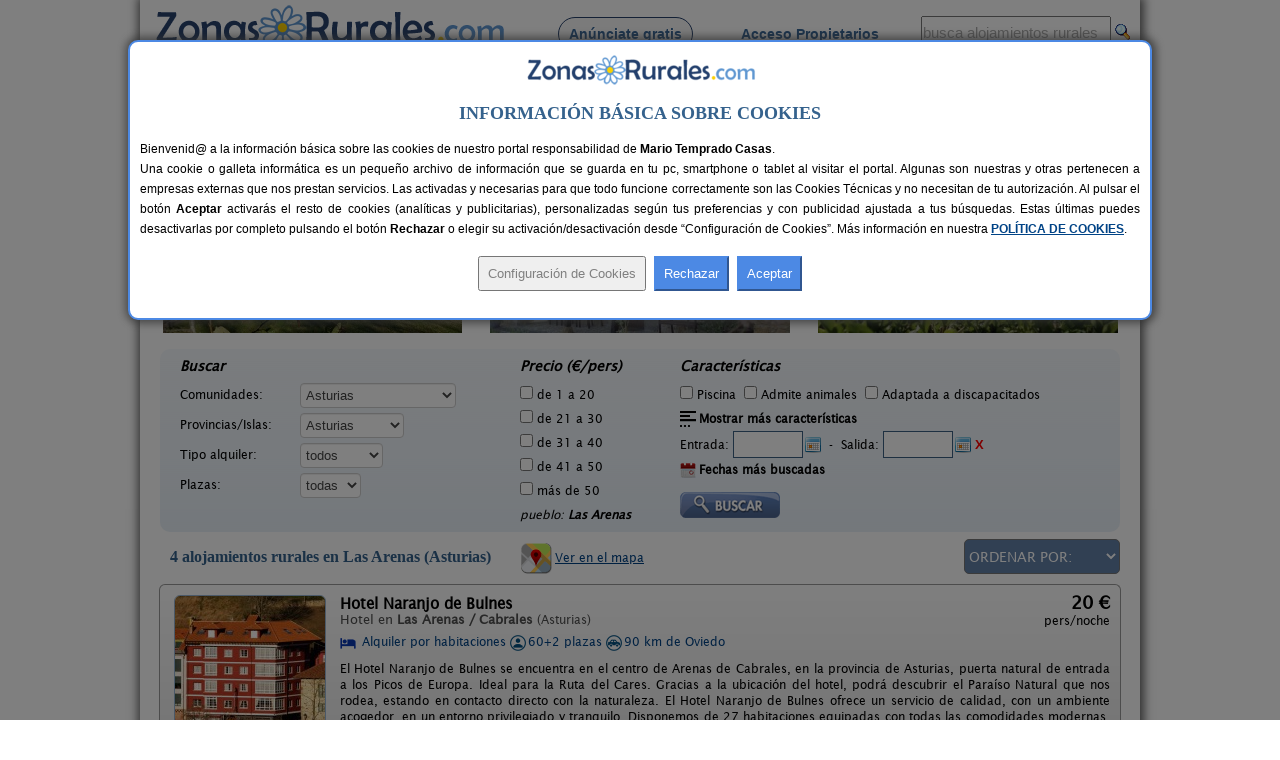

--- FILE ---
content_type: text/html; charset=iso-8859-1
request_url: https://www.zonasrurales.com/casas-rurales/asturias/las-arenas/
body_size: 579887
content:
<!DOCTYPE html PUBLIC "-//W3C//DTD XHTML 1.0 Transitional//EN" "http://www.w3.org/TR/xhtml1/DTD/xhtml1-transitional.dtd">
<html xmlns="http://www.w3.org/1999/xhtml">
<head>
<link rel="apple-touch-icon" sizes="57x57" href="https://www.zonasrurales.com/apple-icon-57x57.png">
<link rel="apple-touch-icon" sizes="60x60" href="https://www.zonasrurales.com/apple-icon-60x60.png">
<link rel="apple-touch-icon" sizes="72x72" href="https://www.zonasrurales.com/apple-icon-72x72.png">
<link rel="apple-touch-icon" sizes="76x76" href="https://www.zonasrurales.com/apple-icon-76x76.png">
<link rel="apple-touch-icon" sizes="114x114" href="https://www.zonasrurales.com/apple-icon-114x114.png">
<link rel="apple-touch-icon" sizes="120x120" href="https://www.zonasrurales.com/apple-icon-120x120.png">
<link rel="apple-touch-icon" sizes="144x144" href="https://www.zonasrurales.com/apple-icon-144x144.png">
<link rel="apple-touch-icon" sizes="152x152" href="https://www.zonasrurales.com/apple-icon-152x152.png">
<link rel="apple-touch-icon" sizes="180x180" href="https://www.zonasrurales.com/apple-icon-180x180.png">
<link rel="icon" type="image/png" sizes="192x192"  href="https://www.zonasrurales.com/android-icon-192x192.png">
<link rel="icon" type="image/png" sizes="32x32" href="https://www.zonasrurales.com/favicon-32x32.png">
<link rel="icon" type="image/png" sizes="96x96" href="https://www.zonasrurales.com/favicon-96x96.png">
<link rel="icon" type="image/png" sizes="16x16" href="https://www.zonasrurales.com/favicon-16x16.png">
<link rel="manifest" href="https://www.zonasrurales.com/manifest.json">
<link rel="mask-icon" href="https://www.zonasrurales.com/safari-pinned-tab.svg" color="#5f96d0">
<meta name="msapplication-TileColor" content="#ffffff">
<meta name="msapplication-TileImage" content="https://www.zonasrurales.com/ms-icon-144x144.png">
<meta name="theme-color" content="#ffffff">	
<meta http-equiv="content-type" content="text/html; charset=iso-8859-1"/>
<title>Casas Rurales en Las Arenas - Asturias</title>
<meta name="title" content="Casas Rurales en Las Arenas - Asturias"/>
<meta name="description" content="Listado de casas rurales y alojamientos rurales de Las Arenas (Asturias). Reserva tu casa rural al mejor precio en esta completa Guía de Turismo Rural."/>
<meta name="keywords" content="casas rurales las arenas asturias,casa rural las arenas,alojamientos rurales las arenas,alojamiento rural las arenas"/>
<meta name="robots" content="index,follow"/>
<meta name="googlebot" content="index,follow"/>
<link rel="alternate" media="only screen and (max-width: 640px)" href="https://m.zonasrurales.com/casas-rurales/asturias/las-arenas/"/>
<meta http-equiv="content-language" content="es_ES"/>
<meta name="DC.title" content="Casas Rurales en Las Arenas - Asturias"/>
<meta name="geo.region" content="ES-AS"/>
<meta name="geo.placename" content="Las Arenas"/>
<meta name="geo.position" content="43.3040084839;-4.8149700165"/>
<meta name="ICBM" content="43.3040084839, -4.8149700165"/>
<link rel="stylesheet" href="https://www.zonasrurales.com/css/zr_listados_v2.css" type="text/css"/>
<link rel="stylesheet" href="https://www.zonasrurales.com/css/swiper.min.css" type="text/css"/>
<link rel="stylesheet" href="https://www.zonasrurales.com/css/ofertas/animate.min.css" type="text/css"/>
<style type="text/css">
.morphext > .animated {
    display: inline-block;
}
</style>
<script type="text/javascript">
window.addEventListener('load', function(){
    var allimages= document.getElementsByTagName('img');
    for (var i=0; i<allimages.length; i++) {
        if (allimages[i].getAttribute('data-src')) {
            allimages[i].setAttribute('src', allimages[i].getAttribute('data-src'));
        }
    }
}, false)
</script>
<!--- script no translate datepicker -->
<script src="https://www.zonasrurales.com/js/datepicker/datepicker_notranslate_jquery-3.6.0.min.js"></script>
</head>
<body>
<div id="estilo_container1000" class="fondo"> <!-- 1 -->
  
	<div id="estilo_alto_cabecera">
      	<a href="https://www.zonasrurales.com" id="estilo_logo"></a>
      	<div id="estilo_menu_inicio">
        	<div id="estilo_fuente_menu">
			  <ul>
				  <li style="margin-left:40px;background:#f7f7f7;border: 1px solid #28426d;padding: 8px 10px 8px 10px;border-radius: 50px;cursor:pointer;" onclick="window.location.assign('https://www.zonasrurales.com/anunciar-casa-rural-gratis/');"><a href="https://www.zonasrurales.com/anunciar-casa-rural-gratis/" class="estilo_borde_letra_menu_inicio">Anúnciate gratis</a></li>
				  <li style="margin-left: 25px;"><a href="https://www.zonasrurales.com/propietarios/" class="estilo_borde_letra_menu_inicio" target="_blank">Acceso Propietarios</a></li>
			  </ul>
			</div>
        </div>
        <div id="estilo_busquedatexto_banderas" style="margin-top: 13px !important;">
            <form name="formbusquedatexto" id="formbusquedatexto" method="get" action="https://www.zonasrurales.com/filtrar/" accept-charset="UTF-8">
                <div align="right" class="estilo_div_input_busquedatexto">
                <input name="busquedatexto" type="text" id="busquedatexto" value="busca alojamientos rurales" maxlength="50" class="estilo_input_busquedatexto" style="height: 30px !important;" onclick="this.value=''; this.style.color='#000000'; "/>
                </div>
                <div align="right" class="estilo_div_botonlupa">
                <input class="boton_lupa" type="submit" value=""/>
                </div>
                <div style="clear:both;"></div>
            </form>
        </div>
	</div>	  <div class="estilo_container1000tabla estilo_azulclaro estilo_top10 estilo_border_solid1_d3e3f2"><div class="estilo_row">
		   <div class="estilo_column estilo_vertical_align_middle">
			<span class="Estilo12 estilo_busqueda_nombre_casa_pueblo estilo_margin_left5">Busca por alojamiento</span>
		   </div>
			<div class="estilo_column estilo_inputs">
			 <form name="formnombre" id="formnombre" autocomplete="off" method="GET" action="https://www.zonasrurales.com/filtrar/" accept-charset="UTF-8">
			  <input name="nombre" type="text" id="nombre" maxlength="50" value="" class="estilo_input_nombre" onclick="this.value=''; this.style.color='#000000'; this.style.font='8pt verdana';"/>
			  <input class="boton_lupa" type="submit" value="" />
			 </form>
			</div>
			<div class="estilo_column estilo_vertical_align_middle"><span class="Estilo12 estilo_busqueda_nombre_casa_pueblo">Busca por pueblo</span></div>
			<div class="estilo_column estilo_inputs"><form name="formpueblo" id="formpueblo" autocomplete="off" method="GET" action="https://www.zonasrurales.com/filtrar/" accept-charset="UTF-8">
			 <input name="localidad" type="text" id="localidad" maxlength="50" value="las arenas" class="estilo_input_localidad" onclick="this.value=''; this.style.color='#000000'; this.style.font='8pt verdana';"/>
			  <input class="boton_lupa" type="submit" value="" /></form>
			 </div>
			<div class="estilo_column estilo_vertical_align_middle"><div align="center">
		<select name="select_provincias" id="select_provincias" class="fondo_select_provincias_comunidades" onchange="MM_jumpMenu('self',this,0)">
              <option value="https://www.zonasrurales.com/casas-rurales/asturias/las-arenas/" selected="selected">Provincias</option>
              <option value="https://www.zonasrurales.com/casas-rurales/a-coruna/">A Coruña</option>
              <option value="https://www.zonasrurales.com/casas-rurales/alava/">Álava</option>
              <option value="https://www.zonasrurales.com/casas-rurales/albacete/">Albacete</option>
              <option value="https://www.zonasrurales.com/casas-rurales/alicante/">Alicante</option>
              <option value="https://www.zonasrurales.com/casas-rurales/almeria/">Almería</option>
              <option value="https://www.zonasrurales.com/casas-rurales/asturias/">Asturias</option>
              <option value="https://www.zonasrurales.com/casas-rurales/avila/">Ávila</option>
              <option value="https://www.zonasrurales.com/casas-rurales/badajoz/">Badajoz</option>
              <option value="https://www.zonasrurales.com/casas-rurales/baleares/">Baleares</option>
              <option value="https://www.zonasrurales.com/casas-rurales/barcelona/">Barcelona</option>
              <option value="https://www.zonasrurales.com/casas-rurales/burgos/">Burgos</option>
              <option value="https://www.zonasrurales.com/casas-rurales/caceres/">Cáceres</option>
              <option value="https://www.zonasrurales.com/casas-rurales/cadiz/">Cádiz</option>
              <option value="https://www.zonasrurales.com/casas-rurales/cantabria/">Cantabria</option>
              <option value="https://www.zonasrurales.com/casas-rurales/castellon/">Castellón</option>
              <option value="https://www.zonasrurales.com/casas-rurales/ciudad-real/">Ciudad Real</option>
              <option value="https://www.zonasrurales.com/casas-rurales/cordoba/">Córdoba</option>
              <option value="https://www.zonasrurales.com/casas-rurales/cuenca/">Cuenca</option>
              <option value="https://www.zonasrurales.com/casas-rurales/el-hierro/">El Hierro</option>
              <option value="https://www.zonasrurales.com/casas-rurales/fuerteventura/">Fuerteventura</option>
              <option value="https://www.zonasrurales.com/casas-rurales/girona/">Girona</option>
              <option value="https://www.zonasrurales.com/casas-rurales/gran-canaria/">Gran Canaria</option>
              <option value="https://www.zonasrurales.com/casas-rurales/granada/">Granada</option>
              <option value="https://www.zonasrurales.com/casas-rurales/guadalajara/">Guadalajara</option>
              <option value="https://www.zonasrurales.com/casas-rurales/guipuzcoa/">Guipúzcoa</option>
              <option value="https://www.zonasrurales.com/casas-rurales/huelva/">Huelva</option>
              <option value="https://www.zonasrurales.com/casas-rurales/huesca/">Huesca</option>
              <option value="https://www.zonasrurales.com/casas-rurales/jaen/">Jaén</option>
              <option value="https://www.zonasrurales.com/casas-rurales/la-gomera/">La Gomera</option>
              <option value="https://www.zonasrurales.com/casas-rurales/la-palma/">La Palma</option>
              <option value="https://www.zonasrurales.com/casas-rurales/la-rioja/">La Rioja</option>
              <option value="https://www.zonasrurales.com/casas-rurales/lanzarote/">Lanzarote</option>
              <option value="https://www.zonasrurales.com/casas-rurales/las-palmas/">Las Palmas</option>
              <option value="https://www.zonasrurales.com/casas-rurales/leon/">León</option>
              <option value="https://www.zonasrurales.com/casas-rurales/lleida/">Lleida</option>
              <option value="https://www.zonasrurales.com/casas-rurales/lugo/">Lugo</option>
              <option value="https://www.zonasrurales.com/casas-rurales/madrid/">Madrid</option>
              <option value="https://www.zonasrurales.com/casas-rurales/malaga/">Málaga</option>
              <option value="https://www.zonasrurales.com/casas-rurales/murcia/">Murcia</option>
              <option value="https://www.zonasrurales.com/casas-rurales/navarra/">Navarra</option>
              <option value="https://www.zonasrurales.com/casas-rurales/ourense/">Ourense</option>
              <option value="https://www.zonasrurales.com/casas-rurales/palencia/">Palencia</option>
              <option value="https://www.zonasrurales.com/casas-rurales/pontevedra/">Pontevedra</option>
              <option value="https://www.zonasrurales.com/casas-rurales/salamanca/">Salamanca</option>
              <option value="https://www.zonasrurales.com/casas-rurales/segovia/">Segovia</option>
              <option value="https://www.zonasrurales.com/casas-rurales/sevilla/">Sevilla</option>
              <option value="https://www.zonasrurales.com/casas-rurales/soria/">Soria</option>
              <option value="https://www.zonasrurales.com/casas-rurales/tarragona/">Tarragona</option>
              <option value="https://www.zonasrurales.com/casas-rurales/tenerife/">Tenerife</option>
              <option value="https://www.zonasrurales.com/casas-rurales/isla-tenerife/">Tenerife Isla</option>
              <option value="https://www.zonasrurales.com/casas-rurales/teruel/">Teruel</option>
              <option value="https://www.zonasrurales.com/casas-rurales/toledo/">Toledo</option>
              <option value="https://www.zonasrurales.com/casas-rurales/valencia/">Valencia</option>
              <option value="https://www.zonasrurales.com/casas-rurales/valladolid/">Valladolid</option>
              <option value="https://www.zonasrurales.com/casas-rurales/vizcaya/">Vizcaya</option>
              <option value="https://www.zonasrurales.com/casas-rurales/zamora/">Zamora</option>
              <option value="https://www.zonasrurales.com/casas-rurales/zaragoza/">Zaragoza</option>
		</select>
			-
		<select name="select_comunidades" id="select_comunidades" class="fondo_select_provincias_comunidades" onchange="MM_jumpMenu('self',this,0)">
			  <option value="https://www.zonasrurales.com/casas-rurales/asturias/las-arenas/" selected="selected">Comunidades Autónomas</option>
			  <option value="https://www.zonasrurales.com/casas-rurales/andalucia/">Andalucía</option>
			  <option value="https://www.zonasrurales.com/casas-rurales/aragon/">Aragón</option>
			  <option value="https://www.zonasrurales.com/casas-rurales/asturias/">Asturias</option>
			  <option value="https://www.zonasrurales.com/casas-rurales/baleares/">Baleares</option>
			  <option value="https://www.zonasrurales.com/casas-rurales/canarias/">Canarias</option>
			  <option value="https://www.zonasrurales.com/casas-rurales/cantabria/">Cantabria</option>
			  <option value="https://www.zonasrurales.com/casas-rurales/castilla-la-mancha/">Castilla-La Mancha</option>
			  <option value="https://www.zonasrurales.com/casas-rurales/castilla-y-leon/">Castilla y León</option>
			  <option value="https://www.zonasrurales.com/casas-rurales/cataluna/">Cataluña</option>
			  <option value="https://www.zonasrurales.com/casas-rurales/madrid/">Comunidad de Madrid</option>
			  <option value="https://www.zonasrurales.com/casas-rurales/comunidad-valenciana/">Comunidad Valenciana</option>
			  <option value="https://www.zonasrurales.com/casas-rurales/extremadura/">Extremadura</option>
			  <option value="https://www.zonasrurales.com/casas-rurales/galicia/">Galicia</option>
			  <option value="https://www.zonasrurales.com/casas-rurales/navarra/">Navarra</option>
			  <option value="https://www.zonasrurales.com/casas-rurales/pais-vasco/">País Vasco</option>
			  <option value="https://www.zonasrurales.com/casas-rurales/murcia/">Región de Murcia</option>
			  <option value="https://www.zonasrurales.com/casas-rurales/la-rioja/">La Rioja</option>
		</select>
			</div></div> 
			
	  </div></div> <!-- <div class="estilo_container1000tabla"><div class="estilo_row"> -->
  <div class='estilo_container970 estilo_padding15'>
    <div class='estilo_row'>
		<div class='estilo_column'><a href="https://www.zonasrurales.com">Alojamientos</a> &gt; <a href="https://www.zonasrurales.com/casas-rurales/asturias/">Asturias</a> &gt; Las Arenas</div>
		<div class='estilo_column' align="right"><a href="javascript:window.print()"><img src="https://www.zonasrurales.com/img/imprimir.gif" alt="imprimir" title="Imprimir" width="18" height="16" border="0" class="estilo_vertical_align_middle"/></a></div>
    </div>
  </div>

<div class='estilo_container960'> <!-- 2 -->
  <div class='estilo_row'>
    <div class='estilo_column'>

	<div class='estilo_container900'> <!-- 3.2 -->
		<div class='estilo_row'>
			<div class='estilo_column'><a href="https://www.zonasrurales.com/casas-rurales/asturias/las-arenas/" title="Casas Rurales en Las Arenas"><img src="https://www.zonasrurales.com/img/blank.gif" alt="Casas Rurales en Las Arenas" class="iconos16x16 ico_18_home estilo_vertical_align_baseline estilo_margin_right3"/></a> <h1>Casas Rurales en Las Arenas</h1>
                <div class="rateit" id="rateit5" title="Puntúa esta sección, gracias.">
                                </div>
            </div>
        </div>
	</div> <!-- 3.2 -->
	  
      <div class='estilo_container900'><!-- 4 -->
        <div class='estilo_row'> 
          <div class='estilo_column'>
 		   <!-- Swiper -->
		<br/>
		  <div class="swiper-container">
			<div class="swiper-wrapper">
			 			    <div class="swiper-slide">
				  <div class="container_destacados" onclick="window.location.assign('https://www.zonasrurales.com/villa-ambasaguas-3512/')">
				  <img class="imagenDestacados swiper-lazy" src="[data-uri]" data-src="[data-uri]" width="300" height="150">

					<div class="middle_destacados">
						<div class="background_negro_letra_blanca_destacados">

							<div class="personas_preciomedio_destacados">2-8 pers.<br/>desde <span class="Estilo16 estilo_bold estilo_color_amarillo1">18 €</span></div>
							
							<div class="nombre_localidad_destacados"><span class="Estilo13 estilo_bold">Villa Ambasaguas</span><br/><span class="Estilo12">Mestas de Con (Asturias)</span></div>

						</div>
					</div>
				 </div>
				  <div class="swiper-lazy-preloader"></div> 
				</div>
			 			    <div class="swiper-slide">
				  <div class="container_destacados" onclick="window.location.assign('https://www.zonasrurales.com/casa-rural-la-rectoral-62/')">
				  <img class="imagenDestacados swiper-lazy" src="[data-uri]" data-src="[data-uri]" width="300" height="150">

					<div class="middle_destacados">
						<div class="background_negro_letra_blanca_destacados">

							<div class="personas_preciomedio_destacados">14+3 pers.<br/>desde <span class="Estilo16 estilo_bold estilo_color_amarillo1">20 €</span></div>
							
							<div class="nombre_localidad_destacados"><span class="Estilo13 estilo_bold">Casa Rural La Rectoral</span><br/><span class="Estilo12">Beloncio (Asturias)</span></div>

						</div>
					</div>
				 </div>
				  <div class="swiper-lazy-preloader"></div> 
				</div>
			 			    <div class="swiper-slide">
				  <div class="container_destacados" onclick="window.location.assign('https://www.zonasrurales.com/la-llosuca-5146/')">
				  <img class="imagenDestacados swiper-lazy" src="[data-uri]" data-src="[data-uri]" width="300" height="150">

					<div class="middle_destacados">
						<div class="background_negro_letra_blanca_destacados">

							<div class="personas_preciomedio_destacados">12-16+2 pers.<br/>desde <span class="Estilo16 estilo_bold estilo_color_amarillo1">30 €</span></div>
							
							<div class="nombre_localidad_destacados"><span class="Estilo13 estilo_bold">La Llosuca</span><br/><span class="Estilo12">San Pedro de Ambás (Asturias)</span></div>

						</div>
					</div>
				 </div>
				  <div class="swiper-lazy-preloader"></div> 
				</div>
			 			    <div class="swiper-slide">
				  <div class="container_destacados" onclick="window.location.assign('https://www.zonasrurales.com/el-acebo-5983/')">
				  <img class="imagenDestacados swiper-lazy" src="[data-uri]" data-src="[data-uri]" width="300" height="150">

					<div class="middle_destacados">
						<div class="background_negro_letra_blanca_destacados">

							<div class="personas_preciomedio_destacados">4 pers.<br/>desde <span class="Estilo16 estilo_bold estilo_color_amarillo1">26 €</span></div>
							
							<div class="nombre_localidad_destacados"><span class="Estilo13 estilo_bold">El Acebo</span><br/><span class="Estilo12">Beloncio (Asturias)</span></div>

						</div>
					</div>
				 </div>
				  <div class="swiper-lazy-preloader"></div> 
				</div>
			 			    <div class="swiper-slide">
				  <div class="container_destacados" onclick="window.location.assign('https://www.zonasrurales.com/el-pajar-de-pumarega-2224/')">
				  <img class="imagenDestacados swiper-lazy" src="[data-uri]" data-src="[data-uri]" width="300" height="150">

					<div class="middle_destacados">
						<div class="background_negro_letra_blanca_destacados">

							<div class="personas_preciomedio_destacados">6 pers.<br/>desde <span class="Estilo16 estilo_bold estilo_color_amarillo1">19 €</span></div>
							
							<div class="nombre_localidad_destacados"><span class="Estilo13 estilo_bold">El Pajar de Pumarega</span><br/><span class="Estilo12">Castropol (Asturias)</span></div>

						</div>
					</div>
				 </div>
				  <div class="swiper-lazy-preloader"></div> 
				</div>
			 			    <div class="swiper-slide">
				  <div class="container_destacados" onclick="window.location.assign('https://www.zonasrurales.com/apartamentos-llagumelon-6201/')">
				  <img class="imagenDestacados swiper-lazy" src="[data-uri]" data-src="[data-uri]" width="300" height="150">

					<div class="middle_destacados">
						<div class="background_negro_letra_blanca_destacados">

							<div class="personas_preciomedio_destacados">4+1 pers.<br/>desde <span class="Estilo16 estilo_bold estilo_color_amarillo1">16 €</span></div>
							
							<div class="nombre_localidad_destacados"><span class="Estilo13 estilo_bold">Apartamentos Llagumelón</span><br/><span class="Estilo12">Villahormes (Asturias)</span></div>

						</div>
					</div>
				 </div>
				  <div class="swiper-lazy-preloader"></div> 
				</div>
			 			    <div class="swiper-slide">
				  <div class="container_destacados" onclick="window.location.assign('https://www.zonasrurales.com/apartamentos-san-pedro-5113/')">
				  <img class="imagenDestacados swiper-lazy" src="[data-uri]" data-src="[data-uri]" width="300" height="150">

					<div class="middle_destacados">
						<div class="background_negro_letra_blanca_destacados">

							<div class="personas_preciomedio_destacados">2-6+1 pers.<br/>desde <span class="Estilo16 estilo_bold estilo_color_amarillo1">22 €</span></div>
							
							<div class="nombre_localidad_destacados"><span class="Estilo13 estilo_bold">Apartamentos San Pedro</span><br/><span class="Estilo12">Llanes (Asturias)</span></div>

						</div>
					</div>
				 </div>
				  <div class="swiper-lazy-preloader"></div> 
				</div>
			 			    <div class="swiper-slide">
				  <div class="container_destacados" onclick="window.location.assign('https://www.zonasrurales.com/casa-rural-el-jondrigu-4970/')">
				  <img class="imagenDestacados swiper-lazy" src="[data-uri]" data-src="[data-uri]" width="300" height="150">

					<div class="middle_destacados">
						<div class="background_negro_letra_blanca_destacados">

							<div class="personas_preciomedio_destacados">4 pers.<br/>desde <span class="Estilo16 estilo_bold estilo_color_amarillo1">25 €</span></div>
							
							<div class="nombre_localidad_destacados"><span class="Estilo13 estilo_bold">Casa Rural El Jondrigu</span><br/><span class="Estilo12">Bada (Asturias)</span></div>

						</div>
					</div>
				 </div>
				  <div class="swiper-lazy-preloader"></div> 
				</div>
			 			    <div class="swiper-slide">
				  <div class="container_destacados" onclick="window.location.assign('https://www.zonasrurales.com/casa-rural-a-casoa-1733/')">
				  <img class="imagenDestacados swiper-lazy" src="[data-uri]" data-src="[data-uri]" width="300" height="150">

					<div class="middle_destacados">
						<div class="background_negro_letra_blanca_destacados">

							<div class="personas_preciomedio_destacados">10 pers.<br/>desde <span class="Estilo16 estilo_bold estilo_color_amarillo1">23 €</span></div>
							
							<div class="nombre_localidad_destacados"><span class="Estilo13 estilo_bold">Casa Rural A Casoa</span><br/><span class="Estilo12">Santa Eulalia de Oscos (Asturias)</span></div>

						</div>
					</div>
				 </div>
				  <div class="swiper-lazy-preloader"></div> 
				</div>
			 			    <div class="swiper-slide">
				  <div class="container_destacados" onclick="window.location.assign('https://www.zonasrurales.com/el-mirador-de-ordiales-2172/')">
				  <img class="imagenDestacados swiper-lazy" src="[data-uri]" data-src="[data-uri]" width="300" height="150">

					<div class="middle_destacados">
						<div class="background_negro_letra_blanca_destacados">

							<div class="personas_preciomedio_destacados">9+4 pers.<br/>desde <span class="Estilo16 estilo_bold estilo_color_amarillo1">32 €</span></div>
							
							<div class="nombre_localidad_destacados"><span class="Estilo13 estilo_bold">El Mirador de Ordiales</span><br/><span class="Estilo12">Pola de Siero (Asturias)</span></div>

						</div>
					</div>
				 </div>
				  <div class="swiper-lazy-preloader"></div> 
				</div>
			 			    <div class="swiper-slide">
				  <div class="container_destacados" onclick="window.location.assign('https://www.zonasrurales.com/casa-rural-casa-el-che-70/')">
				  <img class="imagenDestacados swiper-lazy" src="[data-uri]" data-src="[data-uri]" width="300" height="150">

					<div class="middle_destacados">
						<div class="background_negro_letra_blanca_destacados">

							<div class="personas_preciomedio_destacados">4 pers.<br/>desde <span class="Estilo16 estilo_bold estilo_color_amarillo1">45 €</span></div>
							
							<div class="nombre_localidad_destacados"><span class="Estilo13 estilo_bold">Casa Rural Casa El Ché</span><br/><span class="Estilo12">Salas (Asturias)</span></div>

						</div>
					</div>
				 </div>
				  <div class="swiper-lazy-preloader"></div> 
				</div>
			 			    <div class="swiper-slide">
				  <div class="container_destacados" onclick="window.location.assign('https://www.zonasrurales.com/apartamentos-turisticos-la-solana-4465/')">
				  <img class="imagenDestacados swiper-lazy" src="[data-uri]" data-src="[data-uri]" width="300" height="150">

					<div class="middle_destacados">
						<div class="background_negro_letra_blanca_destacados">

							<div class="personas_preciomedio_destacados">2-22 pers.<br/>desde <span class="Estilo16 estilo_bold estilo_color_amarillo1">30 €</span></div>
							
							<div class="nombre_localidad_destacados"><span class="Estilo13 estilo_bold">Apartamentos Turísticos La Solana</span><br/><span class="Estilo12">Colombres (Asturias)</span></div>

						</div>
					</div>
				 </div>
				  <div class="swiper-lazy-preloader"></div> 
				</div>
			 			    <div class="swiper-slide">
				  <div class="container_destacados" onclick="window.location.assign('https://www.zonasrurales.com/el-jondrigu-2859/')">
				  <img class="imagenDestacados swiper-lazy" src="[data-uri]" data-src="[data-uri]" width="300" height="150">

					<div class="middle_destacados">
						<div class="background_negro_letra_blanca_destacados">

							<div class="personas_preciomedio_destacados">4 pers.<br/>desde <span class="Estilo16 estilo_bold estilo_color_amarillo1">18 €</span></div>
							
							<div class="nombre_localidad_destacados"><span class="Estilo13 estilo_bold">El Jondrigu</span><br/><span class="Estilo12">Cangas de Onís (Asturias)</span></div>

						</div>
					</div>
				 </div>
				  <div class="swiper-lazy-preloader"></div> 
				</div>
			 			    <div class="swiper-slide">
				  <div class="container_destacados" onclick="window.location.assign('https://www.zonasrurales.com/complejo-turistico-quinta-la-espadana-4890/')">
				  <img class="imagenDestacados swiper-lazy" src="[data-uri]" data-src="[data-uri]" width="300" height="150">

					<div class="middle_destacados">
						<div class="background_negro_letra_blanca_destacados">

							<div class="personas_preciomedio_destacados">41+5 pers.<br/>desde <span class="Estilo16 estilo_bold estilo_color_amarillo1">30 €</span></div>
							
							<div class="nombre_localidad_destacados"><span class="Estilo13 estilo_bold">Complejo Turístico Quinta La Espadaña</span><br/><span class="Estilo12">Bedriñana (Asturias)</span></div>

						</div>
					</div>
				 </div>
				  <div class="swiper-lazy-preloader"></div> 
				</div>
			 			    <div class="swiper-slide">
				  <div class="container_destacados" onclick="window.location.assign('https://www.zonasrurales.com/campu-i-y-ii-6673/')">
				  <img class="imagenDestacados swiper-lazy" src="[data-uri]" data-src="[data-uri]" width="300" height="150">

					<div class="middle_destacados">
						<div class="background_negro_letra_blanca_destacados">

							<div class="personas_preciomedio_destacados">5 pers.<br/>desde <span class="Estilo16 estilo_bold estilo_color_amarillo1">20 €</span></div>
							
							<div class="nombre_localidad_destacados"><span class="Estilo13 estilo_bold">Campu I y II</span><br/><span class="Estilo12">Piloña (Asturias)</span></div>

						</div>
					</div>
				 </div>
				  <div class="swiper-lazy-preloader"></div> 
				</div>
			 			  
			</div>
					  </div>
			</div> <!-- 4.1 -->

        </div>
      </div> <!-- 4 -->

<br/>
<form name="form_filtrar" id="form_filtrar" method="get" action="https://www.zonasrurales.com/filtrar/" accept-charset="UTF-8">
  <input name="busquedatexto_get" id="busquedatexto_get" type="hidden" value=""/>
  <input name="nombre_get" id="nombre_get" type="hidden" value=""/>
    <input type="hidden" name="nombre" id="nombre" value=""/>
      <input type="hidden" name="busquedatexto" id="busquedatexto" value=""/>
      <input name="tipo2_get" id="tipo2_get" type="hidden" value=""/>
    <input name="orderby" id="orderby" type="hidden" value=""/>
    <input type="hidden" name="localidad" id="localidad" value="Las Arenas"/>
  <input type="hidden" name="localidad_get" id="localidad_get" value="Las Arenas"/>
  <div class="estilo_container960 fondo_verde_filtrar">
	<div class="estilo_row">	         
		<div class="estilo_column estilo_text_align_center">
		<div class="divfiltrar" style="width:320px;">
		 <span class="Estilo14 estilo_bold estilo_italic">Buscar</span>
			<div class="estilo_table">
            	<div class="estilo_row">
		  <ul class="estilo_list_style_none estilo_top5">
		   <li><span style="display:table-cell;width:120px;">Comunidades:</span>
		   <span style="display:table-cell;vertical-align:middle;width:195px;">
<select name="comunidad" id="comunidad" class="select_filtrar">
  <option value="">Todas</option>
    <option value="andalucia">Andalucía</option>
      <option value="aragon">Aragón</option>			  
      <option value="asturias" selected="selected">Asturias</option>
      <option value="baleares">Baleares</option>
      <option value="canarias">Canarias</option>
      <option value="cantabria">Cantabria</option>
      <option value="castilla-la-mancha">Castilla-La Mancha</option>
      <option value="castilla-y-leon">Castilla y León</option>
      <option value="cataluna">Cataluña</option>
      <option value="madrid">Comunidad de Madrid</option>
      <option value="comunidad-valenciana">Comunidad Valenciana</option>
      <option value="extremadura">Extremadura</option>
      <option value="galicia">Galicia</option>
      <option value="navarra">Navarra</option>  
      <option value="pais-vasco">País Vasco</option>
      <option value="murcia">Región de Murcia</option>
      <option value="la-rioja">La Rioja</option>
  </select>
           </span>
		  </li>    
		   
		  <li><span style="display:table-cell;width:120px;">Provincias/Islas:</span>
		  <span style="display:table-cell;vertical-align:middle;width:195px;">
          <input type="hidden" name="valor_provincia_get" id="valor_provincia_get" value=""/>
<select name="provincia" id="provincia" onchange="enviarForm();" class="select_filtrar">
  <option value="">Todas</option>
    <option value="a-coruna">A Coruña</option>
      <option value="alava">Álava</option>
      <option value="albacete">Albacete</option>
      <option value="alicante">Alicante</option>
      <option value="almeria">Almería</option>
     
  <option value="asturias" selected="selected">Asturias</option>
      <option value="avila">Ávila</option>
      <option value="badajoz">Badajoz</option>
    <option value="">-----</option>
    <option value="baleares">Baleares:</option>
      <option value="ibiza">Ibiza</option>
      <option value="formentera">Formentera</option>
      <option value="mallorca">Mallorca</option>
      <option value="menorca">Menorca</option>
    <option value="">-----</option>
    <option value="barcelona">Barcelona</option>
      <option value="burgos">Burgos</option>
      <option value="caceres">Cáceres</option>
      <option value="cadiz">Cádiz</option>
      <option value="cantabria">Cantabria</option>
      <option value="castellon">Castellón</option>
      <option value="ciudad-real">Ciudad Real</option>
      <option value="cordoba">Córdoba</option>
      <option value="cuenca">Cuenca</option>
      <option value="girona">Girona</option>
      <option value="granada">Granada</option>
      <option value="guadalajara">Guadalajara</option>
      <option value="guipuzcoa">Guipúzcoa</option>
      <option value="huelva">Huelva</option>
      <option value="huesca">Huesca</option>
      <option value="jaen">Jaén</option>
      <option value="la-rioja">La Rioja</option>
    <option value="">-----</option>
    <option value="las-palmas">Las Palmas:</option>
      <option value="fuerteventura">Fuerteventura</option>
      <option value="gran-canaria">Gran Canaria</option>
      <option value="lanzarote">Lanzarote</option>
    <option value="">-----</option>
    <option value="leon">León</option>
   
    <option value="lleida">Lleida</option>
      <option value="lugo">Lugo</option>
      <option value="madrid">Madrid</option>
      <option value="malaga">Málaga</option>
      <option value="murcia">Murcia</option>
      <option value="navarra">Navarra</option>
   
    <option value="ourense">Ourense</option>
      <option value="palencia">Palencia</option>
      <option value="pontevedra">Pontevedra</option>
      <option value="salamanca">Salamanca</option>
      <option value="segovia">Segovia</option>
      <option value="sevilla">Sevilla</option>
     
  <option value="soria">Soria</option> 
      <option value="tarragona">Tarragona</option>
    <option value="">-----</option>
    <option value="tenerife">Tenerife:</option>
      <option value="el-hierro">El Hierro</option>
      <option value="isla-tenerife">Isla Tenerife</option>
      <option value="la-gomera">La Gomera</option>
      <option value="la-palma">La Palma</option>
    <option value="">-----</option>
    <option value="teruel">Teruel</option>
      <option value="toledo">Toledo</option>
      <option value="valencia">Valencia</option>
      <option value="valladolid">Valladolid</option>
      <option value="vizcaya">Vizcaya</option>
      <option value="zamora">Zamora</option>
      <option value="zaragoza">Zaragoza</option>
  </select>
          </span>
          </li>
		 
	   	<li><span style="display:table-cell;width:120px;">Tipo alquiler:</span>
            <span style="display:table-cell;vertical-align:middle;width:195px;">
            <select name="tipo" id="tipo" onchange="enviarForm();" class="select_filtrar">
              <option value="" >todos</option>
              <option value="habitacion">habitación</option>
              <option value="completa">completo</option>
            </select>
            </span>
		</li>	 
		
		<li><span style="display:table-cell;width:120px;">Plazas:</span>
            <span style="display:table-cell;vertical-align:middle;width:195px;">
            <select name="plazas" id="plazas" onchange="enviarForm();" class="select_filtrar">
              <option value="" >todas</option>
              <option value="1">1</option>
              <option value="2">2</option>
              <option value="3">3</option>
              <option value="4">4</option>
              <option value="5">5</option>
              <option value="6">6</option>
              <option value="7">7</option>
              <option value="8">8</option>
              <option value="9">9</option>
              <option value="10">10</option>
              <option value="11">11</option>
              <option value="12">12</option>
              <option value="13">13</option>
              <option value="14">14</option>
              <option value="15">15</option>
              <option value="16">16</option>
              <option value="17">17</option>
              <option value="18">18</option>
              <option value="19">19</option>
              <option value="20">20</option>
              <option value="21">21</option>
              <option value="22">22</option>
              <option value="23">23</option>
              <option value="24">24</option>
              <option value="25">25</option>
              <option value="26">26</option>
              <option value="27">27</option>
              <option value="28">28</option>
              <option value="29">29</option>
              <option value="30">30</option>
              <option value="31">31</option>
              <option value="32">32</option>
              <option value="33">33</option>
              <option value="34">34</option>
              <option value="35">35</option>
              <option value="36">36</option>
              <option value="37">37</option>
              <option value="38">38</option>
              <option value="39">39</option>
              <option value="40">40</option>
              <option value="41">41</option>
              <option value="42">42</option>
              <option value="43">43</option>
              <option value="44">44</option>
              <option value="45">45</option>
              <option value="46">46</option>
              <option value="47">47</option>
              <option value="48">48</option>
              <option value="49">49</option>
              <option value="50">50 ó +</option>
            </select>
            </span>
		   </li>
      </ul>
 
            	</div>
			</div>

	   </div>
	   <div class="divfiltrar" style="width:140px;">
		 <span class="Estilo14 estilo_bold estilo_italic">Precio (&euro;/pers)</span>
		  <ul class="estilo_list_style_none estilo_top5">	   
						   <li><input type="checkbox" name="precio[]" value="1 a 20" id="p1a20" onchange="enviarForm();"/><label for="p1a20"> de 1 a 20</label></li>
						  <li><input type="checkbox" name="precio[]" value="21 a 30" id="p21a30" onchange="enviarForm();"/><label for="p21a30"> de 21 a 30</label></li>
						  <li><input type="checkbox" name="precio[]" value="31 a 40" id="p31a40" onchange="enviarForm();"/><label for="p31a40"> de 31 a 40</label></li>	
						  <li><input type="checkbox" name="precio[]" value="41 a 50" id="p41a50" onchange="enviarForm();"/><label for="p41a50"> de 41 a 50</label></li>	
						  <li><input type="checkbox" name="precio[]" value="mas de 50" id="pmas50" onchange="enviarForm();"/><label for="pmas50"> más de 50</label></li>		
					    		    		    		    		    		                <li><span class="estilo_italic">pueblo: <span class="estilo_bold">Las Arenas</span></span></li>
					    		    		    		    		    		    		    		    		    		    		    		    		    		    		    		    		    		    		    		 </ul>
		</div>

		<div class="divfiltrar" style="width:405px;">
		 <span class="Estilo14 estilo_bold estilo_italic">Características</span>
		  <ul class="estilo_list_style_none estilo_top5">
		   <li>
			<input name="piscina" type="checkbox" id="piscina" value="1" onclick="enviarForm();"/><label for="piscina" title="con piscina propia"> Piscina</label>&nbsp;
			<input name="animales" type="checkbox" id="animales" value="1" onclick="enviarForm();"/><label for="animales" title="que admita animales domésticos"> Admite animales</label>&nbsp;
			<input name="minusvalidos" type="checkbox" id="minusvalidos" value="1" onclick="enviarForm();"/><label for="minusvalidos" title="con facilidades para discapacitados"> Adaptada a discapacitados</label>&nbsp;
		   </li>
		   <li>
			  <a style="cursor:pointer;font-weight:bold;" onclick="caracteristicasDiv()"><span class="iconos16x16 ico_25_mascaracteristicas estilo_margin_right3 estilo_cursor_pointer"></span>Mostrar m&aacute;s caracter&iacute;sticas</a>
		   </li>
		   <li>
		    <label for="inicio">Entrada: </label><input name="inicio" type="text" id="inicio" value="" class="estilo_input_entrada_salida" readonly/>&nbsp;&nbsp;-&nbsp;&nbsp;<label for="final">Salida: </label><input name="final" type="text" id="final" value="" class="estilo_input_entrada_salida" readonly/> <span id="cerrar" style="position: relative;"><button type="button" title="borrar fechas" style="font-weight:bold;color:red;border:0;background:transparent;cursor:pointer;" onclick="document.getElementById('inicio').value='';document.getElementById('final').value='';enviarForm();">X</button></span>
		   </li>

		  <li>
			<a id="mostrar_ocultar_fechas_mas_buscadas" class="estilo_cursor_pointer estilo_bold"><span class="iconos16x16 ico_28_fechasbuscadas estilo_margin_right3 estilo_cursor_pointer"></span>Fechas más buscadas</a>
			<div id="mostrar_fechas_mas_buscadas" class="estilo_display_none"><a onclick="evento('417')" name="417" class="estilo_cursor_pointer"><span class="iconos16x16 ico_29_marcarfechas estilo_margin_left20 estilo_margin_right3 estilo_cursor_pointer"></span><span class='Estilo11'>06-12 al 08-12</span></a><br/><a onclick="evento('410')" name="410" class="estilo_cursor_pointer"><span class="iconos16x16 ico_29_marcarfechas estilo_margin_left20 estilo_margin_right3 estilo_cursor_pointer"></span><span class='Estilo11'>24-12 al 25-12</span></a><br/><a onclick="evento('412')" name="412" class="estilo_cursor_pointer"><span class="iconos16x16 ico_29_marcarfechas estilo_margin_left20 estilo_margin_right3 estilo_cursor_pointer"></span><span class='Estilo11'>24-12 al 26-12</span></a><br/><a onclick="evento('411')" name="411" class="estilo_cursor_pointer"><span class="iconos16x16 ico_29_marcarfechas estilo_margin_left20 estilo_margin_right3 estilo_cursor_pointer"></span><span class='Estilo11'>30-12 al 02-01</span></a><br/><a onclick="evento('416')" name="416" class="estilo_cursor_pointer"><span class="iconos16x16 ico_29_marcarfechas estilo_margin_left20 estilo_margin_right3 estilo_cursor_pointer"></span><span class='Estilo11'>30-12 al 01-01</span></a><br/></div>
			<div id="fechas_mas_buscadas" class="estilo_display_none"></div>
		  </li>
		   <li class="estilo_top10">
			<input class="boton_buscar" type="button" onclick="enviarForm()" value=""/>
		   </li>	
		  </ul>
		 </div>
		</div>
	</div>
</div>		  

<div class="estilo_container960 fondo_blanco_filtrar estilo_display_none" id="busquedadiv">
	<div class="estilo_row">
	  <div class="estilo_column">
		   <span id="closeDivMenu" style="text-align:right;cursor:pointer;"><a onclick="document.getElementById('busquedadiv').className = 'estilo_container960 fondo_blanco_filtrar estilo_display_none';" title="cerrar características"><img class="iconos16x16 ico_27_ocultarfiltros" src="https://www.zonasrurales.com/img/blank.gif" alt="ocultar filtros"/></a></span>
		   <div class="divfiltrar" style="width:230px;">
				<h4 class="estilo_italic">Exterior</h4>

				<ul class="estilo_list_style_none">
					
					<li>
					  <input class="avanzadas" name="jardin" type="checkbox" id="jardin" value="1" onclick="enviarForm();" /><label for="jardin" style="cursor:pointer;"> Jardín</label>
					</li>
					
					<li>
					 <input class="avanzadas" name="patio" type="checkbox" id="patio" value="1" onclick="enviarForm();" /><label for="patio" style="cursor:pointer;"> Patio</label>
					</li>
					 
					<li>
					 <input class="avanzadas" name="terraza" type="checkbox" id="terraza" value="1" onclick="enviarForm();" /><label for="terraza" style="cursor:pointer;"> Terraza</label>
					</li>
					
					<li>
					  <input class="avanzadas" name="barbacoa" type="checkbox" id="barbacoa" value="1" onclick="enviarForm();" /><label for="barbacoa" style="cursor:pointer;"> Barbacoa</label>
					</li>

					<li>
					  <input class="avanzadas" name="muebles" type="checkbox" id="muebles" value="1" onclick="enviarForm();" /><label for="muebles" style="cursor:pointer;"> Muebles jardín</label>
					</li>

					<li>
					  <input class="avanzadas" name="parking" type="checkbox" id="parking" value="1" onclick="enviarForm();" /><label for="parking" style="cursor:pointer;"> Parking propio</label>
					</li>

					<li>
					  <input class="avanzadas" name="huerta" type="checkbox" id="huerta" value="1" onclick="enviarForm();" /><label for="huerta" style="cursor:pointer;"> Huerta</label>
					</li>
					
					<li>
					  <input class="avanzadas" name="vallada" type="checkbox" id="vallada" value="1" onclick="enviarForm();" /><label for="vallada" style="cursor:pointer;"> Finca vallada</label>
					</li>
					
					<li> <h4 class="estilo_italic">Idiomas</h4><span class="estilo_italic">(hablados por los propietarios)</span></li>

				</ul>

			<div class="estilo_table">
            	<div class="estilo_row">

				<ul class="estilo_list_style_none">

				  <li>
					<span style="display:table-cell;vertical-align:middle;width:115px;">
				   
					  <input class="avanzadas" name='espanol' type='checkbox' id='espanol' value='1' onclick="enviarForm();"/>
				   				     <label for="espanol" style="cursor:pointer;"><span class='iconos_banderas_idiomas19x12 ico_01_19x12_es estilo_margin_left_right3'></span>Español</label>
					</span>
					<span style="display:table-cell;vertical-align:middle;width:115px;">
				     
					 <input class="avanzadas" name='catalan' type='checkbox' id='catalan' value='1' onclick="enviarForm();"/>
				   					<label for="catalan" style="cursor:pointer;"><span class='iconos_banderas_idiomas19x12 ico_02_19x12_ca estilo_margin_left_right3'></span>Catalán</label>
					</span>
				  </li>
				  
				  <li>
					<span style="display:table-cell;vertical-align:middle;width:115px;">
					 
					  <input class="avanzadas" name='euskera' type='checkbox' id='euskera' value='1' onclick="enviarForm();"/>
				   					<label for="euskera" style="cursor:pointer;"><span class='iconos_banderas_idiomas19x12 ico_08_19x12_eu estilo_margin_left_right3'></span>Euskera</label>
					</span>
					<span style="display:table-cell;vertical-align:middle;width:115px;">
				     
					 <input class="avanzadas" name='gallego' type='checkbox' id='gallego' value='1' onclick="enviarForm();"/>
				   					<label for="gallego" style="cursor:pointer;"><span class='iconos_banderas_idiomas19x12 ico_12_19x12_gl estilo_margin_left_right3'></span>Gallego</label>
					</span>
				 </li>	
				  <li>
					<span style="display:table-cell;vertical-align:middle;width:115px;">
				  
					   <input class="avanzadas" name='ingles' type='checkbox' id='ingles' value='1' onclick="enviarForm();"/>
				   				      <label for="ingles" style="cursor:pointer;"><span class='iconos_banderas_idiomas19x12 ico_06_19x12_en estilo_margin_left_right3'></span>Inglés</label>
					</span>
					<span style="display:table-cell;vertical-align:middle;width:115px;">
				    
					 <input class="avanzadas" name='aleman' type='checkbox' id='aleman' value='1' onclick="enviarForm();"/>
				   					<label for="aleman" style="cursor:pointer;"><span class='iconos_banderas_idiomas19x12 ico_04_19x12_de estilo_margin_left_right3'></span>Alemán</label>
					</span>
				 </li>
				 <li>
					<span style="display:table-cell;vertical-align:middle;width:115px;">
				  
					   <input class="avanzadas" name='frances' type='checkbox' id='frances' value='1' onclick="enviarForm();"/>
				   				      <label for="frances" style="cursor:pointer;"><span class='iconos_banderas_idiomas19x12 ico_10_19x12_fr estilo_margin_left_right3'></span>Franc&eacute;s</label>
					</span>
					<span style="display:table-cell;vertical-align:middle;width:115px;">
				  
					   <input class="avanzadas" name='italiano' type='checkbox' id='italiano' value='1' onclick="enviarForm();"/>
				   				      <label for="italiano" style="cursor:pointer;"><span class='iconos_banderas_idiomas19x12 ico_14_19x12_it estilo_margin_left_right3'></span>Italiano</label>
					</span>
				 </li>				
				 <li>
					<span style="display:table-cell;vertical-align:middle;width:115px;">
				   
					   <input class="avanzadas" name='neerlandes' type='checkbox' id='neerlandes' value='1' onclick="enviarForm();"/>
				   					<label for="neerlandes" style="cursor:pointer;"><span class='iconos_banderas_idiomas19x12 ico_16_19x12_nl estilo_margin_left_right3'></span>Holandés</label>
					</span>
					<span style="display:table-cell;vertical-align:middle;width:115px;">
					 
					   <input class="avanzadas" name='portugues' type='checkbox' id='portugues' value='1' onclick="enviarForm();"/>
				   					<label for="portugues" style="cursor:pointer;"><span class='iconos_banderas_idiomas19x12 ico_18_19x12_pt estilo_margin_left_right3'></span>Portugués</label>				 
					</span>
				 </li>

				 <li>
					<span style="display:table-cell;vertical-align:middle;width:115px;">
				 
				   <input class="avanzadas" name='ruso' type='checkbox' id='ruso' value='1' onclick="enviarForm();"/>
			   				<label for="ruso" style="cursor:pointer;"><span class='iconos_banderas_idiomas19x12 ico_20_19x12_ru estilo_margin_left_right3'></span>Ruso</label> 
					</span>
					<span style="display:table-cell;vertical-align:middle;width:115px;">
					</span>
				 </li>

				</ul>

            	</div>
			</div>

			</div>
			
		   <div class="divfiltrar" style="width:310px;">
				<h4 class="estilo_italic">Interior</h4>

			<div class="estilo_table">
            	<div class="estilo_row">

				<ul class="estilo_list_style_none">

				  <li> 
					<span style="display:table-cell;vertical-align:middle;width:155px;">
				   <input class="avanzadas" name="calefaccion" type="checkbox" id="calefaccion" value="1" onclick="enviarForm();" /><label for="calefaccion" style="cursor:pointer;"> Calefacción</label>
					</span>
					<span style="display:table-cell;vertical-align:middle;width:155px;">
				   <input class="avanzadas" name="aire" type="checkbox" id="aire" value="1" onclick="enviarForm();" /><label for="aire" style="cursor:pointer;"> Aire acondicionado</label>
					</span>
				  </li>
				 
				 <li>
					<span style="display:table-cell;vertical-align:middle;width:155px;">
				   <input class="avanzadas" name="salon" type="checkbox" id="salon" value="1" onclick="enviarForm();" /><label for="salon" style="cursor:pointer;"> Salón</label>
					</span>
					<span style="display:table-cell;vertical-align:middle;width:155px;">
				   <input class="avanzadas" name="chimenea" type="checkbox" id="chimenea" value="1" onclick="enviarForm();" /><label for="chimenea" style="cursor:pointer;"> Chimenea</label>
					</span>
				  </li>
				  <li>
					<span style="display:table-cell;vertical-align:middle;width:155px;">
				   <input class="avanzadas" name="banocompartido" type="checkbox" id="banocompartido" value="1" onclick="enviarForm();" /><label for="banocompartido" style="cursor:pointer;"> Baño común</label>
					</span>
					<span style="display:table-cell;vertical-align:middle;width:155px;">
				   <input class="avanzadas" name="cocina" type="checkbox" id="cocina" value="1" onclick="enviarForm();" /><label for="cocina" style="cursor:pointer;"> Cocina</label>
					</span>
				  </li>
				  <li>
					<span style="display:table-cell;vertical-align:middle;width:155px;">
				   <input class="avanzadas" name="saloncomedor" type="checkbox" id="saloncomedor" value="1" onclick="enviarForm();" /><label for="saloncomedor" style="cursor:pointer;"> Comedor</label>
					</span>
					<span style="display:table-cell;vertical-align:middle;width:155px;">
				   <input class="avanzadas" name="television" type="checkbox" id="television" value="1" onclick="enviarForm();" /><label for="television" style="cursor:pointer;"> Televisión</label>
					</span>
				</li>
				<li>
					<span style="display:table-cell;vertical-align:middle;width:155px;">
				   <input class="avanzadas" name="vitroceramica" type="checkbox" id="vitroceramica" value="1" onclick="enviarForm();" /><label for="vitroceramica" style="cursor:pointer;"> Vitrocerámica</label>
					</span>
					<span style="display:table-cell;vertical-align:middle;width:155px;">
				   <input class="avanzadas" name="microondas" type="checkbox" id="microondas" value="1" onclick="enviarForm();" /><label for="microondas" style="cursor:pointer;"> Microondas</label>
					</span>
			    </li>
				<li>
					<span style="display:table-cell;vertical-align:middle;width:155px;">
				   <input class="avanzadas" name="lavavajillas" type="checkbox" id="lavavajillas" value="1" onclick="enviarForm();" /><label for="lavavajillas" style="cursor:pointer;"> Lavavajillas</label>
					</span>
					<span style="display:table-cell;vertical-align:middle;width:155px;">
				   <input class="avanzadas" name="lavadora" type="checkbox" id="lavadora" value="1" onclick="enviarForm();" /><label for="lavadora" style="cursor:pointer;"> Lavadora</label>
					</span>
				</li>
				<li>
					<span style="display:table-cell;vertical-align:middle;width:155px;">
				   <input class="avanzadas" name="biblioteca" type="checkbox" id="biblioteca" value="1" onclick="enviarForm();" /><label for="biblioteca" style="cursor:pointer;"> Biblioteca</label>
					</span>
					<span style="display:table-cell;vertical-align:middle;width:155px;">
				   <input class="avanzadas" name="juegos" type="checkbox" id="juegos" value="1" onclick="enviarForm();" /><label for="juegos" style="cursor:pointer;"> Juegos mesa</label>
					</span>
				</li>
				<li>
					<span style="display:table-cell;vertical-align:middle;width:155px;">
				   <input class="avanzadas" name="dvd" type="checkbox" id="dvd" value="1" onclick="enviarForm();" /><label for="dvd" style="cursor:pointer;"> Dvd</label>
					</span>
					<span style="display:table-cell;vertical-align:middle;width:155px;">
				   <input class="avanzadas" name="musica" type="checkbox" id="musica" value="1" onclick="enviarForm();" /><label for="musica" style="cursor:pointer;"> Equipo música</label>
					</span>
				</li>
				<li>
					<span style="display:table-cell;vertical-align:middle;width:155px;">
				   <input class="avanzadas" name="ducha" type="checkbox" id="ducha" value="1" onclick="enviarForm();" /><label for="ducha" style="cursor:pointer;"> D. Hidromasaje</label>
					</span>
					<span style="display:table-cell;vertical-align:middle;width:155px;">
				   <input class="avanzadas" name="banera" type="checkbox" id="banera" value="1" onclick="enviarForm();" /><label for="banera" style="cursor:pointer;"> B. Hidromasaje</label>
					</span>
				</li>
				<li>
					<span style="display:table-cell;vertical-align:middle;width:155px;">
				   <input class="avanzadas" name="tvhab" type="checkbox" id="tvhab" value="1" onclick="enviarForm();" /><label for="tvhab" style="cursor:pointer;"> Tv habitación</label>
					</span>
					<span style="display:table-cell;vertical-align:middle;width:155px;">
				   <input class="avanzadas" name="banohab" type="checkbox" id="banohab" value="1" onclick="enviarForm();" /><label for="banohab" style="cursor:pointer;"> Baño habitación</label>
					</span>
				</li>
				<li>
					<span style="display:table-cell;vertical-align:middle;width:155px;">
				   <input class="avanzadas" name="sala" type="checkbox" id="sala" value="1" onclick="enviarForm();" /><label for="sala" style="cursor:pointer;"> Sala varios usos</label>
					</span>
					<span style="display:table-cell;vertical-align:middle;width:155px;">
				   <input class="avanzadas" name="convenciones" type="checkbox" id="convenciones" value="1" onclick="enviarForm();" /><label for="convenciones" style="cursor:pointer;"> Convenciones</label>
					</span>
				</li>
				<li>
					<span style="display:table-cell;vertical-align:middle;width:155px;">
				   <input class="avanzadas" name="sauna" type="checkbox" id="sauna" value="1" onclick="enviarForm();" /><label for="sauna" style="cursor:pointer;"> Sauna</label>
					</span>
					<span style="display:table-cell;vertical-align:middle;width:155px;">
				   <input class="avanzadas" name="spa" type="checkbox" id="spa" value="1" onclick="enviarForm();" /><label for="spa" style="cursor:pointer;"> Spa</label>
					</span>
				</li>

				</ul>

            	</div>
			</div>

			</div>			
			
		   <div class="divfiltrar" style="width:155px;">
				<h4 class="estilo_italic">Servicios</h4>

				<ul class="estilo_list_style_none">

				  <li>
				    	 <input class="avanzadas" name="internet" type="checkbox" id="internet" value="1" onclick="enviarForm();" /><label for="internet" style="cursor:pointer;"> Internet</label>
				  </li>
				  <li>
					   <input class="avanzadas" name="cuna" type="checkbox" id="cuna" value="1" onclick="enviarForm();" /><label for="cuna" style="cursor:pointer;"> Cuna bebé</label>
				  </li>
				  <li>	
					   <input class="avanzadas" name="ninos" type="checkbox" id="ninos" value="1" onclick="enviarForm();" /><label for="ninos" style="cursor:pointer;"> Juegos niños</label>
				  </li>
				  <li>
					   <input class="avanzadas" name="paseos" type="checkbox" id="paseos" value="1" onclick="enviarForm();" /><label for="paseos" style="cursor:pointer;"> Paseos con guía</label>
				  </li>
				  <li>	
					   <input class="avanzadas" name="bicicleta" type="checkbox" id="bicicleta" value="1" onclick="enviarForm();" /><label for="bicicleta" style="cursor:pointer;"> Bicicleta</label>
				  </li>
				  <li>	
					   <input class="avanzadas" name="documentacion" type="checkbox" id="documentacion" value="1" onclick="enviarForm();" /><label for="documentacion" style="cursor:pointer;"> Info turística</label>
				  </li>
				  <li>
					   <input class="avanzadas" name="lavado" type="checkbox" id="lavado" value="1" onclick="enviarForm();" /><label for="lavado" style="cursor:pointer;"> Lavado ropa</label>
				  </li>
				  
				  <li>
					   <input class="avanzadas" name="lena" type="checkbox" id="lena" value="1" onclick="enviarForm();" /><label for="lena" style="cursor:pointer;"> Leña gratuita</label>
				  </li>
				  <li>	
					   <input class="avanzadas" name="venta" type="checkbox" id="venta" value="1" onclick="enviarForm();" /><label for="venta" style="cursor:pointer;"> Venta producuctos</label>
				  </li>
				  <li>
				  
					
					   <input class="avanzadas" name="bar" type="checkbox" id="bar" value="1" onclick="enviarForm();" /><label for="bar" style="cursor:pointer;"> Bar</label>
				 </li>
				 <li>
					
					   <input class="avanzadas" name="restaurante" type="checkbox" id="restaurante" value="1" onclick="enviarForm();" /><label for="restaurante" style="cursor:pointer;"> Restaurante</label>
				  
				</li>
				<li>
					   <input class="avanzadas" name="tienda" type="checkbox" id="tienda" value="1" onclick="enviarForm();" /><label for="tienda" style="cursor:pointer;"> Tienda</label>
				
				</li>
				<li> 
					
					   <input class="avanzadas" name="desayunos" type="checkbox" id="desayunos" value="1" onclick="enviarForm();" /><label for="desayunos" style="cursor:pointer;"> Desayunos</label>
				</li>  
				<li>	
					   <input class="avanzadas" name="comidas" type="checkbox" id="comidas" value="1" onclick="enviarForm();" /><label for="comidas" style="cursor:pointer;"> Comidas</label>
				</li>  
				<li>	
					   <input class="avanzadas" name="cenas" type="checkbox" id="cenas" value="1" onclick="enviarForm();" /><label for="cenas" style="cursor:pointer;"> Cenas</label>
				</li>
				<li>
				  
					
					   <input class="avanzadas" name="cursos" type="checkbox" id="cursos" value="1" onclick="enviarForm();" /><label for="cursos" style="cursor:pointer;"> Cursos-Taller</label>
				</li>

				</ul>

			</div>				
			
		   <div class="divfiltrar" style="width:155px;">
				<h4 class="estilo_italic">Situaci&oacute;n</h4>

				<ul class="estilo_list_style_none">

				 <li>
					    <input class="avanzadas" name="asfaltado" type="checkbox" id="asfaltado" value="1" onclick="enviarForm();" /><label for="asfaltado" style="cursor:pointer;"> Acceso asfaltado</label>
				 </li> 
				 <li>	
					   <input class="avanzadas" name="urbano" type="checkbox" id="urbano" value="1" onclick="enviarForm();" /><label for="urbano" style="cursor:pointer;"> Casco urbano</label>
				 </li> 
				 <li>	
					   <input class="avanzadas" name="afueras" type="checkbox" id="afueras" value="1" onclick="enviarForm();" /><label for="afueras" style="cursor:pointer;"> Afueras casco</label>
				 </li>
				 <li>
					   <input class="avanzadas" name="campo" type="checkbox" id="campo" value="1" onclick="enviarForm();" /><label for="campo" style="cursor:pointer;"> Aislada campo</label>
				 </li>
				 <li>	
					   <input class="avanzadas" name="mar" type="checkbox" id="mar" value="1" onclick="enviarForm();" /><label for="mar" style="cursor:pointer;"> Cerca mar</label>
			     </li>
				 <li>
					   <input class="avanzadas" name="playa" type="checkbox" id="playa" value="1" onclick="enviarForm();" /><label for="playa" style="cursor:pointer;"> Cerca playa</label>
				 </li>
				 <li>
					
					   <input class="avanzadas" name="rio" type="checkbox" id="rio" value="1" onclick="enviarForm();" /><label for="rio" style="cursor:pointer;"> Cerca río</label>
				 </li>
				 <li>
					
					   <input class="avanzadas" name="pantano" type="checkbox" id="pantano" value="1" onclick="enviarForm();" /><label for="pantano" style="cursor:pointer;"> Cerca pantano</label>
				 </li>
				 <li>
					
					   <input class="avanzadas" name="montana" type="checkbox" id="montana" value="1" onclick="enviarForm();" /><label for="montana" style="cursor:pointer;"> En la montaña</label>
				 </li>
				 <li>	
					   <input class="avanzadas" name="nieve" type="checkbox" id="nieve" value="1" onclick="enviarForm();" /><label for="nieve" style="cursor:pointer;"> Cerca esquí</label>
			     </li>
				 <li>
					   <input class="avanzadas" name="senalizado" type="checkbox" id="senalizado" value="1" onclick="enviarForm();" /><label for="senalizado" style="cursor:pointer;"> Señal acceso</label>
				 </li>
					
				 <li>
					   <input class="avanzadas" name="recomendadas" type="checkbox" id="recomendadas" value="1" onclick="enviarForm();" /><label for="recomendadas" style="cursor:pointer;"> Recomendadas</label>
				 </li>				 

				 <li>
					   <input class="avanzadas" name="ofertas" type="checkbox" id="ofertas" value="1" onclick="enviarForm();" /><label for="ofertas" style="cursor:pointer;"> Con ofertas</label>
				 </li>

				 <li>
					   <input class="avanzadas" name="actividades" type="checkbox" id="actividades" value="1" onclick="enviarForm();" /><label for="actividades" style="cursor:pointer;"> Con actividades</label>
				 </li>
				 
				 

				</ul>

			</div>				

<div class="divfiltrar_right" style="width:915px;">			
<a onclick="deleteCaracteristicas()" class="estilo_bold estilo_cursor_pointer"><span class="iconos16x16 ico_30_desmarcar estilo_margin_right3 estilo_cursor_pointer"></span>Desmarcar todas las características</a>
</div>
		
	  </div>
    </div>
 </div>
 </form>
<input type="text" name="valor_provincia_get" id="valor_provincia_get" value="asturias" style="display:none">
      </div>
  </div>
</div> <!-- 2 -->


<div class="estilo_container960">
	<div class="estilo_row">
		<div class="estilo_column estilo_padding10"><h2 class="estilo_h2_listados">4 alojamientos rurales en Las Arenas (Asturias)</h2><span class="estilo_left25"> <a href="https://www.zonasrurales.com/casas-rurales/asturias/las-arenas/filtrar/mapa/#gmap" rel="nofollow"><span class="iconos32x32 ico32_01_mapa estilo_margin_right3"></span>Ver en el mapa</a></span></div>
		<div class="estilo_column"><div align="right">
                <select name="ordenar1" id="ordenar1" class="ordenar" onchange="MM_jumpMenu('self',this,0)">
                  <option value="https://www.zonasrurales.com/casas-rurales/asturias/las-arenas/" selected="selected">ORDENAR POR:</option>
                  <option value="https://www.zonasrurales.com/casas-rurales/asturias/las-arenas/filtrar/precio-menor/" class="ordenaruno">Precio menor - / +</option>
                  <option value="https://www.zonasrurales.com/casas-rurales/asturias/las-arenas/filtrar/precio-mayor/" class="ordenardos">Precio mayor + / -</option>
                  <option value="https://www.zonasrurales.com/casas-rurales/asturias/las-arenas/filtrar/pueblo-az/" class="ordenaruno">Nombre pueblo A-Z</option>
                  <option value="https://www.zonasrurales.com/casas-rurales/asturias/las-arenas/filtrar/pueblo-za/" class="ordenardos">Nombre pueblo Z-A</option>
                  <option value="https://www.zonasrurales.com/casas-rurales/asturias/las-arenas/filtrar/nombre-az/" class="ordenaruno">Nombre aloj. A-Z</option>
                  <option value="https://www.zonasrurales.com/casas-rurales/asturias/las-arenas/filtrar/nombre-za/" class="ordenardos">Nombre aloj. Z-A</option>
                  <option value="https://www.zonasrurales.com/casas-rurales/asturias/las-arenas/filtrar/cerca-capital/" class="ordenaruno">Cerca de la capital</option>
                </select>
		</div></div>
	</div>
</div>


<div id='alojamiento4326' class='estilo_container940 estilo_fondo_listado'>
	<div class='estilo_row'> 
		<div class='estilo_column estilo_vertical_align_top estilo_width160 estilo_text_align_center'>
			<a href='https://www.zonasrurales.com/hotel-naranjo-de-bulnes-4326/' rel='nofollow' title='Hotel Naranjo de Bulnes - Las Arenas / Cabrales (Asturias)'><img src='[data-uri]' alt='Hotel Naranjo de Bulnes' width='150' height='150' class='estilo_foto_listados linknodecoration'/></a><br/>
			<a href="https://www.zonasrurales.com/fotos_listados.php?id=4326" class='box_fotos_listados estilo_color_azul_enlace estilo_cursor_pointer linkdecoration' title="8 Fotos de Hotel Naranjo de Bulnes" rel="nofollow" target="_blank"><span class="iconos16x16 ico_12_fotos estilo_margin_right2 estilo_cursor_pointer"></span>8 Fotos</a> <a class='estilo_color_azul_enlace estilo_cursor_pointer linkdecoration' onclick="traerVideos(4326,1);click_mostrar_video('display_video','4326')" title="Video de Hotel Naranjo de Bulnes" rel="nofollow" target="_blank"><span id="display_video" style="display:none;"></span><span class="iconos16x16 ico_12_fotos estilo_margin_right2 estilo_cursor_pointer"></span>Video</a>
		</div> 
		<div class='estilo_column estilo_padding_left10'>

			<div class='estilo_table'>
			  <div class='estilo_row'>
				<div class='estilo_column estilo_vertical_align_top estilo_width75porciento estilo_text_align_left'>
				  <h4 onclick="window.location.assign('https://www.zonasrurales.com/hotel-naranjo-de-bulnes-4326/');" style='cursor:pointer;'>Hotel Naranjo de Bulnes</h4>
				  <span onclick="window.location.assign('https://www.zonasrurales.com/hotel-naranjo-de-bulnes-4326/');" style='cursor:pointer;' class='Estilo13 estilo_color_gris5'>Hotel en <b>Las Arenas / Cabrales</b> <span class='Estilo12'>(Asturias)</span></span>
				</div>
				<div class='estilo_column estilo_vertical_align_top estilo_width25porciento estilo_text_align_right'><span class='Estilo18 estilo_bold'>20 &euro;</span><span class='Estilo9'><br/>pers/noche</span></div>
			  </div>
			</div>
			
			 <p class='estilo_top5 estilo_color_004386'><img src="https://www.zonasrurales.com/img/blank.gif" alt="icono habitación" class="iconos16x16 ico_07_habitacion estilo_margin_right2"/> Alquiler por habitaciones <span class="iconos16x16 ico_16_persona estilo_margin_right2"></span>60+2 plazas <span class="iconos16x16 ico_17_coche estilo_margin_right2"></span>90 km de Oviedo
			</p>
			<p class='estilo_top10 estilo_text_align_justify'>El Hotel Naranjo de Bulnes se encuentra en el centro de Arenas de Cabrales, en la provincia de Asturias, puerta natural de entrada a los Picos de Europa. Ideal para la Ruta del Cares. Gracias a la ubicación del hotel, podrá descubrir el Paraíso Natural que nos rodea, estando en contacto directo con la naturaleza. El Hotel Naranjo de Bulnes ofrece un servicio de calidad, con un ambiente acogedor, en un entorno privilegiado y tranquilo. Disponemos de 27 habitaciones equipadas con todas las comodidades modernas, alguna de ellas con vistas a los Picos de Europa. Un lugar para desconectar y descansar.</p>
			
			<div class='estilo_table estilo_alto45'>
			  <div class='estilo_row'>
				<div class='estilo_column estilo_vertical_align_middle estilo_width25porciento estilo_text_align_left'></div>
				<div class='estilo_column estilo_vertical_align_middle estilo_width50porciento estilo_text_align_center'><span class='Estilo13 estilo_bold'><a href='https://www.zonasrurales.com/email.php?id=4326' class='box_contacto' title='Formulario de contacto de Hotel Naranjo de Bulnes' rel='nofollow' target='_blank'><span class='iconos16x16 ico_10_email estilo_margin_right3 estilo_cursor_pointer'></span>Email</a></span></div>
				<div class='estilo_column estilo_vertical_align_middle estilo_width25porciento estilo_text_align_right'></div>
			  </div>
			</div>
		</div> 
	</div>
</div> 

<div id='alojamiento7060' class='estilo_container940 estilo_fondo_listado'>
	<div class='estilo_row'> 
		<div class='estilo_column estilo_vertical_align_top estilo_width160 estilo_text_align_center'>
			<a href='https://www.zonasrurales.com/las-tejedoras-de-riu-7060/' rel='nofollow' title='Las Tejedoras de Riu - Las Arenas / Cabrales (Asturias)'><img src='[data-uri]' alt='Las Tejedoras de Riu' width='150' height='150' class='estilo_foto_listados linknodecoration'/></a><br/>
			<a href="https://www.zonasrurales.com/fotos_listados.php?id=7060" class='box_fotos_listados estilo_color_azul_enlace estilo_cursor_pointer linkdecoration' title="8 Fotos de Las Tejedoras de Riu" rel="nofollow" target="_blank"><span class="iconos16x16 ico_12_fotos estilo_margin_right2 estilo_cursor_pointer"></span>8 Fotos</a> 
		</div> 
		<div class='estilo_column estilo_padding_left10'>

			<div class='estilo_table'>
			  <div class='estilo_row'>
				<div class='estilo_column estilo_vertical_align_top estilo_width75porciento estilo_text_align_left'>
				  <h4 onclick="window.location.assign('https://www.zonasrurales.com/las-tejedoras-de-riu-7060/');" style='cursor:pointer;'>Las Tejedoras de Riu</h4>
				  <span onclick="window.location.assign('https://www.zonasrurales.com/las-tejedoras-de-riu-7060/');" style='cursor:pointer;' class='Estilo13 estilo_color_gris5'>Vivienda turística en <b>Las Arenas / Cabrales</b> <span class='Estilo12'>(Asturias)</span></span>
				</div>
				<div class='estilo_column estilo_vertical_align_top estilo_width25porciento estilo_text_align_right'><span class='Estilo18 estilo_bold'>30 &euro;</span><span class='Estilo9'><br/>pers/noche</span></div>
			  </div>
			</div>
			
			 <p class='estilo_top5 estilo_color_004386'><img src="https://www.zonasrurales.com/img/blank.gif" alt="icono casa" class="iconos16x16 ico_06_completa estilo_margin_right2"/> Alquiler completo <span class="iconos16x16 ico_16_persona estilo_margin_right2"></span>6 plazas <span class="iconos16x16 ico_17_coche estilo_margin_right2"></span>121 km de Oviedo
			</p>
			<p class='estilo_top10 estilo_text_align_justify'>Las Tejedoras de Riu es una casa de piedra de estilo tradicional, conservando su estructura inicial, totalmente rehabilitada, en la que había un telar donde se tejían telas artesanalmente, de ahí su nombre. Cómoda, cálida y muy acogedora. Situada en el barrio de Riu, en la parte alta de Arenas de Cabrales. Con vistas a los Picos de Europa, un jardín cerrado con una bonita fuente y una amplia mesa de madera. En un ambiente rural y de absoluta tranquilidad.</p>
			
			<div class='estilo_table estilo_alto45'>
			  <div class='estilo_row'>
				<div class='estilo_column estilo_vertical_align_middle estilo_width25porciento estilo_text_align_left'></div>
				<div class='estilo_column estilo_vertical_align_middle estilo_width50porciento estilo_text_align_center'><span class='Estilo13 estilo_bold'><a href='https://www.zonasrurales.com/email.php?id=7060' class='box_contacto' title='Formulario de contacto de Las Tejedoras de Riu' rel='nofollow' target='_blank'><span class='iconos16x16 ico_10_email estilo_margin_right3 estilo_cursor_pointer'></span>Email</a></span></div>
				<div class='estilo_column estilo_vertical_align_middle estilo_width25porciento estilo_text_align_right'></div>
			  </div>
			</div>
		</div> 
	</div>
</div> 

<div id='alojamiento5201' class='estilo_container940 estilo_fondo_listado'>
	<div class='estilo_row'> 
		<div class='estilo_column estilo_vertical_align_top estilo_width160 estilo_text_align_center'>
			<a href='https://www.zonasrurales.com/casa-soberon-5201/' rel='nofollow' title='Casa Soberón - Las Arenas / Cabrales (Asturias)'><img src='[data-uri]' alt='Casa Soberón' width='150' height='150' class='estilo_foto_listados linknodecoration'/></a><br/>
			<a href="https://www.zonasrurales.com/fotos_listados.php?id=5201" class='box_fotos_listados estilo_color_azul_enlace estilo_cursor_pointer linkdecoration' title="8 Fotos de Casa Soberón" rel="nofollow" target="_blank"><span class="iconos16x16 ico_12_fotos estilo_margin_right2 estilo_cursor_pointer"></span>8 Fotos</a> 
		</div> 
		<div class='estilo_column estilo_padding_left10'>

			<div class='estilo_table'>
			  <div class='estilo_row'>
				<div class='estilo_column estilo_vertical_align_top estilo_width75porciento estilo_text_align_left'>
				  <h4 onclick="window.location.assign('https://www.zonasrurales.com/casa-soberon-5201/');" style='cursor:pointer;'>Casa Soberón</h4>
				  <span onclick="window.location.assign('https://www.zonasrurales.com/casa-soberon-5201/');" style='cursor:pointer;' class='Estilo13 estilo_color_gris5'>Vivienda turística en <b>Las Arenas / Cabrales</b> <span class='Estilo12'>(Asturias)</span></span>
				</div>
				<div class='estilo_column estilo_vertical_align_top estilo_width25porciento estilo_text_align_right'><span class='Estilo18 estilo_bold'>15 &euro;</span><span class='Estilo9'><br/>pers/noche</span></div>
			  </div>
			</div>
			
			 <p class='estilo_top5 estilo_color_004386'><img src="https://www.zonasrurales.com/img/blank.gif" alt="icono casa" class="iconos16x16 ico_06_completa estilo_margin_right2"/> Alquiler completo <span class="iconos16x16 ico_16_persona estilo_margin_right2"></span>6-12+3 plazas <span class="iconos16x16 ico_17_coche estilo_margin_right2"></span>100 km de Oviedo
			</p>
			<p class='estilo_top10 estilo_text_align_justify'>Casa rural el Arenas de Cabrales (Picos de Europa). Antigua casa restaurada en el año 2007, que cuenta con 6 habitaciones dobles, dos baños, un aseo, cocina, salón-comedor y jardín. La casa se encuentra en el barrio de Sobaco, zona tranquila del pueblo. Desde la casa se pueden hacer rutas a pie por la zona de 2-4 horas, como las ascensiones a las praderías de Nava, Vano, Muniama y el Puerto de Arenas. El pueblo también cuenta con una playa fluvial.</p>
			
			<div class='estilo_table estilo_alto45'>
			  <div class='estilo_row'>
				<div class='estilo_column estilo_vertical_align_middle estilo_width25porciento estilo_text_align_left'></div>
				<div class='estilo_column estilo_vertical_align_middle estilo_width50porciento estilo_text_align_center'><span class='Estilo13 estilo_bold'><a href='https://www.zonasrurales.com/email.php?id=5201' class='box_contacto' title='Formulario de contacto de Casa Soberón' rel='nofollow' target='_blank'><span class='iconos16x16 ico_10_email estilo_margin_right3 estilo_cursor_pointer'></span>Email</a></span></div>
				<div class='estilo_column estilo_vertical_align_middle estilo_width25porciento estilo_text_align_right'></div>
			  </div>
			</div>
		</div> 
	</div>
</div> 

<div id='alojamiento5471' class='estilo_container940 estilo_fondo_listado'>
	<div class='estilo_row'> 
		<div class='estilo_column estilo_vertical_align_top estilo_width160 estilo_text_align_center'>
			<a href='https://www.zonasrurales.com/el-rabion-5471/' rel='nofollow' title='El Rabión - Las Arenas / Cabrales (Asturias)'><img src='[data-uri]' alt='El Rabión' width='150' height='150' class='estilo_foto_listados linknodecoration'/></a><br/>
			<a href="https://www.zonasrurales.com/fotos_listados.php?id=5471" class='box_fotos_listados estilo_color_azul_enlace estilo_cursor_pointer linkdecoration' title="8 Fotos de El Rabión" rel="nofollow" target="_blank"><span class="iconos16x16 ico_12_fotos estilo_margin_right2 estilo_cursor_pointer"></span>8 Fotos</a> 
		</div> 
		<div class='estilo_column estilo_padding_left10'>

			<div class='estilo_table'>
			  <div class='estilo_row'>
				<div class='estilo_column estilo_vertical_align_top estilo_width75porciento estilo_text_align_left'>
				  <h4 onclick="window.location.assign('https://www.zonasrurales.com/el-rabion-5471/');" style='cursor:pointer;'>El Rabión</h4>
				  <span onclick="window.location.assign('https://www.zonasrurales.com/el-rabion-5471/');" style='cursor:pointer;' class='Estilo13 estilo_color_gris5'>Vivienda turística en <b>Las Arenas / Cabrales</b> <span class='Estilo12'>(Asturias)</span></span>
				</div>
				<div class='estilo_column estilo_vertical_align_top estilo_width25porciento estilo_text_align_right'><span class='Estilo18 estilo_bold'>35 &euro;</span><span class='Estilo9'><br/>pers/noche</span></div>
			  </div>
			</div>
			
			 <p class='estilo_top5 estilo_color_004386'><img src="https://www.zonasrurales.com/img/blank.gif" alt="icono casa" class="iconos16x16 ico_06_completa estilo_margin_right2"/> Alquiler completo <span class="iconos16x16 ico_16_persona estilo_margin_right2"></span>2 plazas <span class="iconos16x16 ico_17_coche estilo_margin_right2"></span>100 km de Oviedo
			</p>
			<p class='estilo_top10 estilo_text_align_justify'>Casa ideal para parejas situada en Arenas de Cabrales, una de las cunas del montañismo ibérico, que cuenta con todo lo necesario para hacer de sus vacaciones un verdadero descanso. Cuenta con una amplia habitación, cocina completa con plancha para la ropa, baño completo con toallas y secador de pelo de 2300W, salón con chimenea de pellets ecológicos y terraza-jardín con barbacoa y muebles de jardín. Cuenta, también, con una zona de aparcamiento público desde el cuál se puede acceder, en 6 km, a Poncebos, lugar donde confluyen los tres macizos de los Picos de Europa.</p>
			
			<div class='estilo_table estilo_alto45'>
			  <div class='estilo_row'>
				<div class='estilo_column estilo_vertical_align_middle estilo_width25porciento estilo_text_align_left'></div>
				<div class='estilo_column estilo_vertical_align_middle estilo_width50porciento estilo_text_align_center'><span class='Estilo13 estilo_bold'><a href='https://www.zonasrurales.com/email.php?id=5471' class='box_contacto' title='Formulario de contacto de El Rabión' rel='nofollow' target='_blank'><span class='iconos16x16 ico_10_email estilo_margin_right3 estilo_cursor_pointer'></span>Email</a></span></div>
				<div class='estilo_column estilo_vertical_align_middle estilo_width25porciento estilo_text_align_right'></div>
			  </div>
			</div>
		</div> 
	</div>
</div> 
<div class='estilo_borde_ultimo_resultado_listado'></div>

<div class='estilo_container960 fondo_azul_bordes_redondeados'>
	<div class='estilo_row'>
		<div class='estilo_column estilo_text_align_center'>
			<br/><br/>
			<span class='Estilo16 estilo_georgia estilo_color_blanco estilo_italic'>Alojamientos Rurales cercanos a <b>Las Arenas / Cabrales (Asturias)</b></span>
			<br/><br/><br/>
		</div>
	</div>
</div>

<div class='estilo_container940 estilo_fondo_listado'>
	<div class='estilo_row'> 
		<div class='estilo_column estilo_vertical_align_top estilo_width160 estilo_text_align_center'>
			<a href='https://www.zonasrurales.com/casa-rural-cabrales-5211/' rel='nofollow' title='Casa Rural Cabrales - Poo de Cabrales (Asturias)'><img src='[data-uri]' alt='Casa Rural Cabrales' width='150' height='150' class='estilo_foto_listados linknodecoration'/></a><br/>
			<a href="https://www.zonasrurales.com/fotos_listados.php?id=5211" class='box_fotos_listados estilo_color_azul_enlace estilo_cursor_pointer linkdecoration' title="8 Fotos de Casa Rural Cabrales" rel="nofollow" target="_blank"><span class="iconos16x16 ico_12_fotos estilo_margin_right2 estilo_cursor_pointer"></span>8 Fotos</a> 
		</div> 
		<div class='estilo_column estilo_padding_left10'>

			<div class='estilo_table'>
			  <div class='estilo_row'>
				<div class='estilo_column estilo_vertical_align_top estilo_width75porciento estilo_text_align_left'>
				  <h4 onclick="window.location.assign('https://www.zonasrurales.com/casa-rural-cabrales-5211/');" style='cursor:pointer;'>Casa Rural Cabrales</h4>
				  <span onclick="window.location.assign('https://www.zonasrurales.com/casa-rural-cabrales-5211/');" style='cursor:pointer;' class='Estilo13 estilo_color_gris5'>Casa Rural en <b>Poo de Cabrales</b> <span class='Estilo12'>(Asturias)</span></span> <span class="iconos16x16 ico_31_distancia estilo_margin_left10 estilo_margin_right5"></span><span class='estilo_color_943435'>a <span class='estilo_bold'>1,8 km</span> de Las Arenas / Cabrales (Asturias)</span>
				</div>
				<div class='estilo_column estilo_vertical_align_top estilo_width25porciento estilo_text_align_right'><span class='Estilo18 estilo_bold'>50 &euro;</span><span class='Estilo9'><br/>pers/noche</span></div>
			  </div>
			</div>
			
			 <p class='estilo_top5 estilo_color_004386'><img src="https://www.zonasrurales.com/img/blank.gif" alt="icono casa y habitación" class="iconos16x16 ico_08_habitacioncompleta estilo_margin_right2"/> Alquiler completo y por habitaciones <span class="iconos16x16 ico_16_persona estilo_margin_right2"></span>4-6 plazas <span class="iconos16x16 ico_17_coche estilo_margin_right2"></span>100 km de Oviedo
			</p>
			<p class='estilo_top10 estilo_text_align_justify'>La Casa Rural Cabrales es una casa de 3 dormitorios situada en la pequeña localidad de Poo de Cabrales, a 1 km de Arena de Cabrales y cerca del parque nacional de los Picos de Europa. La casa dispone de 2 plantas y presenta una decoración rústica, con vigas vistas y suelo de madera. Las habitaciones cuentan con camas individuales o dobles y un armario. Hay 2 baños con bañera. Además, se proporcionan toallas y ropa de cama. La cocina está equipada con vitrocerámica, nevera y horno, mientras que el salón tiene sofá y TV vía satélite.</p>
			
			<div class='estilo_table estilo_alto45'>
			  <div class='estilo_row'>
				<div class='estilo_column estilo_vertical_align_middle estilo_width25porciento estilo_text_align_left'></div>
				<div class='estilo_column estilo_vertical_align_middle estilo_width50porciento estilo_text_align_center'><span class='Estilo13 estilo_bold'><a href='https://www.zonasrurales.com/email.php?id=5211' class='box_contacto' title='Formulario de contacto de Casa Rural Cabrales' rel='nofollow' target='_blank'><span class='iconos16x16 ico_10_email estilo_margin_right3 estilo_cursor_pointer'></span>Email</a></span></div>
				<div class='estilo_column estilo_vertical_align_middle estilo_width25porciento estilo_text_align_right'></div>
			  </div>
			</div>
		</div> 
	</div>
</div> 

<div class='estilo_container940 estilo_fondo_listado'>
	<div class='estilo_row'> 
		<div class='estilo_column estilo_vertical_align_top estilo_width160 estilo_text_align_center'>
			<a href='https://www.zonasrurales.com/casa-rural-la-indiana-5269/' rel='nofollow' title='Casa Rural La Indiana - Poo de Cabrales (Asturias)'><img src='[data-uri]' alt='Casa Rural La Indiana' width='150' height='150' class='estilo_foto_listados linknodecoration'/></a><br/>
			<a href="https://www.zonasrurales.com/fotos_listados.php?id=5269" class='box_fotos_listados estilo_color_azul_enlace estilo_cursor_pointer linkdecoration' title="8 Fotos de Casa Rural La Indiana" rel="nofollow" target="_blank"><span class="iconos16x16 ico_12_fotos estilo_margin_right2 estilo_cursor_pointer"></span>8 Fotos</a> 
		</div> 
		<div class='estilo_column estilo_padding_left10'>

			<div class='estilo_table'>
			  <div class='estilo_row'>
				<div class='estilo_column estilo_vertical_align_top estilo_width75porciento estilo_text_align_left'>
				  <h4 onclick="window.location.assign('https://www.zonasrurales.com/casa-rural-la-indiana-5269/');" style='cursor:pointer;'>Casa Rural La Indiana</h4>
				  <span onclick="window.location.assign('https://www.zonasrurales.com/casa-rural-la-indiana-5269/');" style='cursor:pointer;' class='Estilo13 estilo_color_gris5'>Casa Rural en <b>Poo de Cabrales</b> <span class='Estilo12'>(Asturias)</span></span> <span class="iconos16x16 ico_31_distancia estilo_margin_left10 estilo_margin_right5"></span><span class='estilo_color_943435'>a <span class='estilo_bold'>1,8 km</span> de Las Arenas / Cabrales (Asturias)</span>
				</div>
				<div class='estilo_column estilo_vertical_align_top estilo_width25porciento estilo_text_align_right'><span class='Estilo18 estilo_bold'>30 &euro;</span><span class='Estilo9'><br/>pers/noche</span></div>
			  </div>
			</div>
			
			 <p class='estilo_top5 estilo_color_004386'><img src="https://www.zonasrurales.com/img/blank.gif" alt="icono casa y habitación" class="iconos16x16 ico_08_habitacioncompleta estilo_margin_right2"/> Alquiler completo y por habitaciones <span class="iconos16x16 ico_16_persona estilo_margin_right2"></span>4-8 plazas <span class="iconos16x16 ico_17_coche estilo_margin_right2"></span>100 km de Oviedo
			</p>
			<p class='estilo_top10 estilo_text_align_justify'>La casa cuenta con: Tres habitaciones dobles, con cuarto de baño en cada habitación. Todas las estancias con vistas exteriores al pueblo, los Picos de Europa y el río Casaño. Cocina-salón totalmente equipada (horno, microondas, vitrocerámica, nevera, lavadora, plancha, tabla de plancha, ) televisión Calefacción y agua caliente centralizada. La Indiana está situada en Poo de Cabrales y dispone de jardín. La casa tiene vistas a la ciudad y a las montañas. Se encuentra a 5 km del parque nacional de los Picos de Europa.</p>
			
			<div class='estilo_table estilo_alto45'>
			  <div class='estilo_row'>
				<div class='estilo_column estilo_vertical_align_middle estilo_width25porciento estilo_text_align_left'></div>
				<div class='estilo_column estilo_vertical_align_middle estilo_width50porciento estilo_text_align_center'><span class='Estilo13 estilo_bold'><a href='https://www.zonasrurales.com/email.php?id=5269' class='box_contacto' title='Formulario de contacto de Casa Rural La Indiana' rel='nofollow' target='_blank'><span class='iconos16x16 ico_10_email estilo_margin_right3 estilo_cursor_pointer'></span>Email</a></span></div>
				<div class='estilo_column estilo_vertical_align_middle estilo_width25porciento estilo_text_align_right'></div>
			  </div>
			</div>
		</div> 
	</div>
</div> 

<div class='estilo_container940 estilo_fondo_listado'>
	<div class='estilo_row'> 
		<div class='estilo_column estilo_vertical_align_top estilo_width160 estilo_text_align_center'>
			<a href='https://www.zonasrurales.com/apartamentos-rurales-las-muelas-4806/' rel='nofollow' title='Apartamentos Rurales Las Muelas - Arangas (Asturias)'><img src='[data-uri]' alt='Apartamentos Rurales Las Muelas' width='150' height='150' class='estilo_foto_listados linknodecoration'/></a><br/>
			<a href="https://www.zonasrurales.com/fotos_listados.php?id=4806" class='box_fotos_listados estilo_color_azul_enlace estilo_cursor_pointer linkdecoration' title="8 Fotos de Apartamentos Rurales Las Muelas" rel="nofollow" target="_blank"><span class="iconos16x16 ico_12_fotos estilo_margin_right2 estilo_cursor_pointer"></span>8 Fotos</a> 
		</div> 
		<div class='estilo_column estilo_padding_left10'>

			<div class='estilo_table'>
			  <div class='estilo_row'>
				<div class='estilo_column estilo_vertical_align_top estilo_width75porciento estilo_text_align_left'>
				  <h4 onclick="window.location.assign('https://www.zonasrurales.com/apartamentos-rurales-las-muelas-4806/');" style='cursor:pointer;'>Apartamentos Rurales Las Muelas</h4>
				  <span onclick="window.location.assign('https://www.zonasrurales.com/apartamentos-rurales-las-muelas-4806/');" style='cursor:pointer;' class='Estilo13 estilo_color_gris5'>Apartamentos Rurales en <b>Arangas</b> <span class='Estilo12'>(Asturias)</span></span> <span class="iconos16x16 ico_31_distancia estilo_margin_left10 estilo_margin_right5"></span><span class='estilo_color_943435'>a <span class='estilo_bold'>3 km</span> de Las Arenas / Cabrales (Asturias)</span>
				</div>
				<div class='estilo_column estilo_vertical_align_top estilo_width25porciento estilo_text_align_right'><span class='Estilo18 estilo_bold'>18 &euro;</span><span class='Estilo9'><br/>pers/noche</span></div>
			  </div>
			</div>
			
			 <p class='estilo_top5 estilo_color_004386'><img src="https://www.zonasrurales.com/img/blank.gif" alt="icono casa" class="iconos16x16 ico_06_completa estilo_margin_right2"/> Alquiler completo <span class="iconos16x16 ico_16_persona estilo_margin_right2"></span>4+1 plazas <span class="iconos16x16 ico_17_coche estilo_margin_right2"></span>107 km de Oviedo
			</p>
			<p class='estilo_top10 estilo_text_align_justify'>Los apartamentos tienen 4 plazas. Están compuestos de dos habitaciones dobles, una con cama de matrimonio, baño completo con ducha con columna de hidromasaje, salón-comedor y cocina. En el exterior puede disfrutar de una zona ajardinada con barbacoa. Están totalmente equipados: calefacción, televisión, nevera combi, lavavajillas, horno, vitrocerámica, microondas, sandwichera, tostador, cafetera, exprimidor, batidora, batería de cocina, vajilla, lavadora, aspirador, secador de pelo, lencería para varios cambios... Apartamento adaptado para personas con discapacidad.</p>
			
			<div class='estilo_table estilo_alto45'>
			  <div class='estilo_row'>
				<div class='estilo_column estilo_vertical_align_middle estilo_width25porciento estilo_text_align_left'><a href='https://www.zonasrurales.com/apartamentos-rurales-las-muelas-4806/#comentarios' class='linknodecoration estilo_color_gris6' rel='nofollow'><span class='iconos_rating_stars ico_star5 estilo_margin_right3'></span><span class='Estilo11'>(1 comentario)</span></a></div>
				<div class='estilo_column estilo_vertical_align_middle estilo_width50porciento estilo_text_align_center'><span class='Estilo13 estilo_bold'><a href='https://www.zonasrurales.com/email.php?id=4806' class='box_contacto' title='Formulario de contacto de Apartamentos Rurales Las Muelas' rel='nofollow' target='_blank'><span class='iconos16x16 ico_10_email estilo_margin_right3 estilo_cursor_pointer'></span>Email</a></span></div>
				<div class='estilo_column estilo_vertical_align_middle estilo_width25porciento estilo_text_align_right'></div>
			  </div>
			</div>
		</div> 
	</div>
</div> 

<div class='estilo_container940 estilo_fondo_listado'>
	<div class='estilo_row'> 
		<div class='estilo_column estilo_vertical_align_top estilo_width160 estilo_text_align_center'>
			<a href='https://www.zonasrurales.com/apartamentos-rurales-la-quintana-6830/' rel='nofollow' title='Apartamentos Rurales La Quintana - Inguanzo / Cabrales (Asturias)'><img src='[data-uri]' alt='Apartamentos Rurales La Quintana' width='150' height='150' class='estilo_foto_listados linknodecoration'/></a><br/>
			<a href="https://www.zonasrurales.com/fotos_listados.php?id=6830" class='box_fotos_listados estilo_color_azul_enlace estilo_cursor_pointer linkdecoration' title="8 Fotos de Apartamentos Rurales La Quintana" rel="nofollow" target="_blank"><span class="iconos16x16 ico_12_fotos estilo_margin_right2 estilo_cursor_pointer"></span>8 Fotos</a> 
		</div> 
		<div class='estilo_column estilo_padding_left10'>

			<div class='estilo_table'>
			  <div class='estilo_row'>
				<div class='estilo_column estilo_vertical_align_top estilo_width75porciento estilo_text_align_left'>
				  <h4 onclick="window.location.assign('https://www.zonasrurales.com/apartamentos-rurales-la-quintana-6830/');" style='cursor:pointer;'>Apartamentos Rurales La Quintana</h4>
				  <span onclick="window.location.assign('https://www.zonasrurales.com/apartamentos-rurales-la-quintana-6830/');" style='cursor:pointer;' class='Estilo13 estilo_color_gris5'>Apartamentos Rurales en <b>Inguanzo / Cabrales</b> <span class='Estilo12'>(Asturias)</span></span> <span class="iconos16x16 ico_31_distancia estilo_margin_left10 estilo_margin_right5"></span><span class='estilo_color_943435'>a <span class='estilo_bold'>4,3 km</span> de Las Arenas / Cabrales (Asturias)</span>
				</div>
				<div class='estilo_column estilo_vertical_align_top estilo_width25porciento estilo_text_align_right'><span class='Estilo18 estilo_bold'>20 &euro;</span><span class='Estilo9'><br/>pers/noche</span></div>
			  </div>
			</div>
			
			 <p class='estilo_top5 estilo_color_004386'><img src="https://www.zonasrurales.com/img/blank.gif" alt="icono casa" class="iconos16x16 ico_06_completa estilo_margin_right2"/> Alquiler completo <span class="iconos16x16 ico_16_persona estilo_margin_right2"></span>8 plazas <span class="iconos16x16 ico_17_coche estilo_margin_right2"></span>119 km de Oviedo
			</p>
			<p class='estilo_top10 estilo_text_align_justify'>2 apartamentos de 2 habitaciones completamente equipadas. Cocina la cual dispone de lavadora, microondasy vitro. Tienen capacidad de 2 a 4 personas cada apartamento. Parrilla y horno en el exterior a disposicion de los clientes. Inguanzo es una localidad de Cabrales. Está situada a una altitud de 334 m. En la actualidad cuenta con una poblacion aproximadamente de 109 personas y 60 viviendas. En el corazón de los Picos de Europa se encuentra este espectacular condejo qur ofrece un sinfin de actividades para realizar rn familia o con amigos.</p>
			
			<div class='estilo_table estilo_alto45'>
			  <div class='estilo_row'>
				<div class='estilo_column estilo_vertical_align_middle estilo_width25porciento estilo_text_align_left'></div>
				<div class='estilo_column estilo_vertical_align_middle estilo_width50porciento estilo_text_align_center'><span class='Estilo13 estilo_bold'><a href='https://www.zonasrurales.com/email.php?id=6830' class='box_contacto' title='Formulario de contacto de Apartamentos Rurales La Quintana' rel='nofollow' target='_blank'><span class='iconos16x16 ico_10_email estilo_margin_right3 estilo_cursor_pointer'></span>Email</a></span></div>
				<div class='estilo_column estilo_vertical_align_middle estilo_width25porciento estilo_text_align_right'></div>
			  </div>
			</div>
		</div> 
	</div>
</div> 

<div class='estilo_container940 estilo_fondo_listado'>
	<div class='estilo_row'> 
		<div class='estilo_column estilo_vertical_align_top estilo_width160 estilo_text_align_center'>
			<a href='https://www.zonasrurales.com/casa-grande-de-cabrales-i-2872/' rel='nofollow' title='Casa Grande de Cabrales I - Cabrales (Asturias)'><img src='[data-uri]' alt='Casa Grande de Cabrales I' width='150' height='150' class='estilo_foto_listados linknodecoration'/></a><br/>
			<a href="https://www.zonasrurales.com/fotos_listados.php?id=2872" class='box_fotos_listados estilo_color_azul_enlace estilo_cursor_pointer linkdecoration' title="8 Fotos de Casa Grande de Cabrales I" rel="nofollow" target="_blank"><span class="iconos16x16 ico_12_fotos estilo_margin_right2 estilo_cursor_pointer"></span>8 Fotos</a> 
		</div> 
		<div class='estilo_column estilo_padding_left10'>

			<div class='estilo_table'>
			  <div class='estilo_row'>
				<div class='estilo_column estilo_vertical_align_top estilo_width75porciento estilo_text_align_left'>
				  <h4 onclick="window.location.assign('https://www.zonasrurales.com/casa-grande-de-cabrales-i-2872/');" style='cursor:pointer;'>Casa Grande de Cabrales I</h4>
				  <span onclick="window.location.assign('https://www.zonasrurales.com/casa-grande-de-cabrales-i-2872/');" style='cursor:pointer;' class='Estilo13 estilo_color_gris5'>Casa Rural en <b>Cabrales</b> <span class='Estilo12'>(Asturias)</span></span> <span class="iconos16x16 ico_31_distancia estilo_margin_left10 estilo_margin_right5"></span><span class='estilo_color_943435'>a <span class='estilo_bold'>7,3 km</span> de Las Arenas / Cabrales (Asturias)</span>
				</div>
				<div class='estilo_column estilo_vertical_align_top estilo_width25porciento estilo_text_align_right'><span class='Estilo18 estilo_bold'>17 &euro;</span><span class='Estilo9'><br/>pers/noche</span></div>
			  </div>
			</div>
			
			 <p class='estilo_top5 estilo_color_004386'><img src="https://www.zonasrurales.com/img/blank.gif" alt="icono casa" class="iconos16x16 ico_06_completa estilo_margin_right2"/> Alquiler completo <span class="iconos16x16 ico_16_persona estilo_margin_right2"></span>6-8+2 plazas <span class="iconos16x16 ico_17_coche estilo_margin_right2"></span>85 km de Oviedo
			</p>
			<p class='estilo_top10 estilo_text_align_justify'>Es una casa de piedra en el corazon de picos de Europa. La ubicación de la casa es ideal para ir de vacaciones tanto a la montaña como a la playa ya que se encuentra a 20 minutos de las preciosas calas del concejo de Llanes. La casa esta preparada para recibir hasta 10 personas. Dispone de 4 habitaciones, 3 de ellas de matrimonio y una doble. El salón cocina es amplio con dos sofas y dos sillones, la cocina esta equipada con todo lo necesario. En la parte exterior tiene terraza, parrilla, un pequeño jardín y garaje para dos coches.</p>
			
			<div class='estilo_table estilo_alto45'>
			  <div class='estilo_row'>
				<div class='estilo_column estilo_vertical_align_middle estilo_width25porciento estilo_text_align_left'></div>
				<div class='estilo_column estilo_vertical_align_middle estilo_width50porciento estilo_text_align_center'><span class='Estilo13 estilo_bold'><a href='https://www.zonasrurales.com/email.php?id=2872' class='box_contacto' title='Formulario de contacto de Casa Grande de Cabrales I' rel='nofollow' target='_blank'><span class='iconos16x16 ico_10_email estilo_margin_right3 estilo_cursor_pointer'></span>Email</a></span></div>
				<div class='estilo_column estilo_vertical_align_middle estilo_width25porciento estilo_text_align_right'></div>
			  </div>
			</div>
		</div> 
	</div>
</div> 

<div class='estilo_container940 estilo_fondo_listado'>
	<div class='estilo_row'> 
		<div class='estilo_column estilo_vertical_align_top estilo_width160 estilo_text_align_center'>
			<a href='https://www.zonasrurales.com/casa-grande-de-cabrales-ii-2836/' rel='nofollow' title='Casa Grande de Cabrales II - Cabrales (Asturias)'><img src='[data-uri]' alt='Casa Grande de Cabrales II' width='150' height='150' class='estilo_foto_listados linknodecoration'/></a><br/>
			<a href="https://www.zonasrurales.com/fotos_listados.php?id=2836" class='box_fotos_listados estilo_color_azul_enlace estilo_cursor_pointer linkdecoration' title="7 Fotos de Casa Grande de Cabrales II" rel="nofollow" target="_blank"><span class="iconos16x16 ico_12_fotos estilo_margin_right2 estilo_cursor_pointer"></span>7 Fotos</a> 
		</div> 
		<div class='estilo_column estilo_padding_left10'>

			<div class='estilo_table'>
			  <div class='estilo_row'>
				<div class='estilo_column estilo_vertical_align_top estilo_width75porciento estilo_text_align_left'>
				  <h4 onclick="window.location.assign('https://www.zonasrurales.com/casa-grande-de-cabrales-ii-2836/');" style='cursor:pointer;'>Casa Grande de Cabrales II</h4>
				  <span onclick="window.location.assign('https://www.zonasrurales.com/casa-grande-de-cabrales-ii-2836/');" style='cursor:pointer;' class='Estilo13 estilo_color_gris5'>Casa Rural en <b>Cabrales</b> <span class='Estilo12'>(Asturias)</span></span> <span class="iconos16x16 ico_31_distancia estilo_margin_left10 estilo_margin_right5"></span><span class='estilo_color_943435'>a <span class='estilo_bold'>7,5 km</span> de Las Arenas / Cabrales (Asturias)</span>
				</div>
				<div class='estilo_column estilo_vertical_align_top estilo_width25porciento estilo_text_align_right'><span class='Estilo18 estilo_bold'>17 &euro;</span><span class='Estilo9'><br/>pers/noche</span></div>
			  </div>
			</div>
			
			 <p class='estilo_top5 estilo_color_004386'><img src="https://www.zonasrurales.com/img/blank.gif" alt="icono casa" class="iconos16x16 ico_06_completa estilo_margin_right2"/> Alquiler completo <span class="iconos16x16 ico_16_persona estilo_margin_right2"></span>2-7+1 plazas <span class="iconos16x16 ico_17_coche estilo_margin_right2"></span>85 km de Oviedo
			</p>
			<p class='estilo_top10 estilo_text_align_justify'>Casa de aldea construida en piedra en el oriente asturiano, con hermosas vistas a los Picos de Europa y los valles colindantes. La ubicación de la casa es ideal para ir de vacaciones tanto a la montaña como a la playa ya que se encuentra a 20 minutos de las preciosas calas del concejo de Llanes. La casa esta preparada para recibir hasta 10 personas. Dispone de 4 habitaciones, 3 de ellas de matrimonio y una doble. El salón cocina es amplio con dos sofás y dos sillones, la cocina esta equipada con todo lo necesario. En la parte exterior tiene terraza, parrilla, un pequeño jardín y garaje para dos coches.</p>
			
			<div class='estilo_table estilo_alto45'>
			  <div class='estilo_row'>
				<div class='estilo_column estilo_vertical_align_middle estilo_width25porciento estilo_text_align_left'></div>
				<div class='estilo_column estilo_vertical_align_middle estilo_width50porciento estilo_text_align_center'><span class='Estilo13 estilo_bold'><a href='https://www.zonasrurales.com/email.php?id=2836' class='box_contacto' title='Formulario de contacto de Casa Grande de Cabrales II' rel='nofollow' target='_blank'><span class='iconos16x16 ico_10_email estilo_margin_right3 estilo_cursor_pointer'></span>Email</a></span></div>
				<div class='estilo_column estilo_vertical_align_middle estilo_width25porciento estilo_text_align_right'></div>
			  </div>
			</div>
		</div> 
	</div>
</div> 

<div class='estilo_container940 estilo_fondo_listado'>
	<div class='estilo_row'> 
		<div class='estilo_column estilo_vertical_align_top estilo_width160 estilo_text_align_center'>
			<a href='https://www.zonasrurales.com/la-gaitana-de-agustin-3188/' rel='nofollow' title='La Gaitana de Agustín - Ortiguero de Cabrales (Asturias)'><img src='[data-uri]' alt='La Gaitana de Agustín' width='150' height='150' class='estilo_foto_listados linknodecoration'/></a><br/>
			<a href="https://www.zonasrurales.com/fotos_listados.php?id=3188" class='box_fotos_listados estilo_color_azul_enlace estilo_cursor_pointer linkdecoration' title="8 Fotos de La Gaitana de Agustín" rel="nofollow" target="_blank"><span class="iconos16x16 ico_12_fotos estilo_margin_right2 estilo_cursor_pointer"></span>8 Fotos</a> 
		</div> 
		<div class='estilo_column estilo_padding_left10'>

			<div class='estilo_table'>
			  <div class='estilo_row'>
				<div class='estilo_column estilo_vertical_align_top estilo_width75porciento estilo_text_align_left'>
				  <h4 onclick="window.location.assign('https://www.zonasrurales.com/la-gaitana-de-agustin-3188/');" style='cursor:pointer;'>La Gaitana de Agustín</h4>
				  <span onclick="window.location.assign('https://www.zonasrurales.com/la-gaitana-de-agustin-3188/');" style='cursor:pointer;' class='Estilo13 estilo_color_gris5'>Casa Rural en <b>Ortiguero de Cabrales</b> <span class='Estilo12'>(Asturias)</span></span> <span class="iconos16x16 ico_31_distancia estilo_margin_left10 estilo_margin_right5"></span><span class='estilo_color_943435'>a <span class='estilo_bold'>7,5 km</span> de Las Arenas / Cabrales (Asturias)</span>
				</div>
				<div class='estilo_column estilo_vertical_align_top estilo_width25porciento estilo_text_align_right'><span class='Estilo18 estilo_bold'>12 &euro;</span><span class='Estilo9'><br/>pers/noche</span></div>
			  </div>
			</div>
			
			 <p class='estilo_top5 estilo_color_004386'><img src="https://www.zonasrurales.com/img/blank.gif" alt="icono casa y habitación" class="iconos16x16 ico_08_habitacioncompleta estilo_margin_right2"/> Alquiler completo y por habitaciones <span class="iconos16x16 ico_16_persona estilo_margin_right2"></span>6+1 plazas <span class="iconos16x16 ico_17_coche estilo_margin_right2"></span>80 km de Oviedo
			</p>
			<p class='estilo_top10 estilo_text_align_justify'>La Gaitana de Agustín está situado en Ortiguero y está totalmente equipada con unas vistas espectaculares a los Picos de Europa casa tienen una terraza grande y un porche. La Gaitana de Agustín presenta una decoración rústica y tienen calefacción, chimenea y vistas al campo. También incluye lavadora y una cocina completamente equipada con utensilios de cocina. La Gaitana se encuentra en la zona de Cabrales, famosa por su queso. Los huéspedes podrán visitar las localidades cercanas y probar la gastronomía típica de la región. Hay un supermercado pequeño a 40 metros de distancia.</p>
			
			<div class='estilo_table estilo_alto45'>
			  <div class='estilo_row'>
				<div class='estilo_column estilo_vertical_align_middle estilo_width25porciento estilo_text_align_left'></div>
				<div class='estilo_column estilo_vertical_align_middle estilo_width50porciento estilo_text_align_center'><span class='Estilo13 estilo_bold'><a href='https://www.zonasrurales.com/email.php?id=3188' class='box_contacto' title='Formulario de contacto de La Gaitana de Agustín' rel='nofollow' target='_blank'><span class='iconos16x16 ico_10_email estilo_margin_right3 estilo_cursor_pointer'></span>Email</a></span></div>
				<div class='estilo_column estilo_vertical_align_middle estilo_width25porciento estilo_text_align_right'></div>
			  </div>
			</div>
		</div> 
	</div>
</div> 

<div class='estilo_container940 estilo_fondo_listado'>
	<div class='estilo_row'> 
		<div class='estilo_column estilo_vertical_align_top estilo_width160 estilo_text_align_center'>
			<a href='https://www.zonasrurales.com/la-valleja-5066/' rel='nofollow' title='La Valleja - Peñamellera Alta (Asturias)'><img src='[data-uri]' alt='La Valleja' width='150' height='150' class='estilo_foto_listados linknodecoration'/></a><br/>
			<a href="https://www.zonasrurales.com/fotos_listados.php?id=5066" class='box_fotos_listados estilo_color_azul_enlace estilo_cursor_pointer linkdecoration' title="8 Fotos de La Valleja" rel="nofollow" target="_blank"><span class="iconos16x16 ico_12_fotos estilo_margin_right2 estilo_cursor_pointer"></span>8 Fotos</a> 
		</div> 
		<div class='estilo_column estilo_padding_left10'>

			<div class='estilo_table'>
			  <div class='estilo_row'>
				<div class='estilo_column estilo_vertical_align_top estilo_width75porciento estilo_text_align_left'>
				  <h4 onclick="window.location.assign('https://www.zonasrurales.com/la-valleja-5066/');" style='cursor:pointer;'>La Valleja</h4>
				  <span onclick="window.location.assign('https://www.zonasrurales.com/la-valleja-5066/');" style='cursor:pointer;' class='Estilo13 estilo_color_gris5'>Casa Rural en <b>Peñamellera Alta</b> <span class='Estilo12'>(Asturias)</span></span> <span class="iconos16x16 ico_31_distancia estilo_margin_left10 estilo_margin_right5"></span><span class='estilo_color_943435'>a <span class='estilo_bold'>7,8 km</span> de Las Arenas / Cabrales (Asturias)</span>
				</div>
				<div class='estilo_column estilo_vertical_align_top estilo_width25porciento estilo_text_align_right'><span class='Estilo18 estilo_bold'>20 &euro;</span><span class='Estilo9'><br/>pers/noche</span></div>
			  </div>
			</div>
			
			 <p class='estilo_top5 estilo_color_004386'><img src="https://www.zonasrurales.com/img/blank.gif" alt="icono casa y habitación" class="iconos16x16 ico_08_habitacioncompleta estilo_margin_right2"/> Alquiler completo y por habitaciones <span class="iconos16x16 ico_16_persona estilo_margin_right2"></span>2-15 plazas <span class="iconos16x16 ico_17_coche estilo_margin_right2"></span>100 km de Oviedo <a href="https://www.zonasrurales.com/calendario/disponibilidad.php?id=5066" class="box_disponibilidad" title="Fechas Libres de La Valleja" rel="nofollow" target="_blank"><span class='iconos16x16 ico_05_calendario estilo_margin_right2'></span>Fechas Libres</a>
			</p>
			<p class='estilo_top10 estilo_text_align_justify'>Muy cercana al Parque Nacional de Picos de Europa; a tan sólo 12 km. de la turística localidad de Arenas de Cabrales, muy próxima al pintoresco pueblo de Bulnes y a 25 km. del mar. La Valleja es una bonita casa de indianos construida en el año 1. 927 y rehabilitada con materiales tradicionales y reciclados: piedra, castaño, barro cocido, ladrillo de tejar... en el año 1. 997. La casa tiene 3 plantas en las que se distribuyen 5 habitaciones dobles con baño y dos suites, cocina, salón comedor con biblioteca y hall. El exterior con terraza y jardín tiene vistas a Picos de Europa. Dispone de Wifi y si lo desean de servicio de lavandería.</p>
			
			<div class='estilo_table estilo_alto45'>
			  <div class='estilo_row'>
				<div class='estilo_column estilo_vertical_align_middle estilo_width25porciento estilo_text_align_left'></div>
				<div class='estilo_column estilo_vertical_align_middle estilo_width50porciento estilo_text_align_center'><span class='Estilo13 estilo_bold'><a href='https://www.zonasrurales.com/email.php?id=5066' class='box_contacto' title='Formulario de contacto de La Valleja' rel='nofollow' target='_blank'><span class='iconos16x16 ico_10_email estilo_margin_right3 estilo_cursor_pointer'></span>Email</a></span></div>
				<div class='estilo_column estilo_vertical_align_middle estilo_width25porciento estilo_text_align_right'></div>
			  </div>
			</div>
		</div> 
	</div>
</div> 

<div class='estilo_container940 estilo_fondo_listado'>
	<div class='estilo_row'> 
		<div class='estilo_column estilo_vertical_align_top estilo_width160 estilo_text_align_center'>
			<a href='https://www.zonasrurales.com/casa-rural-la-breval-1881/' rel='nofollow' title='Casa Rural La Breval - Alles / Peñamellera Alta (Asturias)'><img src='[data-uri]' alt='Casa Rural La Breval' width='150' height='150' class='estilo_foto_listados linknodecoration'/></a><br/>
			<a href="https://www.zonasrurales.com/fotos_listados.php?id=1881" class='box_fotos_listados estilo_color_azul_enlace estilo_cursor_pointer linkdecoration' title="6 Fotos de Casa Rural La Breval" rel="nofollow" target="_blank"><span class="iconos16x16 ico_12_fotos estilo_margin_right2 estilo_cursor_pointer"></span>6 Fotos</a> 
		</div> 
		<div class='estilo_column estilo_padding_left10'>

			<div class='estilo_table'>
			  <div class='estilo_row'>
				<div class='estilo_column estilo_vertical_align_top estilo_width75porciento estilo_text_align_left'>
				  <h4 onclick="window.location.assign('https://www.zonasrurales.com/casa-rural-la-breval-1881/');" style='cursor:pointer;'>Casa Rural La Breval</h4>
				  <span onclick="window.location.assign('https://www.zonasrurales.com/casa-rural-la-breval-1881/');" style='cursor:pointer;' class='Estilo13 estilo_color_gris5'>Casa Rural en <b>Alles / Peñamellera Alta</b> <span class='Estilo12'>(Asturias)</span></span> <span class="iconos16x16 ico_31_distancia estilo_margin_left10 estilo_margin_right5"></span><span class='estilo_color_943435'>a <span class='estilo_bold'>9,3 km</span> de Las Arenas / Cabrales (Asturias)</span>
				</div>
				<div class='estilo_column estilo_vertical_align_top estilo_width25porciento estilo_text_align_right'><span class='Estilo18 estilo_bold'>15 &euro;</span><span class='Estilo9'><br/>pers/noche</span></div>
			  </div>
			</div>
			
			 <p class='estilo_top5 estilo_color_004386'><img src="https://www.zonasrurales.com/img/blank.gif" alt="icono casa" class="iconos16x16 ico_06_completa estilo_margin_right2"/> Alquiler completo <span class="iconos16x16 ico_16_persona estilo_margin_right2"></span>6+1 plazas <span class="iconos16x16 ico_17_coche estilo_margin_right2"></span>115 km de Oviedo
			</p>
			<p class='estilo_top10 estilo_text_align_justify'>Casa solariega del siglo XVII, rehabilitada respetando la arquitectura tradicional de la zona, muros de piedra, muebles y enseres recuperados y restaurados con cariño que dan a la casa un ambiente acogedor. Dispone de un pequeño jardín, compartido. Ubicada en una zona privilegiada del oriente asturiano, entre la Sierra de Cuera y el Parque Nacional de los Picos de Europa, a tan sólo 45 km de Llanes y Cangas de Onís; un entorno único para disfrutar al máximo de actividades en la naturaleza. La casa está totalmente equipada con todo lo necesario para pasar unos días inolvidables. Podrás disfrutar de la naturalez así como de sus actividades.</p>
			
			<div class='estilo_table estilo_alto45'>
			  <div class='estilo_row'>
				<div class='estilo_column estilo_vertical_align_middle estilo_width25porciento estilo_text_align_left'></div>
				<div class='estilo_column estilo_vertical_align_middle estilo_width50porciento estilo_text_align_center'><span class='Estilo13 estilo_bold'><a href='https://www.zonasrurales.com/email.php?id=1881' class='box_contacto' title='Formulario de contacto de Casa Rural La Breval' rel='nofollow' target='_blank'><span class='iconos16x16 ico_10_email estilo_margin_right3 estilo_cursor_pointer'></span>Email</a></span></div>
				<div class='estilo_column estilo_vertical_align_middle estilo_width25porciento estilo_text_align_right'></div>
			  </div>
			</div>
		</div> 
	</div>
</div> 

<div class='estilo_container940 estilo_fondo_listado'>
	<div class='estilo_row'> 
		<div class='estilo_column estilo_vertical_align_top estilo_width160 estilo_text_align_center'>
			<a href='https://www.zonasrurales.com/apartamentos-casa-geli-1925/' rel='nofollow' title='Apartamentos Casa Geli - La Robellada / Onis (Asturias)'><img src='[data-uri]' alt='Apartamentos Casa Geli' width='150' height='150' class='estilo_foto_listados linknodecoration'/></a><br/>
			<a href="https://www.zonasrurales.com/fotos_listados.php?id=1925" class='box_fotos_listados estilo_color_azul_enlace estilo_cursor_pointer linkdecoration' title="8 Fotos de Apartamentos Casa Geli" rel="nofollow" target="_blank"><span class="iconos16x16 ico_12_fotos estilo_margin_right2 estilo_cursor_pointer"></span>8 Fotos</a> 
		</div> 
		<div class='estilo_column estilo_padding_left10'>

			<div class='estilo_table'>
			  <div class='estilo_row'>
				<div class='estilo_column estilo_vertical_align_top estilo_width75porciento estilo_text_align_left'>
				  <h4 onclick="window.location.assign('https://www.zonasrurales.com/apartamentos-casa-geli-1925/');" style='cursor:pointer;'>Apartamentos Casa Geli</h4>
				  <span onclick="window.location.assign('https://www.zonasrurales.com/apartamentos-casa-geli-1925/');" style='cursor:pointer;' class='Estilo13 estilo_color_gris5'>Apartamentos Rurales en <b>La Robellada / Onis</b> <span class='Estilo12'>(Asturias)</span></span> <span class="iconos16x16 ico_31_distancia estilo_margin_left10 estilo_margin_right5"></span><span class='estilo_color_943435'>a <span class='estilo_bold'>9,9 km</span> de Las Arenas / Cabrales (Asturias)</span>
				</div>
				<div class='estilo_column estilo_vertical_align_top estilo_width25porciento estilo_text_align_right'><span class='Estilo18 estilo_bold'>20 &euro;</span><span class='Estilo9'><br/>pers/noche</span></div>
			  </div>
			</div>
			
			 <p class='estilo_top5 estilo_color_004386'><img src="https://www.zonasrurales.com/img/blank.gif" alt="icono casa" class="iconos16x16 ico_06_completa estilo_margin_right2"/> Alquiler completo <span class="iconos16x16 ico_16_persona estilo_margin_right2"></span>2-14+3 plazas <span class="iconos16x16 ico_17_coche estilo_margin_right2"></span>80 km de Oviedo
			</p>
			<p class='estilo_top10 estilo_text_align_justify'>En el corazón de los Picos de Europa, casona de estilo tradicional que consta de dos apartamentos independientes y completamente equipados, de 6 y 8 plazas respectivamente. El apartamento I consta de 3 habitaciones, baño, cocina y salón-comedor. El apartamento II consta de 4 habitaciones, dos baño y cocina-salón con chimenea. Ambos están completamente equipados, lo que te permitira encontrarte como en tu propio hogar. Nuestros apartamentos se encuentran ubicados en el centro de la comarca de los Picos de Europa lo que permite desplazarse a cualquier lugar, montaña, Covadonga y playa a igual distancia.</p>
			
			<div class='estilo_table estilo_alto45'>
			  <div class='estilo_row'>
				<div class='estilo_column estilo_vertical_align_middle estilo_width25porciento estilo_text_align_left'></div>
				<div class='estilo_column estilo_vertical_align_middle estilo_width50porciento estilo_text_align_center'><span class='Estilo13 estilo_bold'><a href='https://www.zonasrurales.com/email.php?id=1925' class='box_contacto' title='Formulario de contacto de Apartamentos Casa Geli' rel='nofollow' target='_blank'><span class='iconos16x16 ico_10_email estilo_margin_right3 estilo_cursor_pointer'></span>Email</a></span></div>
				<div class='estilo_column estilo_vertical_align_middle estilo_width25porciento estilo_text_align_right'></div>
			  </div>
			</div>
		</div> 
	</div>
</div> 

<div class='estilo_container940 estilo_fondo_listado'>
	<div class='estilo_row'> 
		<div class='estilo_column estilo_vertical_align_top estilo_width160 estilo_text_align_center'>
			<a href='https://www.zonasrurales.com/apartamentos-rurales-la-tabla-3712/' rel='nofollow' title='Apartamentos Rurales La Tablá - Besnes / Alles (Asturias)'><img src='[data-uri]' alt='Apartamentos Rurales La Tablá' width='150' height='150' class='estilo_foto_listados linknodecoration'/></a><br/>
			<a href="https://www.zonasrurales.com/fotos_listados.php?id=3712" class='box_fotos_listados estilo_color_azul_enlace estilo_cursor_pointer linkdecoration' title="8 Fotos de Apartamentos Rurales La Tablá" rel="nofollow" target="_blank"><span class="iconos16x16 ico_12_fotos estilo_margin_right2 estilo_cursor_pointer"></span>8 Fotos</a> 
		</div> 
		<div class='estilo_column estilo_padding_left10'>

			<div class='estilo_table'>
			  <div class='estilo_row'>
				<div class='estilo_column estilo_vertical_align_top estilo_width75porciento estilo_text_align_left'>
				  <h4 onclick="window.location.assign('https://www.zonasrurales.com/apartamentos-rurales-la-tabla-3712/');" style='cursor:pointer;'>Apartamentos Rurales La Tablá</h4>
				  <span onclick="window.location.assign('https://www.zonasrurales.com/apartamentos-rurales-la-tabla-3712/');" style='cursor:pointer;' class='Estilo13 estilo_color_gris5'>Apartamentos Rurales en <b>Besnes / Alles</b> <span class='Estilo12'>(Asturias)</span></span> <span class="iconos16x16 ico_31_distancia estilo_margin_left10 estilo_margin_right5"></span><span class='estilo_color_943435'>a <span class='estilo_bold'>10,5 km</span> de Las Arenas / Cabrales (Asturias)</span>
				</div>
				<div class='estilo_column estilo_vertical_align_top estilo_width25porciento estilo_text_align_right'><span class='Estilo18 estilo_bold'>39 &euro;</span><span class='Estilo9'><br/>pers/noche</span></div>
			  </div>
			</div>
			
			 <p class='estilo_top5 estilo_color_004386'><img src="https://www.zonasrurales.com/img/blank.gif" alt="icono casa" class="iconos16x16 ico_06_completa estilo_margin_right2"/> Alquiler completo <span class="iconos16x16 ico_16_persona estilo_margin_right2"></span>19+3 plazas <span class="iconos16x16 ico_17_coche estilo_margin_right2"></span>100 km de Oviedo
			</p>
			<p class='estilo_top10 estilo_text_align_justify'>Los apartamentos Rurales La Tablá, están ubicados en un pequeño valle en el Oriente de Asturias en el El municipio de Peñamellera Alta situado entre el paisaje protegido de la Sierra del cuera por el Norte, que nos separa del Mar cantábrico y los Picos de Europa por el sur. El Municipio consta de varios pequeños pueblos siendo Alles su Capital ; Entre los distintos barrios y aldeas que pertenecen a Alles, se encuentra Besnes y aquí es donde están situados nuestros alojamientos. La Tablá es una finca cerrada en la que se encuentran varios apartamentos rurales dedicados a alquiler, de contratación íntegra :( Juana, La Tablá, Jana y Rubó</p>
			
			<div class='estilo_table estilo_alto45'>
			  <div class='estilo_row'>
				<div class='estilo_column estilo_vertical_align_middle estilo_width25porciento estilo_text_align_left'></div>
				<div class='estilo_column estilo_vertical_align_middle estilo_width50porciento estilo_text_align_center'><span class='Estilo13 estilo_bold'><a href='https://www.zonasrurales.com/email.php?id=3712' class='box_contacto' title='Formulario de contacto de Apartamentos Rurales La Tablá' rel='nofollow' target='_blank'><span class='iconos16x16 ico_10_email estilo_margin_right3 estilo_cursor_pointer'></span>Email</a></span></div>
				<div class='estilo_column estilo_vertical_align_middle estilo_width25porciento estilo_text_align_right'></div>
			  </div>
			</div>
		</div> 
	</div>
</div> 

<div class='estilo_container940 estilo_fondo_listado'>
	<div class='estilo_row'> 
		<div class='estilo_column estilo_vertical_align_top estilo_width160 estilo_text_align_center'>
			<a href='https://www.zonasrurales.com/casa-el-mayon-5329/' rel='nofollow' title='Casa El Mayón - El Cueto / El Cuetu / Meré (Asturias)'><img src='[data-uri]' alt='Casa El Mayón' width='150' height='150' class='estilo_foto_listados linknodecoration'/></a><br/>
			<a href="https://www.zonasrurales.com/fotos_listados.php?id=5329" class='box_fotos_listados estilo_color_azul_enlace estilo_cursor_pointer linkdecoration' title="7 Fotos de Casa El Mayón" rel="nofollow" target="_blank"><span class="iconos16x16 ico_12_fotos estilo_margin_right2 estilo_cursor_pointer"></span>7 Fotos</a> <a class='estilo_color_azul_enlace estilo_cursor_pointer linkdecoration' onclick="traerVideos(5329,1);click_mostrar_video('display_video','5329')" title="Video de Casa El Mayón" rel="nofollow" target="_blank"><span id="display_video" style="display:none;"></span><span class="iconos16x16 ico_12_fotos estilo_margin_right2 estilo_cursor_pointer"></span>Video</a>
		</div> 
		<div class='estilo_column estilo_padding_left10'>

			<div class='estilo_table'>
			  <div class='estilo_row'>
				<div class='estilo_column estilo_vertical_align_top estilo_width75porciento estilo_text_align_left'>
				  <h4 onclick="window.location.assign('https://www.zonasrurales.com/casa-el-mayon-5329/');" style='cursor:pointer;'>Casa El Mayón</h4>
				  <span onclick="window.location.assign('https://www.zonasrurales.com/casa-el-mayon-5329/');" style='cursor:pointer;' class='Estilo13 estilo_color_gris5'>Casa Rural en <b>El Cueto / El Cuetu / Meré</b> <span class='Estilo12'>(Asturias)</span></span> <span class="iconos16x16 ico_31_distancia estilo_margin_left10 estilo_margin_right5"></span><span class='estilo_color_943435'>a <span class='estilo_bold'>11,3 km</span> de Las Arenas / Cabrales (Asturias)</span>
				</div>
				<div class='estilo_column estilo_vertical_align_top estilo_width25porciento estilo_text_align_right'><span class='Estilo18 estilo_bold'>18 &euro;</span><span class='Estilo9'><br/>pers/noche</span></div>
			  </div>
			</div>
			
			 <p class='estilo_top5 estilo_color_004386'><img src="https://www.zonasrurales.com/img/blank.gif" alt="icono casa" class="iconos16x16 ico_06_completa estilo_margin_right2"/> Alquiler completo <span class="iconos16x16 ico_16_persona estilo_margin_right2"></span>6 plazas <span class="iconos16x16 ico_17_coche estilo_margin_right2"></span>100 km de Oviedo
			</p>
			<p class='estilo_top10 estilo_text_align_justify'>Casa aldea El Mayon está situada en el tranquilo pueblo El Cuetu de Meré. Es una vivienda tradicional asturiana dividida en 2 plantas. La planta inferior se divide en una amplia cocina y en un salón, la superior en tres habitaciones (2 de matrimonio y 1 doble), un baño y un aseo. Por este pueblo solo pasa la carretera que le da acceso por lo que no hay problema de ruido con el tránsito de coches.</p>
			
			<div class='estilo_table estilo_alto45'>
			  <div class='estilo_row'>
				<div class='estilo_column estilo_vertical_align_middle estilo_width25porciento estilo_text_align_left'></div>
				<div class='estilo_column estilo_vertical_align_middle estilo_width50porciento estilo_text_align_center'><span class='Estilo13 estilo_bold'><a href='https://www.zonasrurales.com/email.php?id=5329' class='box_contacto' title='Formulario de contacto de Casa El Mayón' rel='nofollow' target='_blank'><span class='iconos16x16 ico_10_email estilo_margin_right3 estilo_cursor_pointer'></span>Email</a></span></div>
				<div class='estilo_column estilo_vertical_align_middle estilo_width25porciento estilo_text_align_right'></div>
			  </div>
			</div>
		</div> 
	</div>
</div> 

<div class='estilo_container940 estilo_fondo_listado'>
	<div class='estilo_row'> 
		<div class='estilo_column estilo_vertical_align_top estilo_width160 estilo_text_align_center'>
			<a href='https://www.zonasrurales.com/casa-de-la-montana-albergue-turistico-3881/' rel='nofollow' title='Casa de La Montaña Albergue Turístico - Avín / Onís (Asturias)'><img src='[data-uri]' alt='Casa de La Montaña Albergue Turístico' width='150' height='150' class='estilo_foto_listados linknodecoration'/></a><br/>
			<a href="https://www.zonasrurales.com/fotos_listados.php?id=3881" class='box_fotos_listados estilo_color_azul_enlace estilo_cursor_pointer linkdecoration' title="8 Fotos de Casa de La Montaña Albergue Turístico" rel="nofollow" target="_blank"><span class="iconos16x16 ico_12_fotos estilo_margin_right2 estilo_cursor_pointer"></span>8 Fotos</a> <a class='estilo_color_azul_enlace estilo_cursor_pointer linkdecoration' onclick="traerVideos(3881,1);click_mostrar_video('display_video','3881')" title="Video de Casa de La Montaña Albergue Turístico" rel="nofollow" target="_blank"><span id="display_video" style="display:none;"></span><span class="iconos16x16 ico_12_fotos estilo_margin_right2 estilo_cursor_pointer"></span>Video</a>
		</div> 
		<div class='estilo_column estilo_padding_left10'>

			<div class='estilo_table'>
			  <div class='estilo_row'>
				<div class='estilo_column estilo_vertical_align_top estilo_width75porciento estilo_text_align_left'>
				  <h4 onclick="window.location.assign('https://www.zonasrurales.com/casa-de-la-montana-albergue-turistico-3881/');" style='cursor:pointer;'>Casa de La Montaña Albergue Turístico</h4>
				  <span onclick="window.location.assign('https://www.zonasrurales.com/casa-de-la-montana-albergue-turistico-3881/');" style='cursor:pointer;' class='Estilo13 estilo_color_gris5'>Albergue en <b>Avín / Onís</b> <span class='Estilo12'>(Asturias)</span></span> <span class="iconos16x16 ico_31_distancia estilo_margin_left10 estilo_margin_right5"></span><span class='estilo_color_943435'>a <span class='estilo_bold'>11,8 km</span> de Las Arenas / Cabrales (Asturias)</span>
				</div>
				<div class='estilo_column estilo_vertical_align_top estilo_width25porciento estilo_text_align_right'><span class='Estilo18 estilo_bold'>20 &euro;</span><span class='Estilo9'><br/>pers/noche</span></div>
			  </div>
			</div>
			
			 <p class='estilo_top5 estilo_color_004386'><img src="https://www.zonasrurales.com/img/blank.gif" alt="icono habitación" class="iconos16x16 ico_07_habitacion estilo_margin_right2"/> Alquiler por habitaciones <span class="iconos16x16 ico_16_persona estilo_margin_right2"></span>50 plazas <span class="iconos16x16 ico_17_coche estilo_margin_right2"></span>90 km de Oviedo <a href="https://www.zonasrurales.com/calendario/disponibilidad.php?id=3881" class="box_disponibilidad" title="Fechas Libres de Casa de La Montaña Albergue Turístico" rel="nofollow" target="_blank"><span class='iconos16x16 ico_05_calendario estilo_margin_right2'></span>Fechas Libres</a>
			</p>
			<p class='estilo_top10 estilo_text_align_justify'>Albergue turístico 3 estrellas de 46 plazas en habitaciones dobles, familiares de 4 y 6 plazas y también de albergue todas ellas con baño en la habitación, en un caserón rehabilitado del año 1615. Centro de Actividades de Montaña a los pies de los Picos de Europa, en el oriente de Asturias. Ofrecemos un importante abanico de respetuosas actividades en el medio natural, con base en nuestro albergue emplazado en el Concejo de Onís, pequeño y ganadero, fuera de aglomeraciones y con una oferta de ocio muy concreta. Nuestra aldea apenas tiene noventa vecinos y la tranquilidad es nuestro mayor patrimonio.</p>
			
			<div class='estilo_table estilo_alto45'>
			  <div class='estilo_row'>
				<div class='estilo_column estilo_vertical_align_middle estilo_width25porciento estilo_text_align_left'></div>
				<div class='estilo_column estilo_vertical_align_middle estilo_width50porciento estilo_text_align_center'><span class='Estilo13 estilo_bold'><a href='https://www.zonasrurales.com/email.php?id=3881' class='box_contacto' title='Formulario de contacto de Casa de La Montaña Albergue Turístico' rel='nofollow' target='_blank'><span class='iconos16x16 ico_10_email estilo_margin_right3 estilo_cursor_pointer'></span>Email</a></span></div>
				<div class='estilo_column estilo_vertical_align_middle estilo_width25porciento estilo_text_align_right'></div>
			  </div>
			</div>
		</div> 
	</div>
</div> 

<div class='estilo_container940 estilo_fondo_listado'>
	<div class='estilo_row'> 
		<div class='estilo_column estilo_vertical_align_top estilo_width160 estilo_text_align_center'>
			<a href='https://www.zonasrurales.com/vivienda-vacacional-casa-tere-4541/' rel='nofollow' title='Vivienda Vacacional Casa Tere - Soberrón / LLanes (Asturias)'><img src='[data-uri]' alt='Vivienda Vacacional Casa Tere' width='150' height='150' class='estilo_foto_listados linknodecoration'/></a><br/>
			<a href="https://www.zonasrurales.com/fotos_listados.php?id=4541" class='box_fotos_listados estilo_color_azul_enlace estilo_cursor_pointer linkdecoration' title="8 Fotos de Vivienda Vacacional Casa Tere" rel="nofollow" target="_blank"><span class="iconos16x16 ico_12_fotos estilo_margin_right2 estilo_cursor_pointer"></span>8 Fotos</a> 
		</div> 
		<div class='estilo_column estilo_padding_left10'>

			<div class='estilo_table'>
			  <div class='estilo_row'>
				<div class='estilo_column estilo_vertical_align_top estilo_width75porciento estilo_text_align_left'>
				  <h4 onclick="window.location.assign('https://www.zonasrurales.com/vivienda-vacacional-casa-tere-4541/');" style='cursor:pointer;'>Vivienda Vacacional Casa Tere</h4>
				  <span onclick="window.location.assign('https://www.zonasrurales.com/vivienda-vacacional-casa-tere-4541/');" style='cursor:pointer;' class='Estilo13 estilo_color_gris5'>Vivienda turística en <b>Soberrón / LLanes</b> <span class='Estilo12'>(Asturias)</span></span> <span class="iconos16x16 ico_31_distancia estilo_margin_left10 estilo_margin_right5"></span><span class='estilo_color_943435'>a <span class='estilo_bold'>11,8 km</span> de Las Arenas / Cabrales (Asturias)</span>
				</div>
				<div class='estilo_column estilo_vertical_align_top estilo_width25porciento estilo_text_align_right'><span class='Estilo18 estilo_bold'>24 &euro;</span><span class='Estilo9'><br/>pers/noche</span></div>
			  </div>
			</div>
			
			 <p class='estilo_top5 estilo_color_004386'><img src="https://www.zonasrurales.com/img/blank.gif" alt="icono casa" class="iconos16x16 ico_06_completa estilo_margin_right2"/> Alquiler completo <span class="iconos16x16 ico_16_persona estilo_margin_right2"></span>4 plazas <span class="iconos16x16 ico_17_coche estilo_margin_right2"></span>100 km de Oviedo
			</p>
			<p class='estilo_top10 estilo_text_align_justify'>Casa Tere, es una finca de unos 1000 m2. Tiene aparcamiento dentro de la finca. La casa está totalmente equipada con ropa de cama, toallas, manteles de tela, paños de cocina... Tiene lavadora, frigorífico, vitrocerámica, microondas, batidora, hervidor de agua, cafetera, cubertería, cristalería (vasos, copas de vino, copas de cava, vasos de tubo, vasos de chupito... ). En el porche hay una mesa grande con bancos, y otra en la zona de la barbacoa. En el jardín hay tumbonas, sombrilla, sillas reclinables. Dispone de calefacción central y chimenea. A los clientes se les suministra un cesto grande de leña. Para disfrutar de la naturaleza.</p>
			
			<div class='estilo_table estilo_alto45'>
			  <div class='estilo_row'>
				<div class='estilo_column estilo_vertical_align_middle estilo_width25porciento estilo_text_align_left'><a href='https://www.zonasrurales.com/vivienda-vacacional-casa-tere-4541/#comentarios' class='linknodecoration estilo_color_gris6' rel='nofollow'><span class='iconos_rating_stars ico_star5 estilo_margin_right3'></span><span class='Estilo11'>(1 comentario)</span></a></div>
				<div class='estilo_column estilo_vertical_align_middle estilo_width50porciento estilo_text_align_center'><span class='Estilo13 estilo_bold'><a href='https://www.zonasrurales.com/email.php?id=4541' class='box_contacto' title='Formulario de contacto de Vivienda Vacacional Casa Tere' rel='nofollow' target='_blank'><span class='iconos16x16 ico_10_email estilo_margin_right3 estilo_cursor_pointer'></span>Email</a></span></div>
				<div class='estilo_column estilo_vertical_align_middle estilo_width25porciento estilo_text_align_right'></div>
			  </div>
			</div>
		</div> 
	</div>
</div> 

<div class='estilo_container940 estilo_fondo_listado'>
	<div class='estilo_row'> 
		<div class='estilo_column estilo_vertical_align_top estilo_width160 estilo_text_align_center'>
			<a href='https://www.zonasrurales.com/apartamentos-turisticos-rurales-la-playina-2674/' rel='nofollow' title='Apartamentos Turísticos Rurales La Playina - Cué / Llanes (Asturias)'><img src='[data-uri]' alt='Apartamentos Turísticos Rurales La Playina' width='150' height='150' class='estilo_foto_listados linknodecoration'/></a><br/>
			<a href="https://www.zonasrurales.com/fotos_listados.php?id=2674" class='box_fotos_listados estilo_color_azul_enlace estilo_cursor_pointer linkdecoration' title="8 Fotos de Apartamentos Turísticos Rurales La Playina" rel="nofollow" target="_blank"><span class="iconos16x16 ico_12_fotos estilo_margin_right2 estilo_cursor_pointer"></span>8 Fotos</a> 
		</div> 
		<div class='estilo_column estilo_padding_left10'>

			<div class='estilo_table'>
			  <div class='estilo_row'>
				<div class='estilo_column estilo_vertical_align_top estilo_width75porciento estilo_text_align_left'>
				  <h4 onclick="window.location.assign('https://www.zonasrurales.com/apartamentos-turisticos-rurales-la-playina-2674/');" style='cursor:pointer;'>Apartamentos Turísticos Rurales La Playina</h4>
				  <span onclick="window.location.assign('https://www.zonasrurales.com/apartamentos-turisticos-rurales-la-playina-2674/');" style='cursor:pointer;' class='Estilo13 estilo_color_gris5'>Apartamentos Rurales en <b>Cué / Llanes</b> <span class='Estilo12'>(Asturias)</span></span> <span class="iconos16x16 ico_31_distancia estilo_margin_left10 estilo_margin_right5"></span><span class='estilo_color_943435'>a <span class='estilo_bold'>11,8 km</span> de Las Arenas / Cabrales (Asturias)</span>
				</div>
				<div class='estilo_column estilo_vertical_align_top estilo_width25porciento estilo_text_align_right'><span class='Estilo18 estilo_bold'>20 &euro;</span><span class='Estilo9'><br/>pers/noche</span></div>
			  </div>
			</div>
			
			 <p class='estilo_top5 estilo_color_004386'><img src="https://www.zonasrurales.com/img/blank.gif" alt="icono casa" class="iconos16x16 ico_06_completa estilo_margin_right2"/> Alquiler completo <span class="iconos16x16 ico_16_persona estilo_margin_right2"></span>2-8 plazas <span class="iconos16x16 ico_17_coche estilo_margin_right2"></span>100 km de Oviedo
			</p>
			<p class='estilo_top10 estilo_text_align_justify'>El apartamento es un bajo cubierta muy luminoso con una habitación con cama matrimonial de 1, 50, salón-cocina con sofa-cama de 1, 40 y el baño. Esta totalmente equipado con todo el menaje de cocina, batidora, tostador, esprimidor, cafetera, lavadora... también disponen de toallas, sabanas, secador de pelo, cuna y trona sin coste adicional. Dispone de wi-fi. En el tranquilo pueblo de Cue, a 1, 5km de Llanes al que se puede acceder andando por una acera, a 300m de la playa de Antilles y a 1km del campo municipal de Golf. Cue tiene varios bares, restaurantes, tienda, parque infantil y muchas zonas verdes.</p>
			
			<div class='estilo_table estilo_alto45'>
			  <div class='estilo_row'>
				<div class='estilo_column estilo_vertical_align_middle estilo_width25porciento estilo_text_align_left'></div>
				<div class='estilo_column estilo_vertical_align_middle estilo_width50porciento estilo_text_align_center'><span class='Estilo13 estilo_bold'><a href='https://www.zonasrurales.com/email.php?id=2674' class='box_contacto' title='Formulario de contacto de Apartamentos Turísticos Rurales La Playina' rel='nofollow' target='_blank'><span class='iconos16x16 ico_10_email estilo_margin_right3 estilo_cursor_pointer'></span>Email</a></span></div>
				<div class='estilo_column estilo_vertical_align_middle estilo_width25porciento estilo_text_align_right'></div>
			  </div>
			</div>
		</div> 
	</div>
</div> 

<div class='estilo_container940 estilo_fondo_listado'>
	<div class='estilo_row'> 
		<div class='estilo_column estilo_vertical_align_top estilo_width160 estilo_text_align_center'>
			<a href='https://www.zonasrurales.com/casa-de-aldea-el-gidio-5416/' rel='nofollow' title='Casa de Aldea El Gidio - Llanes (Asturias)'><img src='[data-uri]' alt='Casa de Aldea El Gidio' width='150' height='150' class='estilo_foto_listados linknodecoration'/></a><br/>
			<a href="https://www.zonasrurales.com/fotos_listados.php?id=5416" class='box_fotos_listados estilo_color_azul_enlace estilo_cursor_pointer linkdecoration' title="8 Fotos de Casa de Aldea El Gidio" rel="nofollow" target="_blank"><span class="iconos16x16 ico_12_fotos estilo_margin_right2 estilo_cursor_pointer"></span>8 Fotos</a> 
		</div> 
		<div class='estilo_column estilo_padding_left10'>

			<div class='estilo_table'>
			  <div class='estilo_row'>
				<div class='estilo_column estilo_vertical_align_top estilo_width75porciento estilo_text_align_left'>
				  <h4 onclick="window.location.assign('https://www.zonasrurales.com/casa-de-aldea-el-gidio-5416/');" style='cursor:pointer;'>Casa de Aldea El Gidio</h4>
				  <span onclick="window.location.assign('https://www.zonasrurales.com/casa-de-aldea-el-gidio-5416/');" style='cursor:pointer;' class='Estilo13 estilo_color_gris5'>Casa Rural en <b>Llanes</b> <span class='Estilo12'>(Asturias)</span></span> <span class="iconos16x16 ico_31_distancia estilo_margin_left10 estilo_margin_right5"></span><span class='estilo_color_943435'>a <span class='estilo_bold'>11,9 km</span> de Las Arenas / Cabrales (Asturias)</span>
				</div>
				<div class='estilo_column estilo_vertical_align_top estilo_width25porciento estilo_text_align_right'><span class='Estilo18 estilo_bold'>19 &euro;</span><span class='Estilo9'><br/>pers/noche</span></div>
			  </div>
			</div>
			
			 <p class='estilo_top5 estilo_color_004386'><img src="https://www.zonasrurales.com/img/blank.gif" alt="icono casa" class="iconos16x16 ico_06_completa estilo_margin_right2"/> Alquiler completo <span class="iconos16x16 ico_16_persona estilo_margin_right2"></span>8+2 plazas <span class="iconos16x16 ico_17_coche estilo_margin_right2"></span>104 km de Oviedo
			</p>
			<p class='estilo_top10 estilo_text_align_justify'>Localizada en una finca privada, con más 1.000 metros cuadrados de terreno. El Gidio se divide en dos plantas entre las que podrá disfrutar de 4 dormitorios, 3 cuartos de baño completos, un salón-comedor y una cocina completísima. La casa que cuenta con menaje de cocina, electrodomésticos, ropa de cama y baño tiene además un amplio garaje, un porche (perfecto para las noches de verano) y un cuidado jardín. Desde El Gidio se admira, como desde pocos rincones se puede, la increíble Sierra del Cuera que, el huésped que ha pasado por El Gidio lo sabe, tiene voz propia que uno no tarda en descubrir.</p>
			
			<div class='estilo_table estilo_alto45'>
			  <div class='estilo_row'>
				<div class='estilo_column estilo_vertical_align_middle estilo_width25porciento estilo_text_align_left'></div>
				<div class='estilo_column estilo_vertical_align_middle estilo_width50porciento estilo_text_align_center'><span class='Estilo13 estilo_bold'><a href='https://www.zonasrurales.com/email.php?id=5416' class='box_contacto' title='Formulario de contacto de Casa de Aldea El Gidio' rel='nofollow' target='_blank'><span class='iconos16x16 ico_10_email estilo_margin_right3 estilo_cursor_pointer'></span>Email</a></span></div>
				<div class='estilo_column estilo_vertical_align_middle estilo_width25porciento estilo_text_align_right'></div>
			  </div>
			</div>
		</div> 
	</div>
</div> 

<div class='estilo_container940 estilo_fondo_listado'>
	<div class='estilo_row'> 
		<div class='estilo_column estilo_vertical_align_top estilo_width160 estilo_text_align_center'>
			<a href='https://www.zonasrurales.com/casa-blanca-6108/' rel='nofollow' title='Casa Blanca - Parres / Llanes (Asturias)'><img src='[data-uri]' alt='Casa Blanca' width='150' height='150' class='estilo_foto_listados linknodecoration'/></a><br/>
			<a href="https://www.zonasrurales.com/fotos_listados.php?id=6108" class='box_fotos_listados estilo_color_azul_enlace estilo_cursor_pointer linkdecoration' title="8 Fotos de Casa Blanca" rel="nofollow" target="_blank"><span class="iconos16x16 ico_12_fotos estilo_margin_right2 estilo_cursor_pointer"></span>8 Fotos</a> 
		</div> 
		<div class='estilo_column estilo_padding_left10'>

			<div class='estilo_table'>
			  <div class='estilo_row'>
				<div class='estilo_column estilo_vertical_align_top estilo_width75porciento estilo_text_align_left'>
				  <h4 onclick="window.location.assign('https://www.zonasrurales.com/casa-blanca-6108/');" style='cursor:pointer;'>Casa Blanca</h4>
				  <span onclick="window.location.assign('https://www.zonasrurales.com/casa-blanca-6108/');" style='cursor:pointer;' class='Estilo13 estilo_color_gris5'>Vivienda turística en <b>Parres / Llanes</b> <span class='Estilo12'>(Asturias)</span></span> <span class="iconos16x16 ico_31_distancia estilo_margin_left10 estilo_margin_right5"></span><span class='estilo_color_943435'>a <span class='estilo_bold'>11,9 km</span> de Las Arenas / Cabrales (Asturias)</span>
				</div>
				<div class='estilo_column estilo_vertical_align_top estilo_width25porciento estilo_text_align_right'><span class='Estilo18 estilo_bold'>30 &euro;</span><span class='Estilo9'><br/>pers/noche</span></div>
			  </div>
			</div>
			
			 <p class='estilo_top5 estilo_color_004386'><img src="https://www.zonasrurales.com/img/blank.gif" alt="icono casa" class="iconos16x16 ico_06_completa estilo_margin_right2"/> Alquiler completo <span class="iconos16x16 ico_16_persona estilo_margin_right2"></span>3 plazas <span class="iconos16x16 ico_17_coche estilo_margin_right2"></span>107 km de Oviedo
			</p>
			<p class='estilo_top10 estilo_text_align_justify'>Casa Blanca es una vivienda adosada, pequeña y acogedora de planta baja situada en el entorno rural de Parres, perteneciente al concejo de Llanes. Con capacidadad para tres personas, se encuentra en un lugar privilegiado por su tranquilidad y por su situación. Un sitio ideal para pasar unos días de descanso a tan solo 3 kilómetros del centro de Llanes y de sus playas, disfrutando de su gastronomía, cultura o deporte, y con posibilidad de visitar lugares como Covadonga, Cangas de Onis, Colombres o Ribadesella. A menos de una hora se encuentran ciudades como Oviedo, Gijón y Santander.</p>
			
			<div class='estilo_table estilo_alto45'>
			  <div class='estilo_row'>
				<div class='estilo_column estilo_vertical_align_middle estilo_width25porciento estilo_text_align_left'></div>
				<div class='estilo_column estilo_vertical_align_middle estilo_width50porciento estilo_text_align_center'><span class='Estilo13 estilo_bold'><a href='https://www.zonasrurales.com/email.php?id=6108' class='box_contacto' title='Formulario de contacto de Casa Blanca' rel='nofollow' target='_blank'><span class='iconos16x16 ico_10_email estilo_margin_right3 estilo_cursor_pointer'></span>Email</a></span></div>
				<div class='estilo_column estilo_vertical_align_middle estilo_width25porciento estilo_text_align_right'></div>
			  </div>
			</div>
		</div> 
	</div>
</div> 

<div class='estilo_container940 estilo_fondo_listado'>
	<div class='estilo_row'> 
		<div class='estilo_column estilo_vertical_align_top estilo_width160 estilo_text_align_center'>
			<a href='https://www.zonasrurales.com/la-vina-3811/' rel='nofollow' title='La Viña - Llanes (Asturias)'><img src='[data-uri]' alt='La Viña' width='150' height='150' class='estilo_foto_listados linknodecoration'/></a><br/>
			<a href="https://www.zonasrurales.com/fotos_listados.php?id=3811" class='box_fotos_listados estilo_color_azul_enlace estilo_cursor_pointer linkdecoration' title="8 Fotos de La Viña" rel="nofollow" target="_blank"><span class="iconos16x16 ico_12_fotos estilo_margin_right2 estilo_cursor_pointer"></span>8 Fotos</a> 
		</div> 
		<div class='estilo_column estilo_padding_left10'>

			<div class='estilo_table'>
			  <div class='estilo_row'>
				<div class='estilo_column estilo_vertical_align_top estilo_width75porciento estilo_text_align_left'>
				  <h4 onclick="window.location.assign('https://www.zonasrurales.com/la-vina-3811/');" style='cursor:pointer;'>La Viña</h4>
				  <span onclick="window.location.assign('https://www.zonasrurales.com/la-vina-3811/');" style='cursor:pointer;' class='Estilo13 estilo_color_gris5'>Casa Rural en <b>Llanes</b> <span class='Estilo12'>(Asturias)</span></span> <span class="iconos16x16 ico_31_distancia estilo_margin_left10 estilo_margin_right5"></span><span class='estilo_color_943435'>a <span class='estilo_bold'>12 km</span> de Las Arenas / Cabrales (Asturias)</span>
				</div>
				<div class='estilo_column estilo_vertical_align_top estilo_width25porciento estilo_text_align_right'><span class='Estilo18 estilo_bold'>25 &euro;</span><span class='Estilo9'><br/>pers/noche</span></div>
			  </div>
			</div>
			
			 <p class='estilo_top5 estilo_color_004386'><img src="https://www.zonasrurales.com/img/blank.gif" alt="icono casa" class="iconos16x16 ico_06_completa estilo_margin_right2"/> Alquiler completo <span class="iconos16x16 ico_16_persona estilo_margin_right2"></span>4-8+1 plazas <span class="iconos16x16 ico_17_coche estilo_margin_right2"></span>70 km de Oviedo
			</p>
			<p class='estilo_top10 estilo_text_align_justify'>La casa de aldea la Viña es una casa de tipología asturiana de nueva construcción, año 2002, es una casa de espacios amplios, compuesta de una cocina completa con frigorífico, microondas, horno eléctrico, vitrocerámica, lavavajillas, dos salones completos con televisión en cada uno de ellos, tres baños completos, dos compartidos y otro dentro de una habitación, cuatro habitaciones, dos con camas dobles y otras dos con camas de matrimonio. También tiene un porche exterior con muebles de jardín, disponemos de una barbacoa con parrilla para asar y capacidad para ocho personas. La casa dispone de calefacción de gasoil y parking para tres coches.</p>
			
			<div class='estilo_table estilo_alto45'>
			  <div class='estilo_row'>
				<div class='estilo_column estilo_vertical_align_middle estilo_width25porciento estilo_text_align_left'></div>
				<div class='estilo_column estilo_vertical_align_middle estilo_width50porciento estilo_text_align_center'><span class='Estilo13 estilo_bold'><a href='https://www.zonasrurales.com/email.php?id=3811' class='box_contacto' title='Formulario de contacto de La Viña' rel='nofollow' target='_blank'><span class='iconos16x16 ico_10_email estilo_margin_right3 estilo_cursor_pointer'></span>Email</a></span></div>
				<div class='estilo_column estilo_vertical_align_middle estilo_width25porciento estilo_text_align_right'></div>
			  </div>
			</div>
		</div> 
	</div>
</div> 

<div class='estilo_container940 estilo_fondo_listado'>
	<div class='estilo_row'> 
		<div class='estilo_column estilo_vertical_align_top estilo_width160 estilo_text_align_center'>
			<a href='https://www.zonasrurales.com/hotel-rural-arredondo-569/' rel='nofollow' title='Hotel Rural Arredondo - Llanes (Asturias)'><img src='[data-uri]' alt='Hotel Rural Arredondo' width='150' height='150' class='estilo_foto_listados linknodecoration'/></a><br/>
			<a href="https://www.zonasrurales.com/fotos_listados.php?id=569" class='box_fotos_listados estilo_color_azul_enlace estilo_cursor_pointer linkdecoration' title="8 Fotos de Hotel Rural Arredondo" rel="nofollow" target="_blank"><span class="iconos16x16 ico_12_fotos estilo_margin_right2 estilo_cursor_pointer"></span>8 Fotos</a> 
		</div> 
		<div class='estilo_column estilo_padding_left10'>

			<div class='estilo_table'>
			  <div class='estilo_row'>
				<div class='estilo_column estilo_vertical_align_top estilo_width75porciento estilo_text_align_left'>
				  <h4 onclick="window.location.assign('https://www.zonasrurales.com/hotel-rural-arredondo-569/');" style='cursor:pointer;'>Hotel Rural Arredondo</h4>
				  <span onclick="window.location.assign('https://www.zonasrurales.com/hotel-rural-arredondo-569/');" style='cursor:pointer;' class='Estilo13 estilo_color_gris5'>Hotel Rural en <b>Llanes</b> <span class='Estilo12'>(Asturias)</span></span> <span class="iconos16x16 ico_31_distancia estilo_margin_left10 estilo_margin_right5"></span><span class='estilo_color_943435'>a <span class='estilo_bold'>12,7 km</span> de Las Arenas / Cabrales (Asturias)</span>
				</div>
				<div class='estilo_column estilo_vertical_align_top estilo_width25porciento estilo_text_align_right'><span class='Estilo18 estilo_bold'>32 &euro;</span><span class='Estilo9'><br/>pers/noche</span></div>
			  </div>
			</div>
			
			 <p class='estilo_top5 estilo_color_004386'><img src="https://www.zonasrurales.com/img/blank.gif" alt="icono habitación" class="iconos16x16 ico_07_habitacion estilo_margin_right2"/> Alquiler por habitaciones <span class="iconos16x16 ico_16_persona estilo_margin_right2"></span>2-40 plazas <span class="iconos16x16 ico_17_coche estilo_margin_right2"></span>100 km de Oviedo
			</p>
			<p class='estilo_top10 estilo_text_align_justify'>Situado en una hermosa finca de 100.000 m2, rodeada de pastos y bosques autóctonos a 2 km de las mejores playas de Llanes. Amplias habitaciones con chimenea e hidromasaje. Perteneciente al Club de Calidad de Casonas Asturianas, es una Quintana Asturiana rehabilitada con materiales de primera calidad, piedra, madera de castaño y roble, donde podrán disfrutar de un entorno inigualable. A una distancia privilegiada de Los Picos de Europa, Lagos de Covadonga, Potes y Fuente Dé, así como de las capitales Asturianas y Cántabras.</p>
			
			<div class='estilo_table estilo_alto45'>
			  <div class='estilo_row'>
				<div class='estilo_column estilo_vertical_align_middle estilo_width25porciento estilo_text_align_left'></div>
				<div class='estilo_column estilo_vertical_align_middle estilo_width50porciento estilo_text_align_center'><span class='Estilo13 estilo_bold'><a href='https://www.zonasrurales.com/email.php?id=569' class='box_contacto' title='Formulario de contacto de Hotel Rural Arredondo' rel='nofollow' target='_blank'><span class='iconos16x16 ico_10_email estilo_margin_right3 estilo_cursor_pointer'></span>Email</a></span></div>
				<div class='estilo_column estilo_vertical_align_middle estilo_width25porciento estilo_text_align_right'></div>
			  </div>
			</div>
		</div> 
	</div>
</div> 

<div class='estilo_container940 estilo_fondo_listado'>
	<div class='estilo_row'> 
		<div class='estilo_column estilo_vertical_align_top estilo_width160 estilo_text_align_center'>
			<a href='https://www.zonasrurales.com/la-corte-del-rondiellu-2848/' rel='nofollow' title='La Corte del Rondiellu - Onís / Bobia de Abajo (Asturias)'><img src='[data-uri]' alt='La Corte del Rondiellu' width='150' height='150' class='estilo_foto_listados linknodecoration'/></a><br/>
			<a href="https://www.zonasrurales.com/fotos_listados.php?id=2848" class='box_fotos_listados estilo_color_azul_enlace estilo_cursor_pointer linkdecoration' title="8 Fotos de La Corte del Rondiellu" rel="nofollow" target="_blank"><span class="iconos16x16 ico_12_fotos estilo_margin_right2 estilo_cursor_pointer"></span>8 Fotos</a> 
		</div> 
		<div class='estilo_column estilo_padding_left10'>

			<div class='estilo_table'>
			  <div class='estilo_row'>
				<div class='estilo_column estilo_vertical_align_top estilo_width75porciento estilo_text_align_left'>
				  <h4 onclick="window.location.assign('https://www.zonasrurales.com/la-corte-del-rondiellu-2848/');" style='cursor:pointer;'>La Corte del Rondiellu</h4>
				  <span onclick="window.location.assign('https://www.zonasrurales.com/la-corte-del-rondiellu-2848/');" style='cursor:pointer;' class='Estilo13 estilo_color_gris5'>Casa Rural en <b>Onís / Bobia de Abajo</b> <span class='Estilo12'>(Asturias)</span></span> <span class="iconos16x16 ico_31_distancia estilo_margin_left10 estilo_margin_right5"></span><span class='estilo_color_943435'>a <span class='estilo_bold'>12,9 km</span> de Las Arenas / Cabrales (Asturias)</span>
				</div>
				<div class='estilo_column estilo_vertical_align_top estilo_width25porciento estilo_text_align_right'><span class='Estilo18 estilo_bold'>20 &euro;</span><span class='Estilo9'><br/>pers/noche</span></div>
			  </div>
			</div>
			
			 <p class='estilo_top5 estilo_color_004386'><img src="https://www.zonasrurales.com/img/blank.gif" alt="icono casa" class="iconos16x16 ico_06_completa estilo_margin_right2"/> Alquiler completo <span class="iconos16x16 ico_16_persona estilo_margin_right2"></span>8 plazas <span class="iconos16x16 ico_17_coche estilo_margin_right2"></span>80 km de Oviedo
			</p>
			<p class='estilo_top10 estilo_text_align_justify'>La Corte del Rondiellu es una Casa de Aldea de calidad y con mucho encanto, avalada por los 3 trisqueles que es la máxima categoría en el Pincipado de Asturias. Ubicada en una pequeña aldea de montaña, en Bobia de Abajo, Onís. A escasos km de los principales lugares de interés del Oriente Asturiano. La Corte del Rondiellu es una cuadra rehabilitada, toda en piedra y madera, muy acogedora y cómoda. Dispone de 4 habitaciones, dos de ellas dobles y las otras dos de matrimonio. Una de ellas adaptada para discapacitados. Todas tienen su propio baño. Cocina bien equipada, salón-comedor con chimenea, porche cubierto y barbacoa.</p>
			
			<div class='estilo_table estilo_alto45'>
			  <div class='estilo_row'>
				<div class='estilo_column estilo_vertical_align_middle estilo_width25porciento estilo_text_align_left'></div>
				<div class='estilo_column estilo_vertical_align_middle estilo_width50porciento estilo_text_align_center'><span class='Estilo13 estilo_bold'><a href='https://www.zonasrurales.com/email.php?id=2848' class='box_contacto' title='Formulario de contacto de La Corte del Rondiellu' rel='nofollow' target='_blank'><span class='iconos16x16 ico_10_email estilo_margin_right3 estilo_cursor_pointer'></span>Email</a></span></div>
				<div class='estilo_column estilo_vertical_align_middle estilo_width25porciento estilo_text_align_right'></div>
			  </div>
			</div>
		</div> 
	</div>
</div> 

<div class='estilo_container940 estilo_fondo_listado'>
	<div class='estilo_row'> 
		<div class='estilo_column estilo_vertical_align_top estilo_width160 estilo_text_align_center'>
			<a href='https://www.zonasrurales.com/el-tio-pablo-2556/' rel='nofollow' title='El Tío Pablo - Tresviso (Cantabria)'><img src='[data-uri]' alt='El Tío Pablo' width='150' height='150' class='estilo_foto_listados linknodecoration'/></a><br/>
			<a href="https://www.zonasrurales.com/fotos_listados.php?id=2556" class='box_fotos_listados estilo_color_azul_enlace estilo_cursor_pointer linkdecoration' title="8 Fotos de El Tío Pablo" rel="nofollow" target="_blank"><span class="iconos16x16 ico_12_fotos estilo_margin_right2 estilo_cursor_pointer"></span>8 Fotos</a> 
		</div> 
		<div class='estilo_column estilo_padding_left10'>

			<div class='estilo_table'>
			  <div class='estilo_row'>
				<div class='estilo_column estilo_vertical_align_top estilo_width75porciento estilo_text_align_left'>
				  <h4 onclick="window.location.assign('https://www.zonasrurales.com/el-tio-pablo-2556/');" style='cursor:pointer;'>El Tío Pablo</h4>
				  <span onclick="window.location.assign('https://www.zonasrurales.com/el-tio-pablo-2556/');" style='cursor:pointer;' class='Estilo13 estilo_color_gris5'>Apartamentos Rurales en <b>Tresviso</b> <span class='Estilo12'>(Cantabria)</span></span> <span class="iconos16x16 ico_31_distancia estilo_margin_left10 estilo_margin_right5"></span><span class='estilo_color_943435'>a <span class='estilo_bold'>13 km</span> de Las Arenas / Cabrales (Asturias)</span>
				</div>
				<div class='estilo_column estilo_vertical_align_top estilo_width25porciento estilo_text_align_right'><span class='Estilo18 estilo_bold'>19 &euro;</span><span class='Estilo9'><br/>pers/noche</span></div>
			  </div>
			</div>
			
			 <p class='estilo_top5 estilo_color_004386'><img src="https://www.zonasrurales.com/img/blank.gif" alt="icono casa" class="iconos16x16 ico_06_completa estilo_margin_right2"/> Alquiler completo <span class="iconos16x16 ico_16_persona estilo_margin_right2"></span>12+2 plazas <span class="iconos16x16 ico_17_coche estilo_margin_right2"></span>120 km de Santander
			</p>
			<p class='estilo_top10 estilo_text_align_justify'>Apartamentos el Tío Pablo tres alojamientos rurales situados en Tresviso, pueblo de Cantabria enclavado íntegramente en el Parque Nacional de los Picos de Europa un paraje natural de gran hermosura. Esta casa solariega fue construida a principios del siglo XX por Pablo Sánchez Vada (mi bisabuelo) destinada en su origen a cuadra y vivienda, se ha rehabilitado respetando los materiales nobles con los que fue construida piedra y madera, disponemos de tres apartamentos bautizados con el nombre de tres puntos enclave de la villa los cuales se han decorado con esmero para ofrecer a nuestros clientes el sabor del autentico Turismo Rural.</p>
			
			<div class='estilo_table estilo_alto45'>
			  <div class='estilo_row'>
				<div class='estilo_column estilo_vertical_align_middle estilo_width25porciento estilo_text_align_left'><a href='https://www.zonasrurales.com/el-tio-pablo-2556/#comentarios' class='linknodecoration estilo_color_gris6' rel='nofollow'><span class='iconos_rating_stars ico_star5 estilo_margin_right3'></span><span class='Estilo11'>(2 comentarios)</span></a></div>
				<div class='estilo_column estilo_vertical_align_middle estilo_width50porciento estilo_text_align_center'><span class='Estilo13 estilo_bold'><a href='https://www.zonasrurales.com/email.php?id=2556' class='box_contacto' title='Formulario de contacto de El Tío Pablo' rel='nofollow' target='_blank'><span class='iconos16x16 ico_10_email estilo_margin_right3 estilo_cursor_pointer'></span>Email</a></span></div>
				<div class='estilo_column estilo_vertical_align_middle estilo_width25porciento estilo_text_align_right'></div>
			  </div>
			</div>
		</div> 
	</div>
</div> 

<div class='estilo_container940 estilo_fondo_listado'>
	<div class='estilo_row'> 
		<div class='estilo_column estilo_vertical_align_top estilo_width160 estilo_text_align_center'>
			<a href='https://www.zonasrurales.com/casa-la-venta-los-probes-5482/' rel='nofollow' title='Casa La Venta Los Probes - Puente Nuevo / Llanes (Asturias)'><img src='[data-uri]' alt='Casa La Venta Los Probes' width='150' height='150' class='estilo_foto_listados linknodecoration'/></a><br/>
			<a href="https://www.zonasrurales.com/fotos_listados.php?id=5482" class='box_fotos_listados estilo_color_azul_enlace estilo_cursor_pointer linkdecoration' title="8 Fotos de Casa La Venta Los Probes" rel="nofollow" target="_blank"><span class="iconos16x16 ico_12_fotos estilo_margin_right2 estilo_cursor_pointer"></span>8 Fotos</a> 
		</div> 
		<div class='estilo_column estilo_padding_left10'>

			<div class='estilo_table'>
			  <div class='estilo_row'>
				<div class='estilo_column estilo_vertical_align_top estilo_width75porciento estilo_text_align_left'>
				  <h4 onclick="window.location.assign('https://www.zonasrurales.com/casa-la-venta-los-probes-5482/');" style='cursor:pointer;'>Casa La Venta Los Probes</h4>
				  <span onclick="window.location.assign('https://www.zonasrurales.com/casa-la-venta-los-probes-5482/');" style='cursor:pointer;' class='Estilo13 estilo_color_gris5'>Casa Rural en <b>Puente Nuevo / Llanes</b> <span class='Estilo12'>(Asturias)</span></span> <span class="iconos16x16 ico_31_distancia estilo_margin_left10 estilo_margin_right5"></span><span class='estilo_color_943435'>a <span class='estilo_bold'>13,3 km</span> de Las Arenas / Cabrales (Asturias)</span>
				</div>
				<div class='estilo_column estilo_vertical_align_top estilo_width25porciento estilo_text_align_right'><span class='Estilo18 estilo_bold'>23 &euro;</span><span class='Estilo9'><br/>pers/noche</span></div>
			  </div>
			</div>
			
			 <p class='estilo_top5 estilo_color_004386'><img src="https://www.zonasrurales.com/img/blank.gif" alt="icono casa" class="iconos16x16 ico_06_completa estilo_margin_right2"/> Alquiler completo <span class="iconos16x16 ico_16_persona estilo_margin_right2"></span>6 plazas <span class="iconos16x16 ico_17_coche estilo_margin_right2"></span>100 km de Oviedo
			</p>
			<p class='estilo_top10 estilo_text_align_justify'>Casa para 6 personas completamente equipada y con calidad. Dispone de todo tipo de menaje y electrodomésticos. Con porche, jardín y barbacoa. 3 habitaciones con televisión, 3 baños y salón con chimenea. Bien comunicada para visitar todo el Oriente asturiano. En el inicio de la ruta senderista El Camin Encantau. Es una casa de Aldea construida dentro de una casería centenaria conservando su arquitectura tradicional y respeto hacia el entorno.</p>
			
			<div class='estilo_table estilo_alto45'>
			  <div class='estilo_row'>
				<div class='estilo_column estilo_vertical_align_middle estilo_width25porciento estilo_text_align_left'></div>
				<div class='estilo_column estilo_vertical_align_middle estilo_width50porciento estilo_text_align_center'><span class='Estilo13 estilo_bold'><a href='https://www.zonasrurales.com/email.php?id=5482' class='box_contacto' title='Formulario de contacto de Casa La Venta Los Probes' rel='nofollow' target='_blank'><span class='iconos16x16 ico_10_email estilo_margin_right3 estilo_cursor_pointer'></span>Email</a></span></div>
				<div class='estilo_column estilo_vertical_align_middle estilo_width25porciento estilo_text_align_right'></div>
			  </div>
			</div>
		</div> 
	</div>
</div> 

<div class='estilo_container940 estilo_fondo_listado'>
	<div class='estilo_row'> 
		<div class='estilo_column estilo_vertical_align_top estilo_width160 estilo_text_align_center'>
			<a href='https://www.zonasrurales.com/hotel-rural-cuartamenteru-930/' rel='nofollow' title='Hotel Rural Cuartamenteru - Poo / Llanes (Asturias)'><img src='[data-uri]' alt='Hotel Rural Cuartamenteru' width='150' height='150' class='estilo_foto_listados linknodecoration'/></a><br/>
			<a href="https://www.zonasrurales.com/fotos_listados.php?id=930" class='box_fotos_listados estilo_color_azul_enlace estilo_cursor_pointer linkdecoration' title="8 Fotos de Hotel Rural Cuartamenteru" rel="nofollow" target="_blank"><span class="iconos16x16 ico_12_fotos estilo_margin_right2 estilo_cursor_pointer"></span>8 Fotos</a> <a class='estilo_color_azul_enlace estilo_cursor_pointer linkdecoration' onclick="traerVideos(930,1);click_mostrar_video('display_video','930')" title="Video de Hotel Rural Cuartamenteru" rel="nofollow" target="_blank"><span id="display_video" style="display:none;"></span><span class="iconos16x16 ico_12_fotos estilo_margin_right2 estilo_cursor_pointer"></span>Video</a>
		</div> 
		<div class='estilo_column estilo_padding_left10'>

			<div class='estilo_table'>
			  <div class='estilo_row'>
				<div class='estilo_column estilo_vertical_align_top estilo_width75porciento estilo_text_align_left'>
				  <h4 onclick="window.location.assign('https://www.zonasrurales.com/hotel-rural-cuartamenteru-930/');" style='cursor:pointer;'>Hotel Rural Cuartamenteru</h4>
				  <span onclick="window.location.assign('https://www.zonasrurales.com/hotel-rural-cuartamenteru-930/');" style='cursor:pointer;' class='Estilo13 estilo_color_gris5'>Hotel Rural en <b>Poo / Llanes</b> <span class='Estilo12'>(Asturias)</span></span> <span class="iconos16x16 ico_31_distancia estilo_margin_left10 estilo_margin_right5"></span><span class='estilo_color_943435'>a <span class='estilo_bold'>13,4 km</span> de Las Arenas / Cabrales (Asturias)</span>
				</div>
				<div class='estilo_column estilo_vertical_align_top estilo_width25porciento estilo_text_align_right'><span class='Estilo18 estilo_bold'>28 &euro;</span><span class='Estilo9'><br/>pers/noche</span></div>
			  </div>
			</div>
			
			 <p class='estilo_top5 estilo_color_004386'><img src="https://www.zonasrurales.com/img/blank.gif" alt="icono habitación" class="iconos16x16 ico_07_habitacion estilo_margin_right2"/> Alquiler por habitaciones <span class="iconos16x16 ico_16_persona estilo_margin_right2"></span>20 plazas <span class="iconos16x16 ico_17_coche estilo_margin_right2"></span>100 km de Oviedo
			</p>
			<p class='estilo_top10 estilo_text_align_justify'>Hotel Rural de nueva construcción con 10 habitaciones dobles con baño completo, secador de pelo, televisión, teléfono, calefacción,... Se sirven desayunos, cuenta con bar, llagar de sidra, terrazas, parking gratuito, biblioteca y acceso gratuito a internet, servicio de lavandería, jardín de 1200m2 con muro de piedra sobre si mismo con columpios, tumbonas,... Desde nuestro hotel puede visitar los Picos de Europa, Covadonga y Los Lagos, así como disfrutar de nuestras playas y saborear nuestra rica gastronomía.</p>
			
			<div class='estilo_table estilo_alto45'>
			  <div class='estilo_row'>
				<div class='estilo_column estilo_vertical_align_middle estilo_width25porciento estilo_text_align_left'></div>
				<div class='estilo_column estilo_vertical_align_middle estilo_width50porciento estilo_text_align_center'><span class='Estilo13 estilo_bold'><a href='https://www.zonasrurales.com/email.php?id=930' class='box_contacto' title='Formulario de contacto de Hotel Rural Cuartamenteru' rel='nofollow' target='_blank'><span class='iconos16x16 ico_10_email estilo_margin_right3 estilo_cursor_pointer'></span>Email</a></span></div>
				<div class='estilo_column estilo_vertical_align_middle estilo_width25porciento estilo_text_align_right'></div>
			  </div>
			</div>
		</div> 
	</div>
</div> 

<div class='estilo_container940 estilo_fondo_listado'>
	<div class='estilo_row'> 
		<div class='estilo_column estilo_vertical_align_top estilo_width160 estilo_text_align_center'>
			<a href='https://www.zonasrurales.com/la-casona-encanto-rural-2360/' rel='nofollow' title='La Casona Encanto Rural - Cué / Llanes (Asturias)'><img src='[data-uri]' alt='La Casona Encanto Rural' width='150' height='150' class='estilo_foto_listados linknodecoration'/></a><br/>
			<a href="https://www.zonasrurales.com/fotos_listados.php?id=2360" class='box_fotos_listados estilo_color_azul_enlace estilo_cursor_pointer linkdecoration' title="8 Fotos de La Casona Encanto Rural" rel="nofollow" target="_blank"><span class="iconos16x16 ico_12_fotos estilo_margin_right2 estilo_cursor_pointer"></span>8 Fotos</a> 
		</div> 
		<div class='estilo_column estilo_padding_left10'>

			<div class='estilo_table'>
			  <div class='estilo_row'>
				<div class='estilo_column estilo_vertical_align_top estilo_width75porciento estilo_text_align_left'>
				  <h4 onclick="window.location.assign('https://www.zonasrurales.com/la-casona-encanto-rural-2360/');" style='cursor:pointer;'>La Casona Encanto Rural</h4>
				  <span onclick="window.location.assign('https://www.zonasrurales.com/la-casona-encanto-rural-2360/');" style='cursor:pointer;' class='Estilo13 estilo_color_gris5'>Apartamentos Rurales en <b>Cué / Llanes</b> <span class='Estilo12'>(Asturias)</span></span> <span class="iconos16x16 ico_31_distancia estilo_margin_left10 estilo_margin_right5"></span><span class='estilo_color_943435'>a <span class='estilo_bold'>13,5 km</span> de Las Arenas / Cabrales (Asturias)</span>
				</div>
				<div class='estilo_column estilo_vertical_align_top estilo_width25porciento estilo_text_align_right'><span class='Estilo18 estilo_bold'>35 &euro;</span><span class='Estilo9'><br/>pers/noche</span></div>
			  </div>
			</div>
			
			 <p class='estilo_top5 estilo_color_004386'><img src="https://www.zonasrurales.com/img/blank.gif" alt="icono casa" class="iconos16x16 ico_06_completa estilo_margin_right2"/> Alquiler completo <span class="iconos16x16 ico_16_persona estilo_margin_right2"></span>2-16+8 plazas <span class="iconos16x16 ico_17_coche estilo_margin_right2"></span>100 km de Oviedo
			</p>
			<p class='estilo_top10 estilo_text_align_justify'>Apartamentos rurales con spa-relax situados en Cue-Llanes, junto a las playas del Portiellu y Antilles y el Campo de Golf de LLanes. Todos los espacios se han creado pensando en el descanso y confort de nuestros clientes. Los apartamentos están totalment4e equipados y ofrecemos un servicio de aparthotel de alta calidad. Nuestro spa-relax dispone de sauna, pozo de agua fría, duchas escocesas, pedilubio, piscina climatizada con cortina de agua y jacuzzi. El uso es exclusivo por apartamento lo que facilita un mayor confort e intimidad a la hora del disfrute de estas instalaciones.</p>
			
			<div class='estilo_table estilo_alto45'>
			  <div class='estilo_row'>
				<div class='estilo_column estilo_vertical_align_middle estilo_width25porciento estilo_text_align_left'></div>
				<div class='estilo_column estilo_vertical_align_middle estilo_width50porciento estilo_text_align_center'><span class='Estilo13 estilo_bold'><a href='https://www.zonasrurales.com/email.php?id=2360' class='box_contacto' title='Formulario de contacto de La Casona Encanto Rural' rel='nofollow' target='_blank'><span class='iconos16x16 ico_10_email estilo_margin_right3 estilo_cursor_pointer'></span>Email</a></span></div>
				<div class='estilo_column estilo_vertical_align_middle estilo_width25porciento estilo_text_align_right'></div>
			  </div>
			</div>
		</div> 
	</div>
</div> 

<div class='estilo_container940 estilo_fondo_listado'>
	<div class='estilo_row'> 
		<div class='estilo_column estilo_vertical_align_top estilo_width160 estilo_text_align_center'>
			<a href='https://www.zonasrurales.com/casas-rurales-andrin-la-torre-5464/' rel='nofollow' title='Casas Rurales Andrín - La Torre - Andrín / Llanes (Asturias)'><img src='[data-uri]' alt='Casas Rurales Andrín - La Torre' width='150' height='150' class='estilo_foto_listados linknodecoration'/></a><br/>
			<a href="https://www.zonasrurales.com/fotos_listados.php?id=5464" class='box_fotos_listados estilo_color_azul_enlace estilo_cursor_pointer linkdecoration' title="8 Fotos de Casas Rurales Andrín - La Torre" rel="nofollow" target="_blank"><span class="iconos16x16 ico_12_fotos estilo_margin_right2 estilo_cursor_pointer"></span>8 Fotos</a> 
		</div> 
		<div class='estilo_column estilo_padding_left10'>

			<div class='estilo_table'>
			  <div class='estilo_row'>
				<div class='estilo_column estilo_vertical_align_top estilo_width75porciento estilo_text_align_left'>
				  <h4 onclick="window.location.assign('https://www.zonasrurales.com/casas-rurales-andrin-la-torre-5464/');" style='cursor:pointer;'>Casas Rurales Andrín - La Torre</h4>
				  <span onclick="window.location.assign('https://www.zonasrurales.com/casas-rurales-andrin-la-torre-5464/');" style='cursor:pointer;' class='Estilo13 estilo_color_gris5'>Casa Rural en <b>Andrín / Llanes</b> <span class='Estilo12'>(Asturias)</span></span> <span class="iconos16x16 ico_31_distancia estilo_margin_left10 estilo_margin_right5"></span><span class='estilo_color_943435'>a <span class='estilo_bold'>13,6 km</span> de Las Arenas / Cabrales (Asturias)</span>
				</div>
				<div class='estilo_column estilo_vertical_align_top estilo_width25porciento estilo_text_align_right'><span class='Estilo18 estilo_bold'>30 &euro;</span><span class='Estilo9'><br/>pers/noche</span></div>
			  </div>
			</div>
			
			 <p class='estilo_top5 estilo_color_004386'><img src="https://www.zonasrurales.com/img/blank.gif" alt="icono casa" class="iconos16x16 ico_06_completa estilo_margin_right2"/> Alquiler completo <span class="iconos16x16 ico_16_persona estilo_margin_right2"></span>2-49 plazas <span class="iconos16x16 ico_17_coche estilo_margin_right2"></span>108 km de Oviedo
			</p>
			<p class='estilo_top10 estilo_text_align_justify'>Andrín-La Torre, es un conjunto de 8 casas rurales ubicadas en la bella localidad llanisca de Andrín. En el conjunto de La Torre puedes encontrar casas de alquiler íntegro de 2, 3, 4 y 5 habitaciones. Están completamente equipadas, con calefacción, chimenea, porche, mobiliario de terraza, barbacoa... y se localizan en un amplio terreno (25.000 m2 aprox), rodeados de preciosos prados con frutales y árboles autóctonos donde poder pasear, jugar con los niños, andar en bicicleta...</p>
			
			<div class='estilo_table estilo_alto45'>
			  <div class='estilo_row'>
				<div class='estilo_column estilo_vertical_align_middle estilo_width25porciento estilo_text_align_left'></div>
				<div class='estilo_column estilo_vertical_align_middle estilo_width50porciento estilo_text_align_center'><span class='Estilo13 estilo_bold'><a href='https://www.zonasrurales.com/email.php?id=5464' class='box_contacto' title='Formulario de contacto de Casas Rurales Andrín - La Torre' rel='nofollow' target='_blank'><span class='iconos16x16 ico_10_email estilo_margin_right3 estilo_cursor_pointer'></span>Email</a></span></div>
				<div class='estilo_column estilo_vertical_align_middle estilo_width25porciento estilo_text_align_right'></div>
			  </div>
			</div>
		</div> 
	</div>
</div> 
<div class='estilo_borde_ultimo_resultado_listado'></div>
<div class="estilo_container960">
	<div class="estilo_row">
		<div class="estilo_column estilo_padding10"><div align="center"><span class="Estilo13 estilo_georgia estilo_color_azul estilo_bold"></span></div></div>
		<div class="estilo_column"><div align="right">
                <select name="ordenar2" id="ordenar2" class="ordenar" onchange="MM_jumpMenu('self',this,0)">
                  <option value="https://www.zonasrurales.com/casas-rurales/asturias/las-arenas/" selected="selected">ORDENAR POR:</option>
                  <option value="https://www.zonasrurales.com/casas-rurales/asturias/las-arenas/filtrar/precio-menor/" class="ordenaruno">Precio menor - / +</option>
                  <option value="https://www.zonasrurales.com/casas-rurales/asturias/las-arenas/filtrar/precio-mayor/" class="ordenardos">Precio mayor + / -</option>
                  <option value="https://www.zonasrurales.com/casas-rurales/asturias/las-arenas/filtrar/pueblo-az/" class="ordenaruno">Nombre pueblo A-Z</option>
                  <option value="https://www.zonasrurales.com/casas-rurales/asturias/las-arenas/filtrar/pueblo-za/" class="ordenardos">Nombre pueblo Z-A</option>
                  <option value="https://www.zonasrurales.com/casas-rurales/asturias/las-arenas/filtrar/nombre-az/" class="ordenaruno">Nombre aloj. A-Z</option>
                  <option value="https://www.zonasrurales.com/casas-rurales/asturias/las-arenas/filtrar/nombre-za/" class="ordenardos">Nombre aloj. Z-A</option>
                  <option value="https://www.zonasrurales.com/casas-rurales/asturias/las-arenas/filtrar/cerca-capital/" class="ordenaruno">Cerca de la capital</option>
                </select>
		</div></div>
	</div>
</div>



	
<br/>
<div class="estilo_container960">
	<div class="estilo_row">
		<div class="estilo_column estilo_padding10 caja_redondeada"><div align="center">
		
		<div class="estilo_text_align_justify">
        <h3 class="estilo_h3_ficha">Cerca de Las Arenas:</h3><br/><br/>
<ul class="estilo_list_style_none estilo_columnas_prefooter">
<li><span class='estilo_dashed_columnas_prefooter'><a href='https://www.zonasrurales.com/casas-rurales/asturias/arenas-de-cabrales/' title='Casas Rurales en Arenas de Cabrales (Asturias)'><b>Arenas de Cabrales</b> (Asturias)</a> a menos de 1 km</span></li>
<li><span class='estilo_dashed_columnas_prefooter'><a href='https://www.zonasrurales.com/casas-rurales/asturias/poo-de-cabrales/' title='Casas Rurales en Poo de Cabrales (Asturias)'><b>Poo de Cabrales</b> (Asturias)</a> a 1,8 km</span></li>
<li><span class='estilo_dashed_columnas_prefooter'><a href='https://www.zonasrurales.com/casas-rurales/asturias/arangas/' title='Casas Rurales en Arangas (Asturias)'><b>Arangas</b> (Asturias)</a> a 2,8 km</span></li>
<li><span class='estilo_dashed_columnas_prefooter'><a href='https://www.zonasrurales.com/casas-rurales/asturias/carrena-de-cabrales/' title='Casas Rurales en Carreña de Cabrales (Asturias)'><b>Carreña de Cabrales</b> (Asturias)</a> a 2,8 km</span></li>
<li><span class='estilo_dashed_columnas_prefooter'><a href='https://www.zonasrurales.com/casas-rurales/asturias/cabrales/' title='Casas Rurales en Cabrales (Asturias)'><b>Cabrales</b> (Asturias)</a> a 2,8 km</span></li>
<li><span class='estilo_dashed_columnas_prefooter'><a href='https://www.zonasrurales.com/casas-rurales/asturias/carrena/' title='Casas Rurales en Carreña (Asturias)'><b>Carreña</b> (Asturias)</a> a 2,9 km</span></li>
<li><span class='estilo_dashed_columnas_prefooter'><a href='https://www.zonasrurales.com/casas-rurales/asturias/inguanzo/' title='Casas Rurales en Inguanzo (Asturias)'><b>Inguanzo</b> (Asturias)</a> a 4,2 km</span></li>
<li><span class='estilo_dashed_columnas_prefooter'><a href='https://www.zonasrurales.com/casas-rurales/asturias/asiego/' title='Casas Rurales en Asiego (Asturias)'><b>Asiego</b> (Asturias)</a> a 4,6 km</span></li>
<li><span class='estilo_dashed_columnas_prefooter'><a href='https://www.zonasrurales.com/casas-rurales/asturias/puertas/' title='Casas Rurales en Puertas (Asturias)'><b>Puertas</b> (Asturias)</a> a 5,9 km</span></li>
<li><span class='estilo_dashed_columnas_prefooter'><a href='https://www.zonasrurales.com/casas-rurales/asturias/oceno/' title='Casas Rurales en Oceño (Asturias)'><b>Oceño</b> (Asturias)</a> a 6,4 km</span></li>
<li><span class='estilo_dashed_columnas_prefooter'><a href='https://www.zonasrurales.com/casas-rurales/asturias/ruenes/' title='Casas Rurales en Ruenes (Asturias)'><b>Ruenes</b> (Asturias)</a> a 6,6 km</span></li>
<li><span class='estilo_dashed_columnas_prefooter'><a href='https://www.zonasrurales.com/casas-rurales/asturias/ortiguero/' title='Casas Rurales en Ortiguero (Asturias)'><b>Ortiguero</b> (Asturias)</a> a 7,6 km</span></li>
</ul>
		</div>

		</div></div>
	</div>
</div>
<br/>
	
<div class="estilo_container1000tabla" id="footer">
  <div class="estilo_row">

<div class="estilo_column estilo_vertical_align_top">
<div class="footer_menu">
    <h3 class="estilo_italic">Nosotros</h3>
    <ul class="estilo_list_style_none estilo_top5">
        <li><a href="https://www.zonasrurales.com/quienes-somos/">Qui&eacute;nes somos</a></li>
        <li><a href="https://www.zonasrurales.com/aviso-legal/">Aviso Legal</a></li>
		<li><span onclick="mostrarConfiguracionCookies()">Configuración de Cookies</span></li>
        <li><a href="https://www.zonasrurales.com/propietarios/" target="_blank">Propietarios alojamientos</a></li>
        <li><a href="https://www.zonasrurales.com/anunciar-casa-rural-gratis/">Anuncia gratis tu alojamiento</a></li>
        <li><a href="https://www.zonasrurales.com/blog/">Blog de Turismo Rural</a></li>
    </ul>
</div>
</div>

<div class="estilo_column estilo_vertical_align_top">
<div class="footer_menu">
    <h3 class="estilo_italic">Tipos de alojamiento:</h3>
    <ul class="estilo_list_style_none estilo_top5">
        <li><a href="https://www.zonasrurales.com">Casas Rurales</a></li>
        <li><a href="https://www.zonasrurales.com/hoteles/">Hoteles</a> y <a href="https://www.zonasrurales.com/hoteles-rurales/">Hoteles Rurales</a></li>
        <li><a href="https://www.zonasrurales.com/hostales-rurales/">Hostales Rurales</a></li>
        <li><a href="https://www.zonasrurales.com/albergues/">Albergues</a></li>
        <li><a href="https://www.zonasrurales.com/apartamentos/">Apartamentos</a> y <a href="https://www.zonasrurales.com/apartamentos-rurales/">Apartamentos Rurales</a></li>
        <li><a href="https://www.zonasrurales.com/campings-y-bungalows/">Campings y Bungalows</a></li>
        <li><a href="https://www.zonasrurales.com/complejos-rurales/">Complejos Rurales</a></li>
        <li><a href="https://www.zonasrurales.com/viviendas-turisticas/">Viviendas tur&iacute;sticas</a></li>
    </ul>
</div>
</div>

<div class="estilo_column estilo_vertical_align_top">
<div class="footer_menu">
    <h3 class="estilo_italic">B&uacute;squedas especiales:</h3>
    <ul class="estilo_list_style_none estilo_top5">
        <li><a href="https://www.zonasrurales.com/casas-rurales-con-calendario/">Casas Rurales con disponibilidad</a></li>
        <li><a href="https://www.zonasrurales.com/ofertas-casas-rurales/">Ofertas Casas Rurales</a></li>
        <li><a href="https://www.zonasrurales.com/casas-recomendadas/">Casas recomendadas por viajeros</a></li>
        <li><a href="https://www.zonasrurales.com/casas-rurales-con-actividades/">Casas Rurales con actividades</a></li>
        <li><a href="https://www.zonasrurales.com/casas-rurales-con-reserva-online/">Alojamientos con reserva online</a></li>
        <li><a href="https://www.zonasrurales.com/busqueda-mapa/">Busca por ubicaci&oacute;n en el mapa</a></li>
    </ul>
    <br/>
    <h3 class="estilo_italic">Redes sociales:</h3><br/>
     <a href="https://www.facebook.com/zonasrurales" title="Facebook Zonas Rurales" target="_blank"><img src="https://www.zonasrurales.com/img/blank.gif" class="sprite-social sprite-social-facebook estilo_top10" alt="Facebook Zonas Rurales" /></a>
	 <a href="https://twitter.com/zonasrurales" title="Twitter Zonas Rurales" target="_blank"><img src="https://www.zonasrurales.com/img/blank.gif" class="sprite-social sprite-social-twitter estilo_top10" alt="Twitter Zonas Rurales" /></a>
	 <a href="https://www.instagram.com/zonasrurales/" title="Instagram Zonas Rurales" target="_blank"><img src="https://www.zonasrurales.com/img/blank.gif" class="sprite-social sprite-social-instagram estilo_top10" alt="Instagram Zonas Rurales" /></a>
	 <a href="https://www.youtube.com/zonasrurales" title="YouTube Zonas Rurales" target="_blank"><img src="https://www.zonasrurales.com/img/blank.gif" class="sprite-social sprite-social-youtube estilo_top10" alt="YouTube Zonas Rurales" /></a>
	 <a href="https://maps.google.com/maps?cid=10034878102239508166" title="Ubicación Zonas Rurales" target="_blank"><img src="https://www.zonasrurales.com/img/blank.gif" class="sprite-social sprite-social-googleplus estilo_top10" alt="Ubicación Zonas Rurales" /></a>
	 <a href="https://www.zonasrurales.com/blog/rss/" title="Rss Blog Zonas Rurales" target="_blank"><img src="https://www.zonasrurales.com/img/blank.gif" class="sprite-social sprite-social-blog estilo_top10" alt="Rss Blog Zonas Rurales" /></a>
	 <a href="https://play.google.com/store/apps/developer?id=ZonasRurales.com" title="App Zonas Rurales Android" target="_blank"><img src="https://www.zonasrurales.com/img/blank.gif" class="sprite-social sprite-social-googleplay estilo_top10" alt="App Zonas Rurales Android" /></a>
     <a href="https://apps.apple.com/es/developer/mario-temprado-casas/id844634986" title="App Zonas Rurales iPhone e iPad" target="_blank"><img src="https://www.zonasrurales.com/img/blank.gif" class="sprite-social sprite-social-appstore estilo_top10" alt="App Zonas Rurales iPhone e iPad" /></a>
    <br/>
    <h3 class="estilo_italic">Idiomas:</h3><br/>
<select onchange="doGTranslate(this);" class="select_filtrar" style="margin-top: 8px;color: #fff !important;background-color: #344154 !important;font-size: 14px !important;"><option style="font-weight:bold;" value="" selected="selected">Seleccionar idioma:</option><option value="es|es">Español</option><option value="es|ca">Català</option><option value="es|eu">Euskara</option><option value="es|gl">Galego</option><option value="es|en">English</option><option value="es|de">Deutsch</option><option value="es|fr">Français</option><option value="es|it">Italiano</option><option value="es|nl">Nederlands</option><option value="es|pt">Português</option><option value="es|ru">Ruskiy</option></select>
<br/><br/>
</div>
</div>

  </div>	
</div>

<style type="text/css">
#goog-gt-tt {display:none !important;}
.goog-te-banner-frame {display:none !important;}
.goog-te-menu-value:hover {text-decoration:none !important;}
body {top:0 !important;}
#google_translate_element2 {display:none!important;}
.skiptranslate {display:none!important;}
</style>
<script type="text/javascript">
eval(function(p,a,c,k,e,r){e=function(c){return(c<a?'':e(parseInt(c/a)))+((c=c%a)>35?String.fromCharCode(c+29):c.toString(36))};if(!''.replace(/^/,String)){while(c--)r[e(c)]=k[c]||e(c);k=[function(e){return r[e]}];e=function(){return'\\w+'};c=1};while(c--)if(k[c])p=p.replace(new RegExp('\\b'+e(c)+'\\b','g'),k[c]);return p}('6 7(a,b){n{4(2.9){3 c=2.9("o");c.p(b,f,f);a.q(c)}g{3 c=2.r();a.s(\'t\'+b,c)}}u(e){}}6 h(a){4(a.8)a=a.8;4(a==\'\')v;3 b=a.w(\'|\')[1];3 c;3 d=2.x(\'y\');z(3 i=0;i<d.5;i++)4(d[i].A==\'B-C-D\')c=d[i];4(2.j(\'k\')==E||2.j(\'k\').l.5==0||c.5==0||c.l.5==0){F(6(){h(a)},G)}g{c.8=b;7(c,\'m\');7(c,\'m\')}}',43,43,'||document|var|if|length|function|GTranslateFireEvent|value|createEvent||||||true|else|doGTranslate||getElementById|google_translate_element2|innerHTML|change|try|HTMLEvents|initEvent|dispatchEvent|createEventObject|fireEvent|on|catch|return|split|getElementsByTagName|select|for|className|goog|te|combo|null|setTimeout|500'.split('|'),0,{}))
</script>
<div id="google_translate_element2"></div>
<script type="text/javascript">function googleTranslateElementInit2() {new google.translate.TranslateElement({pageLanguage: 'es', autoDisplay: false}, 'google_translate_element2');}</script>
<script defer="defer" type="text/javascript" src="https://translate.google.com/translate_a/element.js?cb=googleTranslateElementInit2"></script>

<!-- cookies -->
<div id="estilosPoliticaCookies" style="display: none;font-family: Arial;font-size: 12px;">
 <p style="margin-top:20px;text-align:right;cursor:pointer;" onclick="abrirPoliticaCookies();"><img src="https://www.zonasrurales.com/img/cerrar.png" alt="cerrar" width="48" height="48"></p>
 <a name="politica-de-cookies"></a>

<div style="text-align: center"><h2 style="text-align: center !important;margin-bottom: 30px;display: block;font: bold 22px Georgia, 'Times New Roman', Times, serif;color: #35628d;">POLÍTICA DE COOKIES</h2></div>

<p style="font-size: 150%;text-align: center">Información en cumplimiento de la normativa de protección de datos personales</p>

<br>

<p style="margin-top: 1em;margin-bottom: 1em;"><b>•	¿Qué son las cookies y para qué las usamos?</b></p>
<p style="margin-top: 1em;margin-bottom: 1em;">Una cookie o galleta informática es un pequeño archivo de información que se guarda en su navegador al visitar el portal.</p>
<p style="margin-top: 1em;margin-bottom: 1em;">En principio, una cookie es inofensiva: no contiene virus, troyanos, gusanos, etc. que puedan dañar tu terminal, pero sí tiene cierto impacto sobre tu derecho a la protección de tus datos personales, pues recoge determinada información concerniente a tu persona (hábitos de navegación, identidad, preferencias, etc.).</p>
<p style="margin-top: 1em;margin-bottom: 1em;">Nuestro portal utiliza mayoritariamente cookies técnicas, las mismas son estrictamente necesarias para que nuestra página web funcione y puedas navegar por la misma. Este tipo de cookies son las que, por ejemplo, nos permiten identificarte, darte acceso a determinadas partes restringidas de la página si fuese necesario, o recordar diferentes opciones o servicios ya seleccionados por ti, como tus preferencias de privacidad. Por ello, están activadas por defecto, no siendo necesaria tu autorización al respecto. Por tanto, son las únicas cookies que estarán activas si solo pulsas el botón <b>ACEPTAR</b>.</p>

<br>

<p style="margin-top: 1em;margin-bottom: 1em;"><b>•	¿Qué información guarda una cookie?</b></p>
<p style="margin-top: 1em;margin-bottom: 1em;">Las cookies no suelen recoger categorías especiales de datos personales (datos sensibles). Los datos que guardan son de carácter técnico, preferencias personales, personalización de contenidos, etc.</p>

<br>

<p style="margin-top: 1em;margin-bottom: 1em;"><b>•	¿Qué tipo de cookies existen?</b></p>
<p style="margin-top: 1em;margin-bottom: 1em;">Con carácter general, existen cinco tipos de cookies:</p>
<p style="text-indent: 20px;"><b>o Cookies técnicas:</b></p>
<p style="text-indent: 20px;">Son las cookies más básicas. Permiten al usuario la navegación a través de una página web, plataforma o aplicación y la utilización de las diferentes opciones o servicios que en ella existan como, por ejemplo, controlar el tráfico y la comunicación de datos, identificar la sesión, acceder a partes de acceso restringido, recordar los elementos que integran un pedido, realizar el proceso de compra de un pedido, realizar la solicitud de inscripción o participación en un evento, utilizar elementos de seguridad durante la navegación, almacenar contenidos para la difusión de videos o sonido o compartir contenidos a través de redes sociales.</p>
<p style="text-indent: 20px;"><b>o Cookies de personalización:</b></p>
<p style="text-indent: 20px;">Son aquéllas que permiten al usuario acceder al servicio con algunas características de carácter general predefinidas en función de una serie de criterios en el terminal del usuario como por ejemplo serian el idioma, el tipo de navegador a través del cual accede al servicio, la configuración regional desde donde accede al servicio, etc.</p>
<p style="text-indent: 20px;"><b>o Cookies de análisis:</b></p>
<p style="text-indent: 20px;">Son aquéllas que permiten al responsable de las mismas, el seguimiento y análisis del comportamiento de los usuarios de los sitios web a los que están vinculadas. La información recogida mediante este tipo de cookies se utiliza en la medición de la actividad de los sitios web, aplicación o plataforma y para la elaboración de perfiles de navegación de los usuarios de dichos sitios, aplicaciones y plataformas, con el fin de introducir mejoras en función del análisis de los datos de uso que hacen los usuarios del servicio.</p>
<p style="text-indent: 20px;"><b>o Cookies publicitarias:</b></p>
<p style="text-indent: 20px;">Son aquéllas que permiten la gestión, de la forma más eficaz posible, de los espacios publicitarios que, en su caso, el responsable haya incluido en una página web, aplicación o plataforma desde la que presta el servicio solicitado en base a criterios como el contenido editado o la frecuencia en la que se muestran los anuncios.</p>
<p style="text-indent: 20px;"><b>o Cookies de publicidad comportamental:</b></p>
<p style="text-indent: 20px;">Son aquéllas que permiten la gestión, de la forma más eficaz posible, de los espacios publicitarios que, en su caso, el responsable haya incluido en una página web, aplicación o plataforma desde la que presta el servicio solicitado. Estas cookies almacenan información del comportamiento de los usuarios obtenida a través de la observación continuada de sus hábitos de navegación, lo que permite desarrollar un perfil específico para mostrar publicidad en función del mismo.</p>

<br>

<p style="margin-top: 1em;margin-bottom: 1em;"><b>•	¿Qué son las cookies propias y las de terceros?</b></p>
<p style="text-indent: 20px;"><b>o Cookies de propias:</b></p>
<p style="text-indent: 20px;">Las cookies propias son aquellas que se generan y gestionan por el propio responsable que presta el servicio solicitado por el usuario.</p>
<p style="text-indent: 20px;"><b>o Cookies de terceros:</b></p>
<p style="text-indent: 20px;">Son aquellas que se generan por otras entidades distintas al propio responsable (servicios o proveedores externos, como por ejemplo Google).</p>

<br>

<p style="margin-top: 1em;margin-bottom: 1em;"><b>•	¿Qué tipo de cookies guarda nuestra página web?</b></p>
<p style="margin-top: 1em;margin-bottom: 1em;">A continuación, procedemos a relacionar el tipo de cookies que guarda nuestra página web y la finalidad de las mismas:</p>

<br>

<style type="text/css">
table#tabla_info_cookies * td {
font-family: Arial;
font-size: 12px;
padding:3px;
}
</style>
<div align="center">
<table id="tabla_info_cookies" width="80%" border="1" align="center" cellpadding="10" cellspacing="0">
  <tr>
    <td valign="middle"><b>Tipo de cookie</b></td>
    <td valign="middle"><b>Finalidad</b></td>
    <td valign="middle"><b>Cuándo y cómo se guarda</b></td>
  </tr>
  <tr>
    <td valign="middle">Cookies Técnicas</td>
    <td valign="middle">paginación</td>
    <td valign="middle">Las cookies técnicas son estrictamente necesarias para que nuestra página web funcione y puedas navegar por la misma. Este tipo de cookies son las que, por ejemplo, nos permiten identificarte, darte acceso a determinadas partes restringidas de la página si fuese necesario, o recordar diferentes opciones o servicios ya seleccionados por ti, como tus preferencias de privacidad. Por ello, están activadas por defecto, no siendo necesaria tu autorización al respecto. A través de la configuración de tu navegador, puedes bloquear o alertar de la presencia de este tipo de cookies, si bien dicho bloqueo afectará al correcto funcionamiento de las distintas funcionalidades de nuestra página web.</td>
  </tr>
  <tr>
    <td valign="middle">Cookies Analíticas</td>
    <td valign="middle">estadística</td>
    <td valign="middle">Las cookies de análisis nos permiten estudiar la navegación de los usuarios de nuestra página web en general (por ejemplo, qué secciones de la página son las más visitadas, qué servicios se usan más y si funcionan correctamente, etc.). A partir de la información estadística sobre la navegación en nuestra página web, podemos mejorar tanto el propio funcionamiento de la página como los distintos servicios que ofrece. Por tanto, estas cookies no tienen una finalidad publicitaria, sino que únicamente sirven para que nuestra página web funcione mejor, adaptándose a nuestros usuarios en general. Activándolas contribuirás a dicha mejora continua. Puedes activar o desactivar estas cookies marcando la casilla correspondiente, estando desactivadas por defecto.</td>
  </tr>
  <tr>
    <td valign="middle">Cookies Publicitarias</td>
    <td valign="middle">publicidad</td>
    <td valign="middle">Las cookies de publicidad nos permiten la gestión de los espacios publicitarios incluidos en nuestra página web en base a criterios como el contenido mostrado o la frecuencia en la que se muestran los anuncios. Así por ejemplo, si se te ha mostrado varias veces un mismo anuncio en nuestra página web, y no has mostrado un interés personal haciendo clic sobre él, este no volverá a aparecer. En resumen, activando este tipo de cookies, la publicidad mostrada en nuestra página web será más útil y diversa, y menos repetitiva. Puedes activar o desactivar estas cookies marcando la casilla correspondiente, estando desactivadas por defecto.</td>
  </tr>
</table>
</div>

<br>

<p style="margin-top: 1em;margin-bottom: 1em;"><b>•	¿Qué puedo hacer con las cookies?</b></p>
<p style="margin-top: 1em;margin-bottom: 1em;">Las cookies pueden ser borradas, aceptadas o bloqueadas, según desee, para esto sólo debe configurar convenientemente el navegador web.</p>
<p style="margin-top: 1em;margin-bottom: 1em;">En cualquier momento, puede impedir la instalación de cookies (bloqueo) en su equipo mediante la opción correspondiente de su navegador, pero en dicho caso no podremos asegurarle el correcto funcionamiento de las distintas funcionalidades de nuestra página web.</p>
<p style="margin-top: 1em;margin-bottom: 1em;">A continuación, le facilitamos los enlaces para la gestión y bloqueo de cookies dependiendo del navegador que utilice:</p>
<p style="text-indent: 20px;text-align: left"><b>o Internet Explorer</b>: <a href="http://windows.microsoft.com/es-xl/internet-explorer/delete-manage-cookies#ie=ie-10" target="_blank">http://windows.microsoft.com/es-xl/internet-explorer/delete-manage-cookies#ie=ie-10</a></p>
<p style="text-indent: 20px;text-align: left"><b>o FireFox</b>: <a href="https://support.mozilla.org/es/kb/habilitar-y-deshabilitar-cookies-sitios-web-rastrear-preferencias" target="_blank">https://support.mozilla.org/es/kb/habilitar-y-deshabilitar-cookies-sitios-web-rastrear-preferencias</a></p>
<p style="text-indent: 20px;text-align: left"><b>o Chrome</b>: <a href="https://support.google.com/chrome/answer/95647?hl=es" target="_blank">https://support.google.com/chrome/answer/95647?hl=es</a></p>
<p style="text-indent: 20px;text-align: left"><b>o Safari</b>: <a href="https://www.apple.com/legal/privacy/es/cookies/" target="_blank">https://www.apple.com/legal/privacy/es/cookies/</a></p>
<p style="margin-top: 1em;margin-bottom: 1em;">También puede borrar las cookies que tenga guardadas en su navegador acudiendo a las opciones de configuración del mismo.</p></div>

<div id="ventana-cookies">
	<div id="contenido-cookies">
		<div style="border: 2px solid #4c89e4;border-radius: 10px;background: white;-webkit-box-shadow: 1px 0px 9px 3px rgba(50, 50, 50, 0.75);-moz-box-shadow: 1px 0px 9px 3px rgba(50, 50, 50, 0.75);box-shadow: 1px 0px 9px 3px rgba(50, 50, 50, 0.75);filter: shadow(color=#999999, direction=135, strength=2);padding:10px;margin: 0px auto;margin-bottom:40px;">
		 <div style="margin-bottom:15px;text-align:center"><img src="https://www.zonasrurales.com/img/logo_zr_247x36.png" width="247" height="36" alt="ZonasRurales" title="ZonasRurales.com" style="max-width:100%"> </div>
        <div style="margin-bottom:15px;text-align:center"><h1 style="text-align: center !important;display: block;font: bold 18px Georgia, 'Times New Roman', Times, serif;color: #35628d;">INFORMACIÓN BÁSICA SOBRE COOKIES</h1></div>
<div style="margin-top:15px;text-align:justify !important;font-family: Arial;font-size: 12px;">
Bienvenid@ a la información básica sobre las cookies de nuestro portal responsabilidad de <b>Mario Temprado Casas</b>.<br/>
Una cookie o galleta informática es un pequeño archivo de información que se guarda en tu pc, smartphone o tablet al visitar el portal. Algunas son nuestras y otras pertenecen a empresas externas que nos prestan servicios. Las activadas y necesarias para que todo funcione correctamente son las Cookies Técnicas y no necesitan de tu autorización. Al pulsar el botón <b>Aceptar</b> activarás el resto de cookies (analíticas y publicitarias), personalizadas según tus preferencias y con publicidad ajustada a tus búsquedas. Estas últimas puedes desactivarlas por completo pulsando el botón <b>Rechazar</b> o elegir su activación/desactivación desde “Configuración de Cookies”. Más información en nuestra <span style="font-weight:bold;color:#004386;text-decoration:underline;cursor:pointer;" onclick="abrirPoliticaCookies()">POLÍTICA DE COOKIES</span>.</div>
		<div style="margin-top:15px;margin-bottom:15px;text-align:center">
		 <input type="button" class="btnconfig btnconfig-disabled-cookies" value="Configuración de Cookies" onclick="if (document.getElementById('configuracion_privacidad').style.display == 'block') { document.getElementById('configuracion_privacidad').style.display='none' } else { document.getElementById('configuracion_privacidad').style.display='block' };">
		 <input type="button" class="btnconfig btnconfig-success-cookies" value="Rechazar" onclick="aceptaCookies()">
		 <input type="button" class="btnconfig btnconfig-success-cookies" value="Aceptar" onclick="marcaCheck();aceptaCookies()">
		</div>

<div style="margin:0px auto; line-height: 16px;display:none;" id="configuracion_privacidad">
  <input type="button" class="btnconfig btnconfig-success-cookies" value="Ajustes" onclick="cambiaCookies(1)" id="btnconfigAjustes">
  <input type="button" class="btnconfig btnconfig-disabled-cookies" value="Cookies" onclick="cambiaCookies(2)" id="btnconfigCookies">
  <br/><br>
  <table width="100%" align="center" id="ajustes">
    <tr>
      <td colspan="2" valign="middle" style="border:1px dashed #cbcdcf;padding:5px;color:#666666;"><b>NECESARIAS</b></td>
    </tr>
	<tr>
	 <td colspan="2">
	  <table width="100%">
	   <tr>
		<td colspan="3" style="text-align:justify!important;">
		 Las cookies técnicas son estrictamente necesarias para que nuestra página web funcione y puedas navegar por la misma. Este tipo de cookies son las que, por ejemplo, nos permiten identificarte, darte acceso a determinadas partes restringidas de la página si fuese necesario, o recordar diferentes opciones o servicios ya seleccionados por ti, como tus preferencias de privacidad. Por ello, están activadas por defecto, no siendo necesaria tu autorización al respecto. A través de la configuración de tu navegador, puedes bloquear o alertar de la presencia de este tipo de cookies, si bien dicho bloqueo afectará al correcto funcionamiento de las distintas funcionalidades de nuestra página web.
		</td>
		<td style="text-align:center !important;width:75px">
		 <span style="text-align:center;color:#4c89e4;font-weight:bold;">Activas siempre</span>
		</td>
	   </tr>
	  </table>
	 </td>
	</tr>
	<tr>
      <td colspan="2" valign="middle" style="border:1px dashed #cbcdcf;padding:5px;color:#666666;"><b>NO NECESARIAS</b></td>
    </tr>
	<tr>
	 <td colspan="2" style="text-align:justify!important;">Cualquier cookie que no sea particularmente necesaria para que el sitio web funcione y se use específicamente para recopilar datos personales del usuario a través de análisis, anuncios y otros contenidos integrados se denominan cookies no necesarias. Es obligatorio obtener el consentimiento del usuario antes de ejecutar estas cookies en su sitio web.</td>
	</tr>
	<tr>
	 <td colspan="2">
	  <table width="100%" style="margin-top:-10px !important">
	   <tr>
		<td colspan="3" style="text-align:justify!important;">
		<b>Cookies Analíticas</b>
		<br/>
		Las cookies de análisis nos permiten estudiar la navegación de los usuarios de nuestra página web en general (por ejemplo, qué secciones de la página son las más visitadas, qué servicios se usan más y si funcionan correctamente, etc.). A partir de la información estadística sobre la navegación en nuestra página web, podemos mejorar tanto el propio funcionamiento de la página como los distintos servicios que ofrece. Por tanto, estas cookies no tienen una finalidad publicitaria, sino que únicamente sirven para que nuestra página web funcione mejor, adaptándose a nuestros usuarios en general. Activándolas contribuirás a dicha mejora continua. Puedes activar o desactivar estas cookies marcando la casilla correspondiente, estando desactivadas por defecto.
		</td>
		<td style="text-align:center !important;width:75px">
		 <input class="switch cookies" type="checkbox" name="cookies[]" value="analytics">
		</td>
	   </tr>
	   <tr>
		<td colspan="3" style="text-align:justify!important;">
		<b>Cookies Publicitarias</b>
		<br/>
		Las cookies de publicidad nos permiten la gestión de los espacios publicitarios incluidos en nuestra página web en base a criterios como el contenido mostrado o la frecuencia en la que se muestran los anuncios. Así por ejemplo, si se te ha mostrado varias veces un mismo anuncio en nuestra página web, y no has mostrado un interés personal haciendo clic sobre él, este no volverá a aparecer. En resumen, activando este tipo de cookies, la publicidad mostrada en nuestra página web será más útil y diversa, y menos repetitiva. Puedes activar o desactivar estas cookies marcando la casilla correspondiente, estando desactivadas por defecto.
		</td>
		<td style="text-align:center !important;width:75px">
		 <input class="switch cookies" type="checkbox" name="cookies[]" value="adsense">
		</td>
		</tr>
		<tr>
		 <td colspan="4" style="text-align:right"><input type="button" class="btnconfig btnconfig-disabled-cookies" value="Guardar mis preferencias" onclick="aceptaCookies()"></td>
		</tr>
	  </table>
	 </td>
	</tr>
  </table>
  
  <table width="100%" align="center" id="listado_cookies" style="display:none">
      <tr>
	  <td valign="middle" style="border:1px dashed #cbcdcf;padding:5px;color:#666666;"><b>NECESARIAS</b></td>
	  </tr>
	  <tr>
		<td><b>webVersion</b></br>
		<span class="cursiva">Cookie Técnica - Duración de 1 hora</span><br/>		
		Cookie para cambiar de la versión móvil a la versión clásica de la web.
		</td>
	  </tr>
	  <tr>
		<td><b>Back</b></br>
		<span class="cursiva">Cookie Técnica - Duración de 30 días</span><br/>	
		Cookie para la paginación. Utilizada para volver al listado de provincias.
		</td>
	  </tr>
	  <tr>
		<td><b>url</b></br>
		<span class="cursiva">Cookie Técnica - Duración de 30 días</span><br/>		
		Cookie de paginación para ver a ficha anterior/siguiente
		</td>
	  </tr>
	  <tr>
		<td><b>url_contabilizada</b></br>
		<span class="cursiva">Cookie Técnica - Duración de 30 días</span><br/>		
		Cookie de paginación para ver a ficha anterior/siguiente
		</td>
	  </tr>
	  <tr>
		<td><b>cookies_aceptadas</b></br>
		<span class="cursiva">Cookie Técnica - Duración de 30 días</span><br/>		
		Indica que las cookies han sido aceptadas
		</td>
	  </tr>
	  <tr>
		<td><b>googtrans</b></br>
		<span class="cursiva">Cookie de Sesión - Duración hasta que se cierra el navegador</span><br/>	
		Cookie de Personalización de idioma utilizada por Google Translate para recordar el idioma en el que se muestra la Web
		</td>
	</tr>
	<tr>
	  <td valign="middle" style="border-bottom: 0px !important;">&nbsp;</td>
	</tr>
	<tr>
	  <td valign="middle" style="border:1px dashed #cbcdcf;padding:5px;color:#666666;"><b>NO NECESARIAS</b></td>
	</tr>
	<tr>
		<td><b>_ga</b></br>
		<span class="cursiva">Cookie de Sesión - Duración de 2 años</span><br/>	
		Cookie Analítica de Google Analytics para distinguir a los usuarios.
		</td>
	</tr>
	<tr>
		<td><b>_gid</b></br>
		<span class="cursiva">Cookie de Sesión - Duración de 24 horas</span><br/>		
		Cookie de Google Analytics para distinguir a los usuarios.
		</td>
	</tr>
	<tr>
		<td><b>analytics</b></br>
		<span class="cursiva">Cookie de Personalización - Duración de 30 días</span><br/>	
		Cookie que indica cuando la cookie de Analytics ha sido aceptada
		</td>	
	</tr>
	<tr>
		<td><b>adsbygoogle</b></br>
		<span class="cursiva">Cookie de Sesión - Duración de 18 meses</span><br/>	
		Cookie para mostrar la publicidad de Google Adsense
		</td>
	</tr>
	<tr>
		<td><b>adsense</b></br>
		<span class="cursiva">Cookie de Personalización - Duración de 30 días</span><br/>	
		Cookie que indica cuando la cookie de adsbygoogle ha sido aceptada<br/>
		</td>	
	</tr>	
	<tr>
	  <td valign="middle" style="border-bottom: 0px !important;">&nbsp;</td>
	</tr>
   </table>
</div>

		</div>
	</div>
</div>
<script type="text/javascript">
function abrirPoliticaCookies() 
{

   if (document.getElementById("estilosPoliticaCookies").style.display == "block")
   {
     document.getElementById("estilosPoliticaCookies").style.display="none";
   }
   else
   {
	 document.getElementById("estilosPoliticaCookies").style.display="block";
	 document.body.scrollTop = document.documentElement.scrollTop = 0;
   }

}

function cambiaCookies(id)
{
 
  if (id == 1)
  {
    document.getElementById('ajustes').style.display='table';document.getElementById('listado_cookies').style.display='none';
	$("#btnconfigAjustes").removeClass("btnconfig-disabled-cookies");
	$("#btnconfigAjustes").addClass("btnconfig-success-cookies");
	
	$("#btnconfigCookies").removeClass("btnconfig-success-cookies");
	$("#btnconfigCookies").addClass("btnconfig-disabled-cookies");
	
  }
  else
  {
    document.getElementById('ajustes').style.display='none';document.getElementById('listado_cookies').style.display='table';
	$("#btnconfigAjustes").removeClass("btnconfig-success-cookies");
	$("#btnconfigAjustes").addClass("btnconfig-disabled-cookies");
	
	$("#btnconfigCookies").removeClass("btnconfig-disabled-cookies");
	$("#btnconfigCookies").addClass("btnconfig-success-cookies");
	
  }
  
}

function setCookiePolitica(name,value,days) {
    var expires = "";
    if (days) {
        var date = new Date();
        date.setTime(date.getTime() + (days*24*60*60*1000));
        expires = "; expires=" + date.toUTCString();
    }
    document.cookie = name + "=" + (value || "")  + expires + "; path=/";
}
function getCookiePolitica(name) {
    var nameEQ = name + "=";
    var ca = document.cookie.split(';');
    for(var i=0;i < ca.length;i++) {
        var c = ca[i];
        while (c.charAt(0)==' ') c = c.substring(1,c.length);
        if (c.indexOf(nameEQ) == 0) return c.substring(nameEQ.length,c.length);
    }
    return null;
}

function eraseCookiePolitica(name) {   
    document.cookie = name +'=; Path=/; Expires=Thu, 01 Jan 1970 00:00:01 GMT;';
}

function mostrarConfiguracionCookies()
{

  eraseCookiePolitica("cookies_aceptadas");
  eraseCookiePolitica("analytics");
  eraseCookiePolitica("adsense");
  
  analytics1="_ga";
  analytics2="_gid";
  analytics3="_gat_gtag_G-KMFF4CZYHZ";
  
  document.cookie = analytics1 + '=; Path=/; Domain=.zonasrurales.com; Expires=Thu, 01 Jan 1970 00:00:01 GMT;';
  document.cookie = analytics2 + '=; Path=/; Domain=.zonasrurales.com; Expires=Thu, 01 Jan 1970 00:00:01 GMT;';
  document.cookie = analytics3 + '=; Path=/; Domain=.zonasrurales.com; Expires=Thu, 01 Jan 1970 00:00:01 GMT;';
  
  window['ga-disable-G-KMFF4CZYHZ'] = true;
  location.reload();

}

function marcaCheck()
{
  
  var checkboxes = document.getElementsByClassName("cookies");
  for (var x=0; x < checkboxes.length; x++) {
     checkboxes[x].checked=true;
  }
  
}

function aceptaCookies() 
{
  setCookiePolitica('cookies_aceptadas','true',30);
  var checkboxes = document.getElementsByClassName("cookies");
  console.log(checkboxes);
  for (var x=0; x < checkboxes.length; x++) {
	 if (checkboxes[x].checked) {
	 
	  
	  if (checkboxes[x].value == "analytics")
	  {
		setCookiePolitica('analytics','true',30);
	  }
	  else if (checkboxes[x].value == "adsense")
	  {
		setCookiePolitica('adsense','true',30);
	  }
	  
	 }
  }
  
  location.reload();
  
}

var analytics = getCookiePolitica('analytics');
if (analytics) {
	const s = document.createElement('script');
	s.setAttribute('src', 'https://www.googletagmanager.com/gtag/js?id=G-KMFF4CZYHZ');
	s.async = true;
	document.head.appendChild(s);

	window.dataLayer = window.dataLayer || [];
	window.gtag = function() {
	  window.dataLayer.push(arguments);
	};

	window.gtag('js', new Date());
	window.gtag('config', 'G-KMFF4CZYHZ');
}

var adsense = getCookiePolitica('adsense');
if (adsense) {
	const s = document.createElement('script');
	s.setAttribute('src', '//pagead2.googlesyndication.com/pagead/js/adsbygoogle.js');
	s.async = true;
	document.head.appendChild(s);
}
</script>
<style type="text/css">
input.switch {
  -moz-appearance: none;
  -webkit-appearance: none;
  -o-appearance: none;
  height: 20px;
  width: 40px;
  border-radius: 10px;
  box-shadow: inset -20px 0px 0px 0px rgba(192, 192, 192, 1);
  background-color: white;
  border: 1px solid rgba(192, 192, 192, 1);
  outline: none;
  -webkit-transition: 0.2s;
  transition: 0.2s;
  cursor: pointer;
}

input.switch:checked {
  box-shadow: inset 20px 0px 0px 1px #4c89e4;
  border: 1px solid #4c89e4;
}

input.btnconfig,.btnconfig {
    padding: 8px;
	margin:2px;
}

table#ajustes * td {
    font-family: Arial;
    font-size: 12px;
    padding-top: 10px;
    padding-bottom: 10px;
}

input.btnconfig.btnconfig-disabled-cookies,btnconfig.btnconfig-disabled-cookies {
    color: gray;
}

input.btnconfig.btnconfig-success-cookies {
    color: #fff !important;
    background: #4c89e4 !important;;
    border-color: #4c89e4 !important;;
}

#ventana-cookies {
    position: fixed;
    top: 0px;
    left: 0px;
    width: 100%;
    height: 100vh;
    z-index: 9999;
	   overflow-y: scroll;
	   background: rgba(0,0,0,0.5);
}
table#listado_cookies * td {
    font-family: Arial;
    font-size: 12px;
    border-bottom: 1px solid black;
    padding-top: 10px;
    padding-bottom: 10px;
}
#contenido-cookies {
    vertical-align: middle;
    text-align: left;
    margin: 0px auto;
	width:80%;
    color: black;
    height: 100vh;
    padding-top: 40px;
	padding-bottom:40px;
	line-height: 20px;
	font-size:12px;
}
#estilosPoliticaCookies {
    position: fixed;
    width: 80%;
	max-width:100%;
    height: 100vh;
    z-index: 99999;
    overflow-y: scroll;
    display: block;
    background: white;
    padding: 10px;
	margin: auto;
	top: 0; left: 0; bottom: 0; right: 0;
}

.cursiva {font-style:italic;}
</style>
   <style type="text/css">
    body {overflow:hidden;}
   </style>
<!-- fin cookies -->
<!--- script no translate datepicker -->
<script>
    $(function () {
        $('.hasDatepicker').on('focus', function () {
            $('.ui-datepicker').addClass('notranslate');
        });
    });
</script>
<script src="https://www.zonasrurales.com/js/jquery/jquery-1.11.2.min.js" type="text/javascript"></script>
<script defer="defer" src="https://www.zonasrurales.com/js/js_filtrar_v2.js" type="text/javascript"></script>
<script defer="defer" src="https://www.zonasrurales.com/js/jquery-ui/jquery-ui-1.9.2.custom.min.js" type="text/javascript"></script>
<script defer="defer" src="https://www.zonasrurales.com/js/colorbox.min_v3.js" type="text/javascript"></script>
<script defer="defer" src="https://www.zonasrurales.com/js/rateit.min.js" type="text/javascript"></script>
<script src="https://www.zonasrurales.com/js/swiper.min.js" type="text/javascript"></script>
<script src="https://www.zonasrurales.com/css/ofertas/morphext.min.js" type="text/javascript"></script>
<script>
$(".js-rotating").Morphext({
    animation: "fadeIn",
    separator: "|",
    speed: 3000,
    complete: function () {
    }
});
</script>

<script type="text/javascript">function createCookie(e,t,o){if(o){var i=new Date;i.setTime(i.getTime()+24*60*60*30);var r="; expires="+i.toGMTString()}else var r="";document.cookie=e+"="+t+r+"; path=/"}function readCookie(e){for(var t=e+"=",o=document.cookie.split(";"),i=0;i<o.length;i++){for(var r=o[i];" "==r.charAt(0);)r=r.substring(1,r.length);if(0==r.indexOf(t))return r.substring(t.length,r.length)}return null}function eraseCookie(e){createCookie(e,"",-1)}createCookie("back",0,1),createCookie("url_contabilizada","www",1);</script>
<script type="text/javascript">createCookie("url",window.location,1);</script>
<script type="text/javascript">
jQuery(function($){
	$.datepicker.regional['es'] = {
		closeText: 'Cerrar',
		prevText: '&#x3c;Ant',
		nextText: 'Sig&#x3e;',
		currentText: 'Hoy',
		monthNames: ['Enero', 'Febrero', 'Marzo', 'Abril', 'Mayo', 'Junio', 'Julio', 'Agosto', 'Septiembre', 'Octubre', 'Noviembre', 'Diciembre'],
		monthNamesShort: ['Ene','Feb','Mar','Abr', 'May','Jun','Jul','Ago','Sep', 'Oct','Nov','Dic'],
		dayNames: ['Domingo', 'Lunes', 'Martes', 'Miércoles', 'Jueves', 'Viernes', 'Sábado'],
		dayNamesShort: ['Dom','Lun','Mar','Mié','Juv','Vie','Sáb'],
		dayNamesMin: ['Do','Lu','Ma','Mi','Ju','Vi','Sá'],
		weekHeader: 'Sm',
		dateFormat: 'dd/mm/yy',
		firstDay: 1,
		isRTL: false,
		showMonthAfterYear: false,
		yearSuffix: ''};
	$.datepicker.setDefaults($.datepicker.regional['es']);
});

function traerFotos(id,contador) 
{
  $( ".box_fotos_ajax" ).remove();
	$.ajax({
		type: "POST",
		encoding:"UTF-8",
		dataType: 'json',
		url: "https://www.zonasrurales.com/ajax/traer_fotografias.php",
		data: {id:id},
		success:function(respuesta){
		  //alert(respuesta.mensaje);
		  var foto=respuesta.mensaje;
		  var res = foto.split("|");
		  var titulo=respuesta.titulo;
		  var res2=titulo.split("|");
		  var numerofotos=res.length;
			for (i=0;i<numerofotos-1;i++)
			{
			if (i == 0)
			$( ".box_fotos_ajax" ).remove();
			$("<a href='"+res[i]+"' class='box_fotos_ajax' title='"+res2[i]+"'></a>").appendTo('body');
			}
		  $(".box_fotos_ajax").colorbox({rel:'box_fotos_ajax',open:true,loop:false,transition:'none',maxWidth:"95%", maxHeight:"95%"});
		}
	});
}

function traerVideos(id,contador) 
{
  $( ".box_videos_ajax" ).remove();
	$.ajax({
		type: "POST",
		encoding:"UTF-8",
		dataType: 'json',
		url: "https://www.zonasrurales.com/ajax/traer_videos.php",
		data: {id:id},
		success:function(respuesta){
		  //alert(respuesta.mensaje);
		  var video=respuesta.mensaje;
		  var res = video.split("|");
		  var titulo=respuesta.titulo;
		  var res2=titulo.split("|");
		  var numerovideos=res.length;
			for (i=0;i<numerovideos-1;i++)
			{
			if (i == 0)
			$( ".box_videos_ajax" ).remove();
			$("<a href='"+res[i]+"' class='box_videos_ajax' title='"+res2[i]+"'></a>").appendTo('body');
			}
		  $(".box_videos_ajax").colorbox({iframe:true,rel:'box_videos_ajax',open:true,loop:false,transition:'none',innerWidth:'80%',innerHeight:600});
		}
	});
}

$(document).ready(function(){
   $("#inicio").datepicker({
      showOn: 'both',
      buttonText: 'Seleccionar Fecha de Entrada',
	  buttonImage: 'https://www.zonasrurales.com/img/datepicker/calendar.gif',
      buttonImageOnly: true,
	  changeMonth: true,
	  changeYear: true,
	  minDate:new Date(),
	  dateFormat: 'dd-mm-yy',
      numberOfMonths: 1
   });
   $("#final").datepicker({
      showOn: 'both',
      buttonText: 'Seleccionar Fecha de Salida',
	  buttonImage: 'https://www.zonasrurales.com/img/datepicker/calendar.gif',
      buttonImageOnly: true,
	  changeMonth: true,
	  changeYear: true,
	  minDate:new Date(2025,10,06),
	  dateFormat: 'dd-mm-yy',
      numberOfMonths: 1
   });
   
   var comunidad=document.getElementById("comunidad").value;
	var provincia=document.getElementById("provincia").value;
	
		$.ajax({
		 type: "GET",
		 url: "https://www.zonasrurales.com/ajax/select_provincias_filtrar.php",
		data:{comunidad: comunidad, provincia: provincia},
		 success:function(opciones){
			  $("#provincia").html(opciones);
		}
	});

		  $("#rateit5").click(function (){  
		   var puntuacion=$('#rateit5').rateit('value');
		   var uri=location.href;
			$.ajax({
			 type: "POST",
			 dataType: 'json',
			 url: "https://www.zonasrurales.com/ajax/sumar_puntuacion.php",
			 data: {puntuacion:puntuacion,uri:uri},
			 success:function(respuesta){
			   if (respuesta.mensaje == 1) {
			     //alert("Su puntuación se ha registrado correctamente. Gracias");
			   }
			   else if (respuesta.mensaje == 2) {
			     alert("Su puntuación no se ha podido registrar. Vuelva a intentarlo");
			   }
			   else {
			     alert("Ya ha votado en esta sección, gracias.");
			   }
			}
																		
			  });
		 });
   
})

    var swiper = new Swiper('.swiper-container', {
      slidesPerView: 3,
	  loop:true,
	  autoplay: {
		delay: 5000,
	  },
      spaceBetween: 30,
	  lazy: {
		loadPrevNext: true,
	  },
      pagination: {
        el: '.swiper-pagination',
        clickable: true,
      },
    });	
</script>
</div> <!-- 1 -->
<script type="text/javascript">
    $(document).ready(function(){
  
        $(window).scroll(function(){
            if ($(this).scrollTop() > 100) {
                $('.scrollup').fadeIn();
            } else {
                $('.scrollup').fadeOut();
            }
        });
  
        $('.scrollup').click(function(){
            $("html, body").animate({ scrollTop: 0 }, 600);
            return false;
        });
  
    });
</script>
<a href="#" class="scrollup">Scroll</a>
</body>
</html>

--- FILE ---
content_type: application/javascript
request_url: https://www.zonasrurales.com/js/js_filtrar_v2.js
body_size: 3618
content:
/* anclas */
$(function(){$("a[href*=#]:not([href=#])").click(function(){if(location.pathname.replace(/^\//,"")==this.pathname.replace(/^\//,"")&&location.hostname==this.hostname){var t=$(this.hash);if(t=t.length?t:$("[name="+this.hash.slice(1)+"]"),t.length)return $("html,body").animate({scrollTop:t.offset().top},1e3),!1}})});

/*select header*/
function MM_jumpMenu(targ,selObj,restore){eval(targ+".location='"+selObj.options[selObj.selectedIndex].value+"'"),restore&&(selObj.selectedIndex=0)}

/*ajax cuenta clicks*/
function nuevoAjax(){var xmlhttp=false;try{xmlhttp=new ActiveXObject("Msxml2.XMLHTTP")}catch(e){try{xmlhttp=new ActiveXObject("Microsoft.XMLHTTP")}catch(E){xmlhttp=false}}if(!xmlhttp&&typeof XMLHttpRequest!='undefined'){xmlhttp=new XMLHttpRequest()}return xmlhttp}
function click_mostrar_url(e,t){switch(e){case"display_url":document.getElementById("display_url").style.display="none";var a=nuevoAjax();a.open("POST","https://www.zonasrurales.com/ajax/clicks_url.php",!0),a.setRequestHeader("Content-Type","application/x-www-form-urlencoded"),a.send("id="+t)}}function click_mostrar_tlf(e,t){switch(e){case"display_tlf":document.getElementById("display_tlf").style.display="none";var a=nuevoAjax();a.open("POST","https://www.zonasrurales.com/ajax/clicks_tlf.php",!0),a.setRequestHeader("Content-Type","application/x-www-form-urlencoded"),a.send("id="+t)}}function click_mostrar_video(e,t){switch(e){case"display_video":document.getElementById("display_video").style.display="none";var a=nuevoAjax();a.open("POST","https://www.zonasrurales.com/ajax/clicks_video.php",!0),a.setRequestHeader("Content-Type","application/x-www-form-urlencoded"),a.send("id="+t)}}

/* desmarcar características */
function deleteCaracteristicas(){var e=document.getElementsByClassName("avanzadas");for(i=0;i<e.length;i++)e[i].checked&&(e[i].checked=!1);document.getElementById("form_filtrar").submit()}

/* autocomplete */
$(function(){$("#nombre").autocomplete({source:function(e,a){$.ajax({get:"POST",url:"https://www.zonasrurales.com/ajax/autocomplete.php?getResultados=1",dataType:"json",data:{term:e.term},success:function(e){a(e)}})},select:function(e,a){$("#nombre").val(a.item.value);var o=a.item.value.split(";");window.location.assign("https://www.zonasrurales.com/filtrar/?nombre="+o[0].replace(/\s/g,"+").replace("/","%2F").replace("´","%27")+"&localidad="+o[1].replace(/\s/g,"+").replace("/","%2F").replace("´","%27").toLowerCase()+"&provincia="+o[2].replace(/\s/g,"-").replace("/","%2F").replace("´","%27").toLowerCase())}})}),$(function(){$("#nombre_vacio").autocomplete({source:function(e,a){$.ajax({get:"POST",url:"https://www.zonasrurales.com/ajax/autocomplete.php?getResultados=1",dataType:"json",data:{term:e.term},success:function(e){a(e)}})},select:function(e,a){$("#nombre_vacio").val(a.item.value);var o=a.item.value.split(";");window.location.assign("https://www.zonasrurales.com/filtrar/?nombre="+o[0].replace(/\s/g,"+").replace("/","%2F").replace("´","%27")+"&localidad="+o[1].replace(/\s/g,"+").replace("/","%2F").replace("´","%27").toLowerCase()+"&provincia="+o[2].replace(/\s/g,"-").replace("/","%2F").replace("´","%27").toLowerCase())}})}),$(function(){$("#localidad").autocomplete({source:function(e,a){$.ajax({get:"POST",url:"https://www.zonasrurales.com/ajax/autocomplete.php?getResultados2=1",dataType:"json",data:{term2:e.term},success:function(e){a(e)}})},select:function(e,a){$("#localidad").val(a.item.value);var o=a.item.value.split(";");window.location.assign("https://www.zonasrurales.com/filtrar/?localidad="+o[0].replace(/\s/g,"+").replace("/","%2F").replace("´","%27")+"&provincia="+o[1].replace(/\s/g,"-").replace("/","%2F").replace("´","%27").toLowerCase())}})}),$(function(){$("#localidad_vacio").autocomplete({source:function(e,a){$.ajax({get:"POST",url:"https://www.zonasrurales.com/ajax/autocomplete.php?getResultados2=1",dataType:"json",data:{term2:e.term},success:function(e){a(e)}})},select:function(e,a){$("#localidad_vacio").val(a.item.value);var o=a.item.value.split(";");window.location.assign("https://www.zonasrurales.com/filtrar/?localidad="+o[0].replace(/\s/g,"+").replace("/","%2F").replace("´","%27")+"&provincia="+o[1].replace(/\s/g,"-").replace("/","%2F").replace("´","%27").toLowerCase())}})});

/* desplegar más características */
function caracteristicasDiv(){"estilo_container960 fondo_blanco_filtrar estilo_display_none"==document.getElementById("busquedadiv").className?document.getElementById("busquedadiv").className="estilo_container960 fondo_blanco_filtrar estilo_display_block":"estilo_container960 fondo_blanco_filtrar estilo_display_block"==document.getElementById("busquedadiv").className&&(document.getElementById("busquedadiv").className="estilo_container960 fondo_blanco_filtrar estilo_display_none")}

/* insertar en inputs fechas más buscadas */
function evento(a){var e=a;$.ajax({type:"GET",url:"https://www.zonasrurales.com/ajax/marcar_fechas_mas_buscadas.php",data:{evento:e},dataType:"json",success:function(a){"estilo_display_none"==document.getElementById("fechas_mas_buscadas").className&&(document.getElementById("fechas_mas_buscadas").className="estilo_display_block"),document.getElementById("inicio").value=a.fechai,document.getElementById("final").value=a.fechaf}})}

/* jAlert-v2 */
$(function(){var positionjAlert=function(thisAlertWrap){thisAlert=thisAlertWrap.find('.jAlert');var divHeight=thisAlert.innerHeight(),winHeight=$(window).height(),winWidth=$(window).width();if(divHeight<winHeight){var margin=winHeight-divHeight;margin=margin/2;}else{if(winWidth<500){var margin=20;}else{var margin=100;}}
winHeight=winHeight-margin;if(divHeight>winHeight){thisAlertWrap.css('position','absolute');thisAlert.css('margin-top','0px');return true;}else{thisAlertWrap.css('position','fixed');thisAlert.css('margin-top',margin+'px');return false;}};(function($){$('body').append("<div id='jAlertBack'></div>");$jAlertBack=$('#jAlertBack');$.fn.jAlert=function(options){var alert=this;if(alert.length>1){alert.each(function(){$(this).jAlert(options)});return this;}
var defaultOptions={title:false,message:false,imgUrl:false,ajaxUrl:false,iframeUrl:false,iframeHeight:false,cssClass:'',id:false,theme:false,size:false,replace:false,clickAnywhere:false,hideOnEsc:true,closeBtn:true,btn:false,autofocus:false,onClose:false,onOpen:false}
options=$.extend({},defaultOptions,options);if(options.theme){if(options.theme=='dark'){options.cssClass+=' jDark';}else if(options.theme=='error'){options.cssClass+=' jError';}else if(options.theme=='success'){options.cssClass+=' jSuccess';}else if(options.theme=='info'){options.cssClass+=' jInfo';}}
if(options.size){if(options.size=='small'||options.size=='sm'){options.cssClass+=' sm';}else if(options.size=='medium'||options.size=='md'){options.cssClass+=' md';}else if(options.size=='large'||options.size=='lg'){options.cssClass+=' lg';}else if(options.size=='full'){options.cssClass+=' full';}}
if(typeof options.btn=='object'||typeof options.onClose=='function'||options.autofocus){options.clickAnywhere=false;}else{options.btn=false;}
if(options.autofocus=='btn:first'){options.autofocus='.jBtn:first';}
if(options.autofocus=='btn:last'){options.autofocus='.jBtn:last';}
var anyAlertsVisible=function(){var visible=false;$('.jAlertWrap').each(function(){if($(this).is(":visible")){visible=true;return;}});return visible;}
alert.closeAlert=function(remove,onClose){var instance=$(this);if(instance.length){instance.hide('200',function(){if(remove){instance.remove();}
if(!anyAlertsVisible()){$jAlertBack.fadeOut('fast');}
if(typeof options.onClose=='function'){options.onClose(instance);}
if(typeof onClose=='function'){onClose(instance);}});}}
alert.showAlert=function(overlap,remove,onOpen){if(overlap!=false){overlap=true;}
if(remove!=false){remove=true;}
var instance=$(this);if(!overlap){$('.jAlertWrap:visible').closeAlert(remove);}
$jAlertBack.fadeIn('fast');instance.show('fast');if(typeof onOpen=='function'){onOpen(instance);}}
var showJAlert=function(content){$jAlertBack.fadeIn('fast');var div="<div class='jAlertWrap'";var topMost=$('.jAlertWrap:last')[0];if(typeof topMost!=='undefined'){var zIndex=parseInt(topMost.style.zIndex,10)+1;}else{zIndex=99999;}
div+=" style='z-index: "+zIndex+"'><div class='jAlert";div+=' '+options.cssClass;if(!options.title){div+=' noTitle';}
div+="'";if(options.id){div+=" id='"+options.id+"'";}
div+="><div>";if(options.closeBtn){div+="<div class='closeAlert jClose'>X</div>";}
if(options.title){div+="<div class='jTitle'><div>"+options.title+"</div></div>";}
div+="<div class='jContent'>"+content;if(options.btn){div+="<div style='clear: both;'></div><div class='jBtnWrap'>";$.each(options.btn,function(index,value){var thisBtn=options.btn[index];if(typeof thisBtn['href']=='undefined'){thisBtn['href']='';}
if(typeof thisBtn['class']=='undefined'){thisBtn['class']='';}
if(typeof thisBtn['label']=='undefined'){thisBtn['label']='';}
if(typeof thisBtn['id']=='undefined'){thisBtn['id']='';}
if(typeof thisBtn['target']=='undefined'){thisBtn['target']='self';}
div+="<a href='"+thisBtn['href']+"' id='"+thisBtn['id']+"' target='"+thisBtn['target']+"' class='jBtn "+thisBtn['cssClass']+"'>"+thisBtn['label']+"</a> ";});}
div+="</div></div></div></div>";var div=$(div);if(options.replace){$('.jAlertWrap').each(function(){$(this).closeAlert(true);});}

div.appendTo('body').show('fast',function(){var thisAlert=$(this);if(positionjAlert(thisAlert)){$('html, body').animate({scrollTop:0},'fast');}
window.setInterval(function(){positionjAlert(thisAlert)},500);});if(options.closeBtn){div.find('.closeAlert').on('click',function(e){e.preventDefault();div.closeAlert(true);});}
if(options.clickAnywhere){$(document).on('mouseup',function(e){div.closeAlert(true);});}
if(options.btn){$.each(div.find('.jBtn'),function(index,value){var thisBtn=options.btn[index];var onClick=thisBtn['onClick'];var href=thisBtn['href'];var closeOnClick=thisBtn['closeOnClick'];$(this).on('click',function(e){if(typeof href=='undefined'||href==''||href=='#'){e.preventDefault();}
if(typeof onClick=='function'){onClick(div);}
if(closeOnClick!=false){div.closeAlert(true);}});});}
if(options.hideOnEsc){$(document).on('keydown',function(e){if(e.keyCode===27){$($('.jAlertWrap').get().reverse()).each(function(i,obj){var thisAlert=$(this);if(thisAlert.is(':visible')){if(thisAlert.index()==div.index()){div.closeAlert(true);}
return false;}});}});}
if(typeof options.onOpen=='function'){options.onOpen(div);}
div.find(options.autofocus).focus();return div;}
alert.initialize=function(){if(!options.message&&!options.ajaxUrl&&!options.iframeUrl&&!options.imgUrl){return showJAlert('Error! Content not defined.');}else if(options.ajaxUrl){$.get(options.ajaxUrl,function(content){if(options.message){content+=options.message;}
return showJAlert(content);});}else if(options.iframeUrl){content="<iframe style='border: 0px; height: "+options.iframeHeight+"; width: 100%;' src='"+options.iframeUrl+"'></iframe>";if(options.message){content+=options.message;}
return showJAlert(content);}else if(options.imgUrl){content="<div style='text-align: center;'><img style='border: 0px; max-width: 100%;' src='"+options.imgUrl+"'></div>";if(options.message){content+=options.message;}
return showJAlert(content);}else if(options.message){return showJAlert(options.message);}}
return alert.initialize();}})(jQuery);});function alert(msg){$.fn.jAlert({'message':msg});}
function successAlert(msg){$.fn.jAlert({'title':'Success','message':msg,'theme':'success','clickAnywhere':true});}
function errorAlert(msg){$.fn.jAlert({'title':'Error','message':msg,'theme':'error','clickAnywhere':true});}

/*open ready*/
$(document).ready(function(){

/*mostrar-ocultar fechas más buscadas en form filtrar*/
$("#mostrar_ocultar_fechas_mas_buscadas").click(function(){document.getElementById("mostrar_fechas_mas_buscadas").className="estilo_display_none"==document.getElementById("mostrar_fechas_mas_buscadas").className?"estilo_display_block":"estilo_display_none"});

/* select e inputs ajax filtrar */
$("#comunidad").change(function(){var a=document.getElementById("comunidad").value;$.ajax({type:"GET",url:"https://www.zonasrurales.com/ajax/select_provincias_filtrar.php",data:{comunidad:a},success:function(a){$("#provincia").html(a),$("#form_filtrar").submit()}})});

$("#inicio").change(function(){var e=document.getElementById("inicio").value,a=e.split("-"),t=document.getElementById("final").value,n=t.split("-");fentrada2=""!=e?a[2]+"-"+a[1]+"-"+a[0]:"",fsalida2=""!=t?n[2]+"-"+n[1]+"-"+n[0]:"",""!=fentrada2&&""!=fsalida2&&(fentrada2>fsalida2&&(document.getElementById("inicio").value="",document.getElementById("final").value="",$.fn.jAlert({title:"Error!",message:"La fecha de Salida tiene que ser MAYOR a la de Entrada",theme:"error"})),fentrada2==fsalida2&&(document.getElementById("inicio").value="",document.getElementById("final").value="",$.fn.jAlert({title:"Error!",message:"Las fechas de Entrada y de Salida NO pueden ser IGUALES",theme:"error"})))}),$("#final").change(function(){var e=document.getElementById("inicio").value,a=e.split("-"),t=document.getElementById("final").value,n=t.split("-");fentrada2=""!=e?a[2]+"-"+a[1]+"-"+a[0]:"",fsalida2=""!=t?n[2]+"-"+n[1]+"-"+n[0]:"",""!=fentrada2&&""!=fsalida2&&(fentrada2>fsalida2&&(document.getElementById("inicio").value="",document.getElementById("final").value="",$.fn.jAlert({title:"Error!",message:"La fecha de Salida tiene que ser MAYOR a la de Entrada",theme:"error"})),fentrada2==fsalida2&&(document.getElementById("inicio").value="",document.getElementById("final").value="",$.fn.jAlert({title:"Error!",message:"Las fechas de Entrada y de Salida NO pueden ser IGUALES",theme:"error"})))}); 

})
/*close ready*/

/* enviarForm fuera del document ready */
function enviarForm(){var e=document.getElementById("inicio").value,r=document.getElementById("final").value;""==e&&""!=r?$.fn.jAlert({title:"Error!",message:"Introduzca una fecha de ENTRADA",theme:"error"}):""==r&&""!=e?$.fn.jAlert({title:"Error!",message:"Introduzca una fecha de SALIDA",theme:"error"}):document.getElementById("form_filtrar").submit()}
